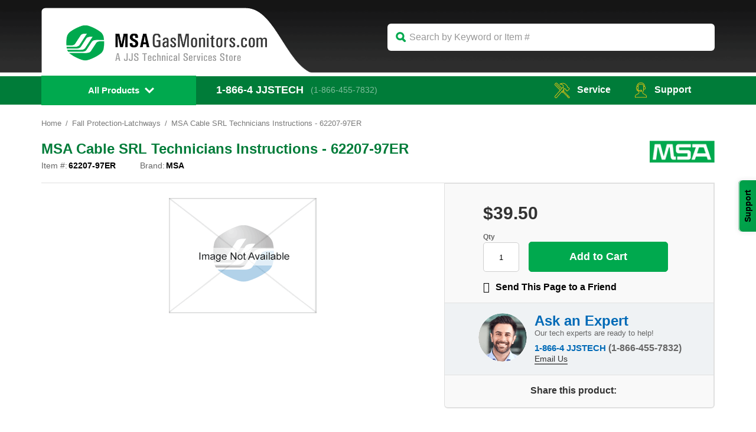

--- FILE ---
content_type: text/html
request_url: https://www.msagasmonitors.com/62207-97er.html
body_size: 9657
content:
<!DOCTYPE html PUBLIC "-//W3C//DTD XHTML 1.0 Transitional//EN" "http://www.w3.org/TR/xhtml1/DTD/xhtml1-transitional.dtd"><html><head>

<title>MSA Cable SRL Technicians Instructions - 62207-97ER</title>
<meta name="keywords" content="MSA Cable SRL Technicians Instructions - 62207-97ER " />
<meta name="description" content="MSA Cable SRL Technicians Instructions - 62207-97ER - Cable SRL Technicians Instructions ..." />
<link rel="shortcut icon" href="https://turbifycdn.com/ty/cdn/yhst-131583224033156/favicon.ico" type="image/x-icon" />

<meta name="google-site-verification" content="CnXwoi7anJJ1WkBwKAbrTJpFlOBLqtdPVrYuuRm-iH0" />

<meta name="msvalidate.01" content="B1F700EB5D57451D71493822C67098AB" />
<!--[if lt IE 7 ]> <html class="ie6"> <![endif]-->
<!--[if IE 7 ]>    <html class="ie7"> <![endif]-->
<!--[if IE 8 ]>    <html class="ie8"> <![endif]-->
<!--[if IE 9 ]>    <html class="ie9"> <![endif]-->
<!--[if (gt IE 11)|!(IE)]><!--> <html> <!--<![endif]-->
<script>
    if (document.documentMode===10){
        document.documentElement.className+=' ie10';
    }
    else if (document.documentMode===11){
        document.documentElement.className+=' ie11';
    }
</script>
<script type="text/javascript" src="https://assets.freshdesk.com/widget/freshwidget.js"></script>
<style type="text/css" media="screen, projection">
	@import url(https://assets.freshdesk.com/widget/freshwidget.css); 
</style> 
<style type="text/css">#container .body #paging .price-bold {font-size: 1.2em !important; }</style>

<script type="text/javascript">
	FreshWidget.init("", {"queryString": "&submitThanks=Thank+you!++We+will+get+back+to+you+shortly.++", "buttonText": "Support", "buttonColor": "#ffffff", "buttonBg": "#004187", "alignment": "2", "offset": "285px", "url": "https://support.jjstech.com", "assetUrl": "https://assets.freshdesk.com/widget"} );
</script>


<!--Start of Zopim Live Chat Script-->
<script type="text/javascript">
window.$zopim||(function(d,s){var z=$zopim=function(c){z._.push(c)},$=z.s=
d.createElement(s),e=d.getElementsByTagName(s)[0];z.set=function(o){z.set.
_.push(o)};z._=[];z.set._=[];$.async=!0;$.setAttribute('charset','utf-8');
$.src='//v2.zopim.com/?S38MmO47V2EIWK7tfOpOsWHvVgliySFL';z.t=+new Date;$.
type='text/javascript';e.parentNode.insertBefore($,e)})(document,'script');
</script>
<!--End of Zopim Live Chat Script--><script type="text/javascript" src="https://turbifycdn.com/ty/cdn/yhst-131583224033156/scFrameWork.js"></script><script type="text/javascript">SC.setStoreId('yhst-131583224033156',{"142|129|143|149|86|103|126|158|217|309":"60|63|66|73|77|93|114|146|205|295"});SC.setPageId('62207-97er');SC.setCartURL('https://order.store.turbify.net/yhst-131583224033156/cgi-bin/wg-order?yhst-131583224033156');SC.setCurrency('$');SC.setPersCharge('');SC.setATCmsg(0,'','scATCthrobber.gif');</script>
<script type="text/javascript" src="https://turbifycdn.com/ty/cdn/yhst-131583224033156/jquery-1.11.3.min.js"></script><script src="https://code.jquery.com/jquery-migrate-1.1.1.js"></script>

<!--Solid Cactus Click to enlarge v3.0.0-->
<!--<link rel="stylesheet" type="text/css" href="https://turbifycdn.com/ty/cdn/yhst-131583224033156/scImageEnlarge.css">
<script type="text/javascript" language="javascript" src="https://turbifycdn.com/ty/cdn/yhst-131583224033156/scImageEnlarge.js"></script>-->
<link rel="stylesheet" type="text/css" href="https://turbifycdn.com/ty/cdn/yhst-131583224033156/magiczoomplus.css">
<script type="text/javascript" language="javascript" src="https://turbifycdn.com/ty/cdn/yhst-131583224033156/magiczoomplus.js"></script>
<script type="text/javascript" src="https://turbifycdn.com/ty/cdn/yhst-131583224033156/html5gallery.js"></script><link href="https://turbifycdn.com/ty/cdn/yhst-131583224033156/magic360.css" rel="stylesheet" type="text/css" media="screen"/>
<script src="https://turbifycdn.com/ty/cdn/yhst-131583224033156/magic360.js" type="text/javascript"></script>
 <meta http-equiv="content-type" content="text/html; charset=windows-1252">
<meta name="format-detection" content="telephone=no">
<meta http-equiv="X-UA-Compatible" content="IE=edge">
<meta name="viewport" content="user-scalable=no, width=device-width, initial-scale=1, maximum-scale=1.0">
<link rel="stylesheet" type="text/css" href="https://p8.secure.hostingprod.com/@site.msagasmonitors.com/ssl/font-awesome.min.css" />
<link rel="stylesheet" type="text/css" href="https://p8.secure.hostingprod.com/@site.msagasmonitors.com/ssl/jquery.mmenu.all-2020.css" />
<link rel="stylesheet" type="text/css" href="https://p8.secure.hostingprod.com/@site.msagasmonitors.com/ssl/query.fancybox-new.css" />
<link rel="stylesheet" type="text/css" href="https://p8.secure.hostingprod.com/@site.msagasmonitors.com/ssl/owl.carousel.min.css" />
<link rel="stylesheet" type="text/css" href="https://p8.secure.hostingprod.com/@site.msagasmonitors.com/ssl/slick.css">
<link rel="stylesheet" type="text/css" href="https://p8.secure.hostingprod.com/@site.msagasmonitors.com/ssl/slick-theme.css">
<link rel="stylesheet" type="text/css" href="https://p8.secure.hostingprod.com/@site.msagasmonitors.com/ssl/owl.theme.default.min.css" />
<link rel="stylesheet" type="text/css" href="https://p8.secure.hostingprod.com/@site.msagasmonitors.com/ssl/sidemenu.css" />
<link rel="stylesheet" type="text/css" href="https://p8.secure.hostingprod.com/@site.msagasmonitors.com/ssl/style-2020.css?v1" />
<link rel="stylesheet" type="text/css" href="https://p8.secure.hostingprod.com/@site.msagasmonitors.com/ssl/responsive.css" />
<script type='text/javascript' src='https://platform-api.sharethis.com/js/sharethis.js#property=5f2258cf535aae0012227ea5&product=sop' async='async'></script>
<script type="text/javascript" src="https://turbifycdn.com/ty/cdn/yhst-131583224033156/scRealTimePrice-new.js"></script><script type="text/javascript" src="https://turbifycdn.com/ty/cdn/yhst-131583224033156/scRealTimePrice-new2.js"></script>
</head><body>
<!--starthtml-->
<div id="#page"

>
<!--  Header Section:: START -->
<header class="header_sec">
<div class="header_top">
<div class="container">
<div class="logo">
<a href="index.html"><img src="https://turbifycdn.com/ty/cdn/yhst-131583224033156/logo.png?V2" alt="BW Gas Monitors" title="BW Gas Monitors" class=""/></a>
</div>
<div class="search_form">
<form method="get" action="search-results.html">
	<input  type="text" name="query" class="search-box search_filed ysw-search-instant-search-input" autocomplete="off" id="query" placeholder="Search by Keyword or Item #"  />
</form>
</div>
</div>
</div>
<div class="header_bottom

">
<div class="container">
<div class="headblock" id="primaryheader"><div class="desk-nav">
<div class="mobile_menu">
<a class="menu-btn" href="#menu">&nbsp;</a>
</div>
<div class="navbar navbar-inverse">
        <div class="nav-collapse collapse">
         <ul class="nav">
          <li class="sub_menu">
            <a class="dropdown-toggle down-arrows categories-link" rel="pt" href="#">All Products</a>
              <ul class="dropdown-menu categories" role="menu">
              <li data-submenu-id="submenu02"> <a class="dropdown-toggle" href="single-gas-instruments.html">Single-Gas Instruments</a>
                <div id="submenu02" class="popover">
                    <ul>
                      <li><a href="single-gas-instruments-altair.html">Altair</a></li>
                      <li><a href="single-gas-instruments-altair-pro.html">Altair Pro</a></li>
                      <li><a href="single-gas-instruments-altair-2x.html">Altair 2X</a></li>
                    </ul>
                   
                  </div>
                </li>
                <li data-submenu-id="submenu03"> <a class="dropdown-toggle" href="multi-gas-instruments.html">Multi-Gas Instruments</a>
                  <div id="submenu03" class="popover">
                    <ul>
                      <li><a href="multi-gas-instruments-altair-2x.html">Altair 2X</a></li>
                      <li><a href="multi-gas-instruments-altair-4x.html">Altair 4X</a></li>
                      <li><a href="multi-gas-instruments-altair-4x--msha-.html">Altair 4X (MSHA)</a></li>
                    </ul>
                    <ul class="bgdot_sm bgdot_left">
                      <li><a href="multi-gas-instruments-altair-4xr.html">Altair 4XR</a></li>
                      <li><a href="multi-gas-instruments-altair-5x.html">Altair 5X</a></li>
                      <li><a href="multi-gas-instruments-sirius.html">Sirius</a></li>
                      <li><a href="multi-gas-instruments-solaris--msha-.html">Solaris (MSHA)</a></li>
                     </ul>
                  </div>
                </li>
                <li data-submenu-id="submenu19"> <a class="dropdown-toggle" href="confined-space-kits.html">Confined Space Kits</a>

                 </li>
                <li data-submenu-id="submenu04"> <a class="dropdown-toggle" href="altair-2x.html">Altair 2X</a>
                  <div id="submenu04" class="popover">
                    <ul>
                      <li><a href="altair-2x-one-gas--two-gas-configuration.html">One Gas, Two Gas Configuration</a></li>
                      <li><a href="altair-2x-single-gas-detectors.html">Single Gas Detectors</a></li>
                      <li><a href="altair-2x-two-gas-detectors.html">Two Gas Detectors</a></li>
                    </ul>
                    <ul class="bgdot_sm bgdot_left">
                      <li><a href="altair-2x-replacement-sensors.html">Replacement Sensors</a></li>
                      <li><a href="altair-2x-calibration-gases.html">Calibration Gases</a></li>
                      <li><a href="altair-2x-accessories.html">Accessories</a></li>
                     </ul>
                  </div>
                 </li>
                <li data-submenu-id="submenu05"> <a class="dropdown-toggle" href="altair-pro.html">Altair Pro</a>
                  <div id="submenu05" class="popover">
                    <ul>
                      <li><a href="altair-pro-single-gas-detectors.html">Single Gas Detectors</a></li>
                      <li><a href="altair-pro-accessories-and-parts.html">Accessories and Parts</a></li>
                      
                    </ul>
                   
                  </div>
                </li>
                 <li data-submenu-id="submenu06"> <a class="dropdown-toggle" href="altair.html">Altair</a>
                    <div id="submenu06" class="popover">
                    <ul>
                      <li><a href="altair-single-gas-detectors.html">Single Gas Detectors</a></li>
                      <li><a href="altair-accessories-and-spare-parts.html">Accessories and Spare Parts</a></li>
                    </ul>
                  </div>
                 </li>

                <li data-submenu-id="submenu07"> <a class="dropdown-toggle" href="altair-4x.html">Altair 4X</a>
                  <div id="submenu07" class="popover">
                    <ul>
                      <li><a href="altair-4x-two-gas--three-gas--four-gas-configuration.html">One Gas, Two Gas Configuration</a></li>
                      <li><a href="altair-4x-two-gas-detectors.html">Two Gas Detectors</a></li>
                      <li><a href="altair-4x-three-gas-detectors.html">Three Gas Detectors</a></li>
                      <li><a href="altair-4x-four-gas-detectors.html">Four Gas Detectors</a></li>
                    </ul>
                    <ul class="bgdot_sm bgdot_left">
                      <li><a href="altair-4x-multi-gas-detectors.html">Multi Gas Detectors</a></li>
                      <li><a href="altair-4x-confined-space-kits.html">Confined Space Kits</a></li>
                      <li><a href="altair-4x-accessories.html">Accessories</a></li>
                      <li><a href="altair-4x-sensors-spare-parts.html">Sensors/Spare Parts</a></li>
                      <li><a href="altair-4x-sampling-accessories.html">Sampling Accessories</a></li>
                     </ul>
                  </div>
                </li>
                <li data-submenu-id="submenu08"> <a class="dropdown-toggle" href="altair-4xr.html">Altair 4XR</a>
                  <div id="submenu08" class="popover">
                    <ul>
                      <li><a href="altair-4xr-two-gas-detectors.html">Two Gas Detectors</a></li>
                      <li><a href="altair-4xr-three-gas-detectors.html">Three Gas Detectors</a></li>
                      <li><a href="altair-4xr-four-gas-detectors.html">Four Gas Detectors</a></li>
                    </ul>
                    <ul class="bgdot_sm bgdot_left">
                      <li><a href="altair-4xr-multi-gas-detectors.html">Multi Gas Detectors</a></li>
                      <li><a href="altair-4xr-accessories.html">Accessories</a></li>
                      <li><a href="altair-4xr-sensors---spare-parts.html">Sensors / Spare Parts</a></li>
                      <li><a href="altair-4xr-power-supplies.html">Power Supplies</a></li>
                     </ul>
                  </div>
                </li>
                <li data-submenu-id="submenu09"> <a class="dropdown-toggle" href="altair-5x.html">Altair 5X</a>
                  <div id="submenu09" class="popover">
                   <ul>
                      <li><a href="altair-5x-four-gas--five-gas-configuration.html">Four Gas, Five Gas Configuration [Choose Configuration]</a></li>
                      <li><a href="altair-5x-four-gas-detectors.html">Four Gas Detectors</a></li>
                      <li><a href="altair-5x-five-gas-detectors.html">Five Gas Detectors</a></li>
                      <li><a href="altair-5x-multi-gas-detectors.html">Multi Gas Detectors</a></li>
                    </ul>
                    <ul class="bgdot_sm bgdot_left">
                      <li><a href="altair-5x-spare-parts-replacements.html">Spare Parts/Replacements</a></li>
                      <li><a href="altair-5x-calibration-accessories.html">Calibration Accessories</a></li>
                      <li><a href="altair-5x-sampling-accessories.html">Sampling Accessories</a></li>
                      <li><a href="altair-5x-replacement-sensors.html">Replacement Sensors</a></li>
                      <li><a href="altair-5x-datalogging.htmll">Datalogging</a></li>
                     </ul>
                  </div>
                </li>
                <li data-submenu-id="submenu10"> <a class="dropdown-toggle" href="galaxy-gx2.html">Galaxy GX2</a>
                    <div id="submenu10" class="popover">
                   <ul>
                      <li><a href="galaxy-gx2-automated-test-system-configuration.html">Automated Test System [Choose Configuration]</a></li>
                      <li><a href="galaxy-gx2-automated-test-systems.html">Automated Test Systems</a></li>
                    </ul>
                    <ul class="bgdot_sm bgdot_left">
                      <li><a href="galaxy-gx2-calibration-gases.html">Calibration Gases</a></li>
                      <li><a href="galaxy-gx2-accessories.html">Accessories</a></li>
                    </ul>
                  </div>
                </li>
                <li data-submenu-id="submenu11"> <a class="dropdown-toggle" href="accessories.html">Accessories</a>
                    <div id="submenu11" class="popover">
                   <ul>
                      <li><a href="accessories-calibration-gases.html">Calibration Gases</a></li>
                      <li><a href="accessories-carrying-accessories.html">Carrying Accessories</a></li>
                      <li><a href="accessories-regulators.html">Regulators</a></li>
                    </ul>
                    <ul class="bgdot_sm bgdot_left">
                      <li><a href="accessories-sensors.html">Sensors</a></li>
                      <li><a href="accessories-filters.html">Filters</a></li>
                      <li><a href="accessories-miscellaneous-accessories.html">Miscellaneous Accessories</a></li>
                    </ul>
                  </div>
                </li>
                <li data-submenu-id="submenu18"> <a class="dropdown-toggle" href="accessories-sensors.html">Sensors</a>
                </li>
                <li data-submenu-id="submenu16"> <a class="dropdown-toggle" href="data-logging.html">Data Logging</a>
                </li>
                <li data-submenu-id="submenu22"> <a class="dropdown-toggle" href="sampling-accessories.html">Sampling Accessories</a>
                </li>
                <li data-submenu-id="submenu23"> <a class="dropdown-toggle" href="calibration-kits.html">Calibration Kits</a>
                </li>
                 <li data-submenu-id="submenu13"> <a class="dropdown-toggle" href="calibration-gas.html">Calibration Gas</a>
                  <div id="submenu13" class="popover">
                   <ul>
                      <li><a href="calibration-gas-ammonia.html">Ammonia</a></li>
                      <li><a href="calibration-gas-butane.html">Butane</a></li>
                      <li><a href="calibration-gas-carbon-dioxide.html">Carbon Dioxide</a></li>
                      <li><a href="calibration-gas-carbon-monoxide.html">Carbon Monoxide</a></li>
                      <li><a href="calibration-gas-chlorine.html">Chlorine</a></li>
                      <li><a href="calibration-gas-hydrogen.html">Hydrogen</a></li>
                      <li><a href="calibration-gas-hydrogen-chloride.html">Hydrogen Chloride</a></li>
                    </ul>
                    <ul class="bgdot_sm bgdot_left">
                      <li><a href="calibration-gas-hydrogen-cyanide.html">Hydrogen Cyanide</a></li>
                      <li><a href="calibration-gas-hydrogen-sulfide.html">Hydrogen Sulfide</a></li>
                      <li><a href="calibration-gas-isobutylene.html">Isobutylene</a></li>
                      <li><a href="calibration-gas-methane.html">Methane</a></li>
                      <li><a href="calibration-gas-multi-gas.html">Multi-Gas</a></li>
                      <li><a href="calibration-gas-nitrogen.html">Nitrogen</a></li>
                      <li><a href="calibration-gas-nitrogen-dioxide.html">Nitrogen Dioxide</a></li>
                    </ul>
                     <ul class="bgdot_sm bgdot_left">
                      <li><a href="calibration-gas-oxygen.html">Oxygen</a></li>
                      <li><a href="calibration-gas-propane.html">Propane</a></li>
                      <li><a href="calibration-gas-pentane.html">Pentane</a></li>
                      <li><a href="calibration-gas-phosphine.html">Phosphine</a></li>
                      <li><a href="calibration-gas-zero-air.html">Zero Air</a></li>
                      <li><a href="calibration-gas-miscellaneous.html">Miscellaneous</a></li>
                      <li><a href="calibration-gas-sulfur-dioxide.html">Sulfur Dioxide</a></li>
                      <li><a href="calibration-gas-nitric-oxide.html">Nitric Oxide</a></li>
                    </ul>
                  </div>
                </li>
                 <li data-submenu-id="submenu24"> <a class="dropdown-toggle" href="product-categories.html">Other MSA Products</a>
              </ul>
            </li>
          </ul>
        </div>
      </div>
      </div>          
   <nav id="menu" style="display:none">
   <ul>
       <li data-submenu-id="submenu02"> <a class="dropdown-toggle" href="single-gas-instruments.html">Single-Gas Instruments</a>
                </li>
                <li> <a href="multi-gas-instruments.html">Multi-Gas Instruments</a>
                  <ul>
                      <li><a href="multi-gas-instruments-altair-2x.html">Altair 2X</a></li>
                      <li><a href="multi-gas-instruments-altair-4x.html">Altair 4X</a></li>
                      <li><a href="multi-gas-instruments-altair-4x--msha-.html">Altair 4X (MSHA)</a></li>
                     <li><a href="multi-gas-instruments-altair-4xr.html">Altair 4XR</a></li>
                      <li><a href="multi-gas-instruments-altair-5x.html">Altair 5X</a></li>
                      <li><a href="multi-gas-instruments-sirius.html">Sirius</a></li>
                      <li><a href="multi-gas-instruments-solaris--msha-.html">Solaris (MSHA)</a></li>
                     </ul>
                </li>
                <li> <a href="confined-space-kits.html">Confined Space Kits</a>
                 </li>
                <li> <a href="altair-2x.html">Altair 2X</a>
                    <ul>
                      <li><a href="altair-2x-one-gas--two-gas-configuration.html">One Gas, Two Gas Configuration</a></li>
                      <li><a href="altair-2x-single-gas-detectors.html">Single Gas Detectors</a></li>
                      <li><a href="altair-2x-two-gas-detectors.html">Two Gas Detectors</a></li>
                      <li><a href="altair-2x-replacement-sensors.html">Replacement Sensors</a></li>
                      <li><a href="altair-2x-calibration-gases.html">Calibration Gases</a></li>
                      <li><a href="altair-2x-accessories.html">Accessories</a></li>
                     </ul>
                 </li>
                <li> <a href="altair-pro.html">Altair Pro</a>
                    <ul>
                      <li><a href="altair-pro-single-gas-detectors.html">Single Gas Detectors</a></li>
                      <li><a href="altair-pro-accessories-and-parts.html">Accessories and Parts</a></li>
                      
                    </ul>
                   
                </li>
                 <li"> <a href="altair.html">Altair</a>
                  <ul>
                      <li><a href="altair-single-gas-detectors.html">Single Gas Detectors</a></li>
                      <li><a href="altair-accessories-and-spare-parts.html">Accessories and Spare Parts</a></li>
                    </ul>
                 </li>

                <li> <a href="altair-4x.html">Altair 4X</a>
                    <ul>
                      <li><a href="altair-4x-two-gas--three-gas--four-gas-configuration.html">One Gas, Two Gas Configuration</a></li>
                      <li><a href="altair-4x-two-gas-detectors.html">Two Gas Detectors</a></li>
                      <li><a href="altair-4x-three-gas-detectors.html">Three Gas Detectors</a></li>
                      <li><a href="altair-4x-four-gas-detectors.html">Four Gas Detectors</a></li>
                      <li><a href="altair-4x-multi-gas-detectors.html">Multi Gas Detectors</a></li>
                      <li><a href="altair-4x-confined-space-kits.html">Confined Space Kits</a></li>
                      <li><a href="altair-4x-accessories.html">Accessories</a></li>
                      <li><a href="altair-4x-sensors-spare-parts.html">Sensors/Spare Parts</a></li>
                      <li><a href="altair-4x-sampling-accessories.html">Sampling Accessories</a></li>
                     </ul>
                </li>
                <li> <a href="altair-4xr.htmll">Altair 4XR</a>
                    <ul>
                      <li><a href="altair-4xr-two-gas-detectors.html">Two Gas Detectors</a></li>
                      <li><a href="altair-4xr-three-gas-detectors.html">Three Gas Detectors</a></li>
                      <li><a href="altair-4xr-four-gas-detectors.html">Four Gas Detectors</a></li>
                      <li><a href="altair-4xr-multi-gas-detectors.html">Multi Gas Detectors</a></li>
                      <li><a href="altair-4xr-accessories.html">Accessories</a></li>
                      <li><a href="altair-4xr-sensors---spare-parts.html">Sensors / Spare Parts</a></li>
                      <li><a href="altair-4xr-power-supplies.html">Power Supplies</a></li>
                     </ul>
                </li>
                <li> <a href="altair-5x.html">Altair 5X</a>
                    <ul>
                      <li><a href="altair-5x-four-gas--five-gas-configuration.html">Four Gas, Five Gas Configuration [Choose Configuration]</a></li>
                      <li><a href="altair-5x-four-gas-detectors.html">Four Gas Detectors</a></li>
                      <li><a href="altair-5x-five-gas-detectors.html">Five Gas Detectors</a></li>
                      <li><a href="altair-5x-multi-gas-detectors.html">Multi Gas Detectors</a></li>
                      <li><a href="altair-5x-spare-parts-replacements.html">Spare Parts/Replacements</a></li>
                      <li><a href="altair-5x-calibration-accessories.html">Calibration Accessories</a></li>
                      <li><a href="altair-5x-sampling-accessories.html">Sampling Accessories</a></li>
                      <li><a href="altair-5x-replacement-sensors.html">Replacement Sensors</a></li>
                      <li><a href="altair-5x-datalogging.htmll">Datalogging</a></li>
                     </ul>
                </li>
                <li> <a href="galaxy-gx2.html">Galaxy GX2</a>
                    <ul>
                      <li><a href="galaxy-gx2-automated-test-system-configuration.html">Automated Test System [Choose Configuration]</a></li>
                      <li><a href="galaxy-gx2-automated-test-systems.html">Automated Test Systems</a></li>
                      <li><a href="galaxy-gx2-calibration-gases.html">Calibration Gases</a></li>
                      <li><a href="galaxy-gx2-accessories.html">Accessories</a></li>
                    </ul>
                </li>
                <li> <a href="accessories.html">Accessories</a>
                    <ul>
                      <li><a href="accessories-calibration-gases.html">Calibration Gases</a></li>
                      <li><a href="accessories-carrying-accessories.html">Carrying Accessories</a></li>
                      <li><a href="accessories-regulators.html">Regulators</a></li>
                      <li><a href="accessories-sensors.html">Sensors</a></li>
                      <li><a href="accessories-filters.html">Filters</a></li>
                      <li><a href="accessories-miscellaneous-accessories.html">Miscellaneous Accessories</a></li>
                    </ul>
                </li>
                <li> <a href="accessories-sensors.html">Sensors</a>
                </li>
                <li> <a href="data-logging.html">Data Logging</a>
                </li>
                <li> <a href="sampling-accessories.html">Sampling Accessories</a>
                </li>
                <li> <a href="calibration-kits.html">Calibration Kits</a>
                </li>
                 <li> <a href="calibration-gas.html">Calibration Gas</a>
                   <ul>
                      <li><a href="calibration-gas-ammonia.html">Ammonia</a></li>
                      <li><a href="calibration-gas-butane.html">Butane</a></li>
                      <li><a href="calibration-gas-carbon-dioxide.html">Carbon Dioxide</a></li>
                      <li><a href="calibration-gas-carbon-monoxide.html">Carbon Monoxide</a></li>
                      <li><a href="calibration-gas-chlorine.html">Chlorine</a></li>
                      <li><a href="calibration-gas-hydrogen.html">Hydrogen</a></li>
                      <li><a href="calibration-gas-hydrogen-chloride.html">Hydrogen Chloride</a></li>
                      <li><a href="calibration-gas-hydrogen-cyanide.html">Hydrogen Cyanide</a></li>
                      <li><a href="calibration-gas-hydrogen-sulfide.html">Hydrogen Sulfide</a></li>
                      <li><a href="calibration-gas-isobutylene.html">Isobutylene</a></li>
                      <li><a href="calibration-gas-methane.html">Methane</a></li>
                      <li><a href="calibration-gas-multi-gas.html">Multi-Gas</a></li>
                      <li><a href="calibration-gas-nitrogen.html">Nitrogen</a></li>
                      <li><a href="calibration-gas-nitrogen-dioxide.html">Nitrogen Dioxide</a></li>
                      <li><a href="calibration-gas-oxygen.html">Oxygen</a></li>
                      <li><a href="calibration-gas-propane.html">Propane</a></li>
                      <li><a href="calibration-gas-pentane.html">Pentane</a></li>
                      <li><a href="calibration-gas-phosphine.html">Phosphine</a></li>
                      <li><a href="calibration-gas-zero-air.html">Zero Air</a></li>
                      <li><a href="calibration-gas-miscellaneous.html">Miscellaneous</a></li>
                      <li><a href="calibration-gas-sulfur-dioxide.html">Sulfur Dioxide</a></li>
                      <li><a href="calibration-gas-nitric-oxide.html">Nitric Oxide</a></li>
                    </ul>
                </li>
                 <li> <a href="#">Other MSA Products</a>
         </ul>
</nav></div>
<div class="number">
<p><span>1-866-4</span> JJSTECH<a href="tel:+18664557832">(1-866-455-7832)</a></p>
</div>
<div class="right_menu">
 <ul>
                        <li><a href="services.html"><i class="service_icon"></i>service</a></li>
                        <li><a href="https://support.jjstech.com/support/home"><i class="s_icon"></i>Support</a></li>
                       <li class="orderstatus-link orderstatus-link-ie01"> <div id="yfc_mini"> </div></li>
            <li class="orderstatus-link orderstatus-link-ie"><a href="https://order.store.turbify.net/yhst-131583224033156/cgi-bin/wg-order?yhst-131583224033156"><i class="cart_icon"></i>Cart</a></li>
                     </ul>
</div>
</div>
</div>
</header>
<!--  Header Section:: END -->
<page_middle></page_middle>
<div class="breadcrumbs-new prd-breadcrumbs-new"><div class=breadcrumbs><div class="container"><ol><li><a href="index.html">Home</a></li><li><a href="fall-protection-latchways.html">Fall Protection-Latchways</a></li><li><span>MSA Cable SRL Technicians Instructions - 62207-97ER</span></li></ol></div></div></div>
<section class="main"><div class="container">
<h1 class="page-title pb-0">MSA Cable SRL Technicians Instructions - 62207-97ER</h1>

<div class="body floatleft prdfloatleft">
<!--Start Content Body-->
<div class="page_results c_logo"><a href="javascript:void(0);"><img src="https://turbifycdn.com/ty/cdn/yhst-131583224033156/brand-logo.png" alt="MSA" title="MSA"></a></div><div class="product_review"><div class="item-brand-row last"><div class="itm">Item #: </div><div id="prdcode">62207-97ER</div></div><div class="item-brand-row last"><div class="itm">Brand: </div><div id="prdcode">MSA</div></div></div><div class="product_images centerimage"><img src="https://s.turbifycdn.com/aah/yhst-131583224033156/msa-decal-fire-dept-1-00-dia-scotchlite-10123026-1.gif" width="250" height="195" border="0" hspace="0" vspace="0" alt="MSA Cable SRL Technicians Instructions - 62207-97ER" title="MSA Cable SRL Technicians Instructions - 62207-97ER" /></div><div class="product_details" id="product_info"><div id="zoom-placeholder"></div><div class="p_top_details"><form id="fcartform" method="post" class="pit-of" action="https://order.store.turbify.net/yhst-131583224033156/cgi-bin/wg-order?yhst-131583224033156+62207-97er"><input name="multiple-add" type="hidden" value="1" /><input name="vwitem0" type="hidden" value="62207-97er" /><input name="vwcatalog" type="hidden" value="yhst-131583224033156" /><div id="product-info-table-new"><div class="p_price"><span id="pitSalePriceBx-new" class="pricenew">$39.50</span></div><div class="qty_btn"><div class="quantity-box newque"><div class="quantity-box-new quantity-add-to-cart"><div class="qty"><span>Qty</span><select id="quantity-box" class="quantity_box" name="vwquantity0"><option value="1">1</option><option value="2">2</option><option value="3">3</option><option value="4">4</option><option value="5">5</option><option value="6">6</option><option value="7">7</option><option value="8">8</option><option value="9">9</option><option value="10">10</option><option value="11">11</option><option value="12">12</option><option value="13">13</option><option value="14">14</option><option value="15">15</option><option value="16">16</option><option value="17">17</option><option value="18">18</option><option value="19">19</option><option value="20">20</option><option value="21">21</option><option value="22">22</option><option value="23">23</option><option value="24">24</option><option value="25">25</option><option value="26">26</option><option value="27">27</option><option value="28">28</option><option value="29">29</option><option value="30">30</option> </select></div><div class="add-to-cart"><style type="text/css">
#page {
    display: none;
}
#loading {
  background-image: url("https://turbifycdn.com/ty/cdn/yhst-131583224033156/loading.gif");
  background-position: center center;
  background-repeat: no-repeat;
  display: block;
  height: 12vh;
  position: absolute;
  right: 175px;
  top: 7px;
  width: 13vh;
  z-index: 100;
}
.iteminfo .add-to-cart{position:relative;}
</style>
<input class="order-button cart_btn" valign="absmiddle" type="submit" value="Add to Cart"></div></div></div></div><div class="favorites_option"></div><div class="favorites_option"><script type="text/javascript" src="https://p11.secure.hostingprod.com/@jjstech.com/ssl/solidcactus/tellfriend-jscript.js"></script><script language="javascript" type="text/javascript">var itemname="MSA Cable SRL Technicians Instructions - 62207-97ER";</script><a href="javascript:sendToFriend('www.jjstech.com','https://p11.secure.hostingprod.com/@jjstech.com/ssl','admin@jjstech.com','');"><span><i class="fa fa-envelope"></i>Send This Page to a Friend</span></a></div></div><div class="product-info"><div class="info-row bg-info"><div class="left bg-info">Brand</div><div class="right bg-info">MSA</div></div></div></form><script type="text/javascript">if (window.scRealTimePrice) { var scRTpricing = new scRealTimePrice(); scRTpricing.init(); }</script><script type="text/javascript">if (window.scRealTimePrice) { var scRTpricing = new scRealTimePrice(); scRTpricing.init(); }</script></div><div class="p_profile"><div class="p_img"><div class="profile_imgs"><ul class="footer_profile owl-carousel"><li><img src="https://s.turbifycdn.com/aah/yhst-131583224033156/msa-decal-fire-dept-1-00-dia-scotchlite-10123026-2.gif" width="82" height="82" border="0" hspace="0" vspace="0" alt="JJS Technical Services" title="JJS Technical Services" /></li><li><img src="https://s.turbifycdn.com/aah/yhst-131583224033156/msa-decal-fire-dept-1-00-dia-scotchlite-10123026-3.gif" width="164" height="164" border="0" hspace="0" vspace="0" alt="JJS Technical Services" title="JJS Technical Services" /></li><li><img src="https://s.turbifycdn.com/aah/yhst-131583224033156/msa-decal-fire-dept-1-00-dia-scotchlite-10123026-4.gif" width="212" height="212" border="0" hspace="0" vspace="0" alt="JJS Technical Services" title="JJS Technical Services" /></li><li><img src="https://s.turbifycdn.com/aah/yhst-131583224033156/msa-decal-fire-dept-1-00-dia-scotchlite-10123026-5.gif" width="208" height="208" border="0" hspace="0" vspace="0" alt="JJS Technical Services" title="JJS Technical Services" /></li><li><img src="https://s.turbifycdn.com/aah/yhst-131583224033156/msa-decal-fire-dept-1-00-dia-scotchlite-10123026-6.gif" width="479" height="480" border="0" hspace="0" vspace="0" alt="JJS Technical Services" title="JJS Technical Services" /></li><li><img src="https://s.turbifycdn.com/aah/yhst-131583224033156/msa-decal-fire-dept-1-00-dia-scotchlite-10123026-7.gif" width="440" height="440" border="0" hspace="0" vspace="0" alt="JJS Technical Services" title="JJS Technical Services" /></li><li><img src="https://s.turbifycdn.com/aah/yhst-131583224033156/msa-decal-fire-dept-1-00-dia-scotchlite-10123026-8.gif" width="225" height="225" border="0" hspace="0" vspace="0" alt="JJS Technical Services" title="JJS Technical Services" /></li></ul></div></div><div class="p_details">
<h3>Ask an Expert</h3>
<span>Our tech experts are ready to help!</span>
<p>1-866-4 JJSTECH <a href="tel:18664557832">(1-866-455-7832)</a></p>
<a class="p_email" href="mailto:sales@jjstech.com">Email Us</a>
</div>
</div>
<div class="soical_icon">
<span>Share this product:</span>
<div class="sharethis-inline-share-buttons"></div></div></div><div class="detail-area"><div class="product_contand" style="float: left; width: 100%;"><div class="tab_sec"><div id="desktop_tabs"><div class="p_header"><div class="container"><form id="fcartform1" method="post" class="pit-of" action="https://order.store.turbify.net/yhst-131583224033156/cgi-bin/wg-order?yhst-131583224033156+62207-97er"><div class="sticky_product"><div class="product_img"><img src="https://s.turbifycdn.com/aah/yhst-131583224033156/msa-decal-fire-dept-1-00-dia-scotchlite-10123026-9.gif" width="0" height="0" border="0" hspace="0" vspace="0" alt="MSA Cable SRL Technicians Instructions - 62207-97ER" /></div><div class="product_title"><h2>MSA Cable SRL Technicians Instructions - 62207-97ER</h2></div><div class="product_price"><span id="pitSalePriceBx-new" class="pricenew">$39.50</span></div><div class="add_cart"><input class="order-button cart_btn" valign="absmiddle" type="submit" value="Add to Cart"></div><input name="vwcatalog" type="hidden" value="yhst-131583224033156" /><input name="vwitem" type="hidden" value="62207-97er" /></div></form></div></div><ul class="tabs desktop_tabs"><li class="active_tab"><a href="javascript:void(0)" data-href="#tabcontent1" class="tab active">Description</a></li></ul></div><div class="tab_content_container container" id="read_more"><ul class="tabs mobile_tab"><li><a href="javascript:void(0);" rel="#tabcontent1" class="tab active">Description<i class="fa fa-plus" aria-hidden="true"></i></a></li></ul><div class="tab_content dec_sec tab_content_active" id="tabcontent1"><div class="main-tabs-box"><div id="tab-contents0" class="tab-contents">Cable SRL Technicians Instructions<br /><br /><div class="main"><div class="left"><div style="text-align:center;"><div style="display:none;margin:0 auto;" class="html5gallery" data-skin="vertical" data-resizemode="fill" data-autoplayvideo="false" data-html5player="true" data-responsive="true" data-width="400" data-height="225"></div></div></div></div></div></div></div></div></div></div></div><div id="seo-related-links-new" class="related_items"><h2 class="h2_title">Related Items in This Section</h2><ul class="item_list"><li><a href="10176307.html">MSA HARNESS,PRD, EVO, QCLS, STD - 10176307</a></li><li><a href="10176308.html">MSA HARNESS, PRD, EVO, QCLS, XLG - 10176308</a></li><li><a href="10176309.html">MSA HARNESS, PRD, EVO LITE, QCLS, STD - 10176309</a></li><li><a href="10176310.html">MSA HARNESS, PRD, EVO LITE, QCLS, XLG - 10176310</a></li><li><a href="10176311.html">MSA HARNESS, PRD, EVO ARC FLASH, QCLS, STD - 10176311</a></li><li><a href="10176312.html">MSA HARNESS, PRD, EVO ARC FLASH, QCLS, XLG - 10176312</a></li><li><a href="10176313.html">MSA HARNESS,PRD,WORKMAN ARC FLASH,TBLS, STD - 10176313</a></li><li><a href="10192006.html">MSA PFL, V-EDGE, WEB, 8FT, AL36CL, ANSI - 10192006</a></li><li><a href="10192009.html">MSA PFL, V-EDGE, WEB, 8FT, TWIN, AL36CL,ANSI - 10192009</a></li><li class="more"><a href="fall-protection-latchways.html">View More ... </a></li></ul></div><script type="text/javascript" src="https://p8.secure.hostingprod.com/@site.msagasmonitors.com/ssl/recent-items-new-2020.js"></script><script type="text/javascript">set_recent('62207-97er','https://s.turbifycdn.com/aah/yhst-131583224033156/msa-decal-fire-dept-1-00-dia-scotchlite-10123026-10.gif','MSA Cable SRL Technicians Instructions - 62207-97ER','MSA','62207-97ER','$39.50');show_recent();</script>
<!--End Content Body-->
</div>
</div></section>

<!--  Footer Section:: START -->
<footer>
<div class="container">
<div class="footer_top">
<div class="row">
<div class="col-3">
<a href="http://www.jjstech.com"> <img src="https://turbifycdn.com/ty/cdn/yhst-131583224033156/footer-logo.png"  alt="JJS Technical Services" title="JJS Technical Services" /></a>
<address>JJS Technical Services
1900 East Golf Rd., Suite 950 
Schaumburg, IL 60173
</address>
<p>   
1-866-4 JJSTECH <a href="tel:18664557832" class="tel_call">(1-866-455-7832)</a>
<a href="mailto:sales@jjstech.com" class="send_mail">sales@jjstech.com</a>
</p>
</div>
<div class="col-2">
                        <h6>Company</h6>
                        <ul>
                          <li><a href="about.html">About JJS</a></li>
                           <li><a href="info.html">Contact Us</a></li>
                           <li><a href="http://blog.jjstech.com">Blog</a></li>
                        </ul>
                     </div>
                     <div class="col-2">
                        <h6>Orders</h6>
                        <ul>
                           <li><a href="orderstatus.html">Order Status</a></li>
                           <li><a href="https://support.jjstech.com/support/home">Product Support</a></li>
                           <li><a href="https://order.store.turbify.net/yhst-131583224033156/cgi-bin/wg-order?yhst-131583224033156">View Cart</a></li>
                        </ul>
                     </div>
                     <div class="col-2">
                        <h6>More</h6>
                        <ul>
                           <li><a href="termsandconditions.html">Terms and Conditions</a></li>
                           <li><a href="privacypolicy.html">Privacy Policy</a></li>
                           <li><a href="links.html">Links</a></li>
                           <li><a href="ind.html">Site Map</a></li>
                        </ul>
                     </div>
<div class="col-3">
<div class="f_profile">
<div class="profile_imgs">
<ul class="footer_profile owl-carousel">
<li><img src="https://s.turbifycdn.com/aah/yhst-131583224033156/msa-decal-fire-dept-1-00-dia-scotchlite-10123026-2.gif" width="82" height="82" border="0" hspace="0" vspace="0" alt="JJS Technical Services" title="JJS Technical Services" /></li><li><img src="https://s.turbifycdn.com/aah/yhst-131583224033156/msa-decal-fire-dept-1-00-dia-scotchlite-10123026-3.gif" width="164" height="164" border="0" hspace="0" vspace="0" alt="JJS Technical Services" title="JJS Technical Services" /></li><li><img src="https://s.turbifycdn.com/aah/yhst-131583224033156/msa-decal-fire-dept-1-00-dia-scotchlite-10123026-4.gif" width="212" height="212" border="0" hspace="0" vspace="0" alt="JJS Technical Services" title="JJS Technical Services" /></li><li><img src="https://s.turbifycdn.com/aah/yhst-131583224033156/msa-decal-fire-dept-1-00-dia-scotchlite-10123026-5.gif" width="208" height="208" border="0" hspace="0" vspace="0" alt="JJS Technical Services" title="JJS Technical Services" /></li><li><img src="https://s.turbifycdn.com/aah/yhst-131583224033156/msa-decal-fire-dept-1-00-dia-scotchlite-10123026-6.gif" width="479" height="480" border="0" hspace="0" vspace="0" alt="JJS Technical Services" title="JJS Technical Services" /></li><li><img src="https://s.turbifycdn.com/aah/yhst-131583224033156/msa-decal-fire-dept-1-00-dia-scotchlite-10123026-7.gif" width="440" height="440" border="0" hspace="0" vspace="0" alt="JJS Technical Services" title="JJS Technical Services" /></li><li><img src="https://s.turbifycdn.com/aah/yhst-131583224033156/msa-decal-fire-dept-1-00-dia-scotchlite-10123026-8.gif" width="225" height="225" border="0" hspace="0" vspace="0" alt="JJS Technical Services" title="JJS Technical Services" /></li>
</ul>
</div>
<span class="user_title">Ask an Expert</span>
<p>1-866-4 JJSTECH<a href="tel:18664557832">(1-866-455-7832)</a></p> <time>8:30am - 5:00pm CST</time> <a class="send_email" href="mailto:sales@jjstech.com">Email Us</a>
</div>
</div>
</div>
</div>
<div class="footer_bottom">
<div class="icons">
<ul>
<li><a target="_blank" href="https://www.scanalert.com/RatingVerify?ref=www.jjstech.com"><img src="https://turbifycdn.com/ty/cdn/yhst-131583224033156/f_img_1.png" alt="HACKER SAFE certified sites prevent over 99.9% of hacker crime." oncontextmenu="alert('Copying Prohibited by Law - HACKER SAFE is a Trademark of ScanAlert'); return false;" src="https://turbifycdn.com/ty/cdn/yhst-131583224033156/f_img_1.png"/></a></li>
<li><!-- (c) 2005, 2008. Authorize.Net is a registered trademark of CyberSource Corporation --> <div class="AuthorizeNetSeal"> <script type="text/javascript" language="javascript">var ANS_customer_id="7ae6cb21-f4f1-4d58-bf6e-3a1b9072d94a";</script> <script type="text/javascript" language="javascript" src="https://verify.authorize.net/anetseal/seal.js" ></script> <a href="https://www.authorize.net/" id="AuthorizeNetText" target="_blank"></a></li>
<li><a href="javascript:void(0)"><img src="https://turbifycdn.com/ty/cdn/yhst-131583224033156/f_img_3.png" title="" alt="" /></a></li>
<li><a href="javascript:void(0)"><img src="https://turbifycdn.com/ty/cdn/yhst-131583224033156/card.png" title="" alt="" /></a></li>
</ul>
</div>
<div class="copy_right">
<p>
Copyright &copy;2000-2026. JJS Technical Services. Logos and Trademarks are the property of their respective owners. All Rights Reserved.   <Script> window.onload = function(){ jQuery('.order-button').attr('onclick',"ga('send','event','button','click','add to cart')"); } </script>
</p>
</div>
</div>
</div>
</footer>
</div>
<script src="https://p8.secure.hostingprod.com/@site.msagasmonitors.com/ssl/jquery.menu-aim-2020.js" type="text/javascript"></script> <script src="https://p8.secure.hostingprod.com/@site.msagasmonitors.com/ssl/bootstrap.min-2020.js" type="text/javascript"></script>
<script src="https://p8.secure.hostingprod.com/@site.msagasmonitors.com/ssl/jquery.mmenu.min.all-2020.js" type="text/javascript"></script>
<script type="text/javascript">
jQuery(document).ready(function ($) {
 $("nav#menu").show();
});
jQuery('.dropdown-menu').removeAttr('style');
</script><script type="text/javascript">
var OSName="Unknown OS";
if (navigator.appVersion.indexOf("Win")!=-1) OSName="windows";
if (navigator.appVersion.indexOf("Mac")!=-1) OSName="macos";
$(document).ready(function(){
	$('body').addClass(OSName);
});
</script>
<script type="text/javascript" src="https://turbifycdn.com/ty/cdn/yhst-131583224033156/jquery.bxslider.js"></script>
<script type="text/javascript">
$(document).ready(function() {
$(".trigger").each(function(){
if($(this).next('ul').html())
$(this).addClass('expand');
});
$(".trigger").click(function () {
$(this).toggleClass('colleps').next('ul').fadeToggle();			   	
});
});		
</script>
<script src="https://kit.fontawesome.com/a076d05399.js"></script>
<script type="text/javascript" src="https://p8.secure.hostingprod.com/@site.msagasmonitors.com/ssl/slick.min.js"></script>
<script type="text/javascript" src="https://p8.secure.hostingprod.com/@site.msagasmonitors.com/ssl/owl.carousel.min.js"></script>
<script type="text/javascript" src="https://p8.secure.hostingprod.com/@site.msagasmonitors.com/ssl/jquery.fancybox.min.js"></script>
<script type="text/javascript" src="https://p8.secure.hostingprod.com/@site.msagasmonitors.com/ssl/custom.js?v1"></script>
<script type="text/javascript">
$('[data-fancybox="videos"]').fancybox({
	thumbs : {
		autoStart : true
	}
});
</script><script type="text/javascript">
$(document).ready(function() {
$("#loading").css("display", "none"); 
$("#page").css("display", "block"); 

	$("#fcartform").submit( function (event) {
		$( ".optSelect" ).each(function() {
			var attr_name = $(this).attr('name');
			
			var selvalue =$(this).val();
			
			if(selvalue == "" || selvalue == "--Select--" )
			{
                                var errorMsg = attr_name.replace("\(select one\)","");
                                errorMsg = attr_name.replace("vwattr0_","");
				alert("Please select "+errorMsg+"");
				event.preventDefault();
				return false;
			}
		});
 	});
});
</script><script type="text/javascript" id="yfc_loader" src="https://turbifycdn.com/store/migration/loader-min-1.0.34.js?q=yhst-131583224033156&ts=1767493085&p=1&h=order.store.turbify.net"></script><script src="https://cdn.searchmagic.com/v3/production_files/search-magic-is-yhst-131583224033156.min.js" id="ysw-search-magic-script-is" defer></script>
<!--endhtml-->
</body>
<script type="text/javascript">var PAGE_ATTRS = {'storeId': 'yhst-131583224033156', 'itemId': '62207-97er', 'isOrderable': '1', 'name': 'MSA Cable SRL Technicians Instructions - 62207-97ER', 'salePrice': '39.50', 'listPrice': '39.50', 'brand': 'MSA', 'model': '', 'promoted': '', 'createTime': '1767493085', 'modifiedTime': '1767493085', 'catNamePath': 'Product Categories > Fall Protection-LatP', 'upc': ''};</script><script type="text/javascript">
csell_env = 'ue1';
 var storeCheckoutDomain = 'order.store.turbify.net';
</script>

<script type="text/javascript">
  function toOSTN(node){
    if(node.hasAttributes()){
      for (const attr of node.attributes) {
        node.setAttribute(attr.name,attr.value.replace(/(us-dc1-order|us-dc2-order|order)\.(store|stores)\.([a-z0-9-]+)\.(net|com)/g, storeCheckoutDomain));
      }
    }
  };
  document.addEventListener('readystatechange', event => {
  if(typeof storeCheckoutDomain != 'undefined' && storeCheckoutDomain != "order.store.turbify.net"){
    if (event.target.readyState === "interactive") {
      fromOSYN = document.getElementsByTagName('form');
        for (let i = 0; i < fromOSYN.length; i++) {
          toOSTN(fromOSYN[i]);
        }
      }
    }
  });
</script>
<script type="text/javascript">
// Begin Store Generated Code
 </script> <script type="text/javascript" src="https://s.turbifycdn.com/lq/ult/ylc_1.9.js" ></script> <script type="text/javascript" src="https://s.turbifycdn.com/ae/lib/smbiz/store/csell/beacon-a9518fc6e4.js" >
</script>
<script type="text/javascript">
// Begin Store Generated Code
 csell_page_data = {}; csell_page_rec_data = []; ts='TOK_STORE_ID';
</script>
<script type="text/javascript">
// Begin Store Generated Code
function csell_GLOBAL_INIT_TAG() { var csell_token_map = {}; csell_token_map['TOK_SPACEID'] = '2022276099'; csell_token_map['TOK_URL'] = ''; csell_token_map['TOK_STORE_ID'] = 'yhst-131583224033156'; csell_token_map['TOK_ITEM_ID_LIST'] = '62207-97er'; csell_token_map['TOK_ORDER_HOST'] = 'order.store.turbify.net'; csell_token_map['TOK_BEACON_TYPE'] = 'prod'; csell_token_map['TOK_RAND_KEY'] = 't'; csell_token_map['TOK_IS_ORDERABLE'] = '1';  c = csell_page_data; var x = (typeof storeCheckoutDomain == 'string')?storeCheckoutDomain:'order.store.turbify.net'; var t = csell_token_map; c['s'] = t['TOK_SPACEID']; c['url'] = t['TOK_URL']; c['si'] = t[ts]; c['ii'] = t['TOK_ITEM_ID_LIST']; c['bt'] = t['TOK_BEACON_TYPE']; c['rnd'] = t['TOK_RAND_KEY']; c['io'] = t['TOK_IS_ORDERABLE']; YStore.addItemUrl = 'http%s://'+x+'/'+t[ts]+'/ymix/MetaController.html?eventName.addEvent&cartDS.shoppingcart_ROW0_m_orderItemVector_ROW0_m_itemId=%s&cartDS.shoppingcart_ROW0_m_orderItemVector_ROW0_m_quantity=1&ysco_key_cs_item=1&sectionId=ysco.cart&ysco_key_store_id='+t[ts]; } 
</script>
<script type="text/javascript">
// Begin Store Generated Code
function csell_REC_VIEW_TAG() {  var env = (typeof csell_env == 'string')?csell_env:'prod'; var p = csell_page_data; var a = '/sid='+p['si']+'/io='+p['io']+'/ii='+p['ii']+'/bt='+p['bt']+'-view'+'/en='+env; var r=Math.random(); YStore.CrossSellBeacon.renderBeaconWithRecData(p['url']+'/p/s='+p['s']+'/'+p['rnd']+'='+r+a); } 
</script>
<script type="text/javascript">
// Begin Store Generated Code
var csell_token_map = {}; csell_token_map['TOK_PAGE'] = 'p'; csell_token_map['TOK_CURR_SYM'] = '$'; csell_token_map['TOK_WS_URL'] = 'https://yhst-131583224033156.csell.store.turbify.net/cs/recommend?itemids=62207-97er&location=p'; csell_token_map['TOK_SHOW_CS_RECS'] = 'false';  var t = csell_token_map; csell_GLOBAL_INIT_TAG(); YStore.page = t['TOK_PAGE']; YStore.currencySymbol = t['TOK_CURR_SYM']; YStore.crossSellUrl = t['TOK_WS_URL']; YStore.showCSRecs = t['TOK_SHOW_CS_RECS']; </script> <script type="text/javascript" src="https://s.turbifycdn.com/ae/store/secure/recs-1.3.2.2.js" ></script> <script type="text/javascript" >
</script>
</html>
<!-- html107.prod.store.e1b.lumsb.com Mon Jan 19 11:20:22 PST 2026 -->


--- FILE ---
content_type: text/css
request_url: https://p8.secure.hostingprod.com/@site.msagasmonitors.com/ssl/sidemenu.css
body_size: 5288
content:
/*bootstrap.css*/
.dropdown,.dropup{position:relative;}
.dropdown-toggle{*margin-bottom:-3px;}
.dropdown-toggle:active,.open .dropdown-toggle{outline:0;}
.caret{display:inline-block;width:0;height:0;vertical-align:top;border-top:4px solid #000;border-right:4px solid transparent;border-left:4px solid transparent;content:"";}
.dropdown .caret{margin-top:8px;margin-left:2px;}
.dropdown-menu,.dropdown-menu:hover{-moz-border-radius-bottomleft:5px;-webkit-border-bottom-left-radius:5px;border-bottom-left-radius:5px;}
.dropdown-menu{position:absolute;top:49px;left:0;z-index:10000;display:none;float:left;width:262px;padding:0;margin:0;list-style:none;background-color:#393a3b;height:auto;-webkit-box-shadow:1px 1px 2px 0 rgba(50,50,50,.19);-moz-box-shadow:1px 1px 2px 0 rgba(50,50,50,.19);box-shadow:1px 1px 2px 0 rgba(50,50,50,.19);-webkit-box-sizing:border-box;-moz-box-sizing:border-box;box-sizing:border-box;-moz-border-radius-bottomright:5px;-webkit-border-bottom-right-radius:5px;border-bottom-right-radius:5px;}
.dropdown-menu:hover{-moz-border-radius-bottomright:0;-webkit-border-bottom-right-radius:0;border-bottom-right-radius:0;}
.brands-menu{height:auto!important;}
.dropdown-menu li{float:none!important;border-bottom:1px solid #171717;width:262px!important;line-height:16px!important;}
.dropdown-menu li:last-child{border-bottom:none;-webkit-box-shadow:0 1px 5px 0 rgba(50,50,50,.75);-moz-box-shadow:0 1px 5px 0 rgba(50,50,50,.75);box-shadow:0 1px 5px 0 rgba(50,50,50,.75);-moz-border-radius-bottomright:10px;-webkit-border-bottom-right-radius:10px;border-bottom-right-radius:10px;-moz-border-radius-bottomleft:10px;-webkit-border-bottom-left-radius:10px;border-bottom-left-radius:10px;}
.dropdown-menu li:last-child a{-moz-border-radius-bottomleft:5px;-webkit-border-bottom-left-radius:5px;border-bottom-left-radius:5px;}
.dropdown-menu.pull-right{right:0;left:auto;}
.dropdown-menu .divider{*width:100%;height:1px;margin:9px 1px;*margin:-5px 0 5px;overflow:hidden;background-color:#e5e5e5;border-bottom:1px solid #fff;}
.dropdown-menu>li>a{display:inline-block;width:100%;padding:5px 17px 7px;-webkit-box-sizing:border-box;-moz-box-sizing:border-box;box-sizing:border-box;font-size:13px;clear:both;/* line-height:16px; */color:#fff;text-align:left;font-weight:700;white-space:nowrap;margin-left:0;background:url(https://sep.yimg.com/ty/cdn/yhst-131583224033156/categories-arrow.png?v2) 96% 55% no-repeat;border-top:1px solid #393a3c;}
.dropdown-menu>li>a:hover,.dropdown-submenu:hover>a,.navbar .dropdown-menu>li>a.maintainHover{color:#fff;text-decoration:none;background:#161616 url(https://sep.yimg.com/ty/cdn/yhst-131583224033156/categories-arrow-h.png?v1) 96% 55% no-repeat;border-top:1px solid #161616;}
.dropdown-menu>li>a:visited,.dropdown-submenu:visited>a{color:#fff;text-decoration:none;background:url(https://sep.yimg.com/ty/cdn/yhst-131583224033156/categories-arrow-h.png?v1) 96% 55% no-repeat;}
.dropdown-menu>.active>a,.dropdown-menu>.active>a:focus,.dropdown-menu>.active>a:hover{color:#fff;text-decoration:none;}
.dropdown-menu>.disabled>a,.dropdown-menu>.disabled>a:focus,.dropdown-menu>.disabled>a:hover{color:#999;}
.dropdown-menu>.disabled>a:focus,.dropdown-menu>.disabled>a:hover{text-decoration:none;cursor:default;background-color:transparent;background-image:none;filter:progid:DXImageTransform.Microsoft.gradient(enabled=false);}
.open{*z-index:1000;}
.home .dropdown-menu,.open>.dropdown-menu{display:block;}
.pull-right>.dropdown-menu{right:0;left:auto;}
.dropup .caret,.navbar-fixed-bottom .dropdown .caret{border-top:0;border-bottom:4px solid #000;content:"";}
.dropup .dropdown-menu,.navbar-fixed-bottom .dropdown .dropdown-menu{top:auto;bottom:100%;margin-bottom:1px;}
.dropdown-submenu{position:relative;}
.dropdown-submenu>.dropdown-menu{top:0;left:100%;margin-top:-6px;margin-left:-1px;-webkit-border-radius:0 6px 6px 6px;-moz-border-radius:0 6px 6px 6px;border-radius:0 6px 6px 6px;}
.dropdown-submenu:hover>.dropdown-menu{display:block;}
.dropup .dropdown-submenu>.dropdown-menu{top:auto;bottom:0;margin-top:0;margin-bottom:-2px;-webkit-border-radius:5px 5px 5px 0;-moz-border-radius:5px 5px 5px 0;border-radius:5px 5px 5px 0;}
.dropdown-submenu>a:after{display:block;float:right;width:0;height:0;margin-top:5px;margin-right:-10px;border-color:transparent transparent transparent #ccc;border-style:solid;border-width:5px 0 5px 5px;content:" ";}
.dropdown-submenu:hover>a:after{border-left-color:#fff;}
.dropdown-submenu.pull-left{float:none;}
.dropdown-submenu.pull-left>.dropdown-menu{left:-100%;margin-left:10px;-webkit-border-radius:6px 0 6px 6px;-moz-border-radius:6px 0 6px 6px;border-radius:6px 0 6px 6px;}
.dropdown .dropdown-menu .nav-header{padding-right:20px;padding-left:20px;}
.nav{margin-bottom:20px;margin-left:0;list-style:none;}
.nav>li>a{display:block;}
.nav>li>a:focus,.nav>li>a:hover{text-decoration:none;background-color:#eee;}
.nav>li>a>img{max-width:none;}
.nav>.pull-right{float:right;}
.nav-header{display:block;padding:3px 15px;font-size:11px;font-weight:700;line-height:20px;color:#999;text-shadow:0 1px 0 rgba(255,255,255,.5);text-transform:uppercase;}
.nav li+.nav-header{margin-top:9px;}
.nav-list{padding-right:15px;padding-left:15px;margin-bottom:0;}
.nav-list .nav-header,.nav-list>li>a{margin-right:-15px;margin-left:-15px;text-shadow:0 1px 0 rgba(255,255,255,.5);}
.nav-list>li>a{padding:3px 15px;}
.nav-list>.active>a,.nav-list>.active>a:focus,.nav-list>.active>a:hover{color:#fff;text-shadow:0 -1px 0 rgba(0,0,0,.2);background-color:#08c;}
.nav-list [class*=" icon-"],.nav-list [class^=icon-]{margin-right:2px;}
.nav-list .divider{*width:100%;height:1px;margin:9px 1px;*margin:-5px 0 5px;overflow:hidden;background-color:#e5e5e5;border-bottom:1px solid #fff;}
.nav-pills,.nav-tabs{*zoom:1;}
.nav-pills:after,.nav-pills:before,.nav-tabs:after,.nav-tabs:before{display:table;line-height:0;content:"";}
.nav-pills:after,.nav-tabs:after{clear:both;}
.nav-pills>li,.nav-tabs>li{float:left;}
.nav-pills>li>a,.nav-tabs>li>a{margin-right:2px;}
.nav-pills>li>a{line-height:14px;}
.nav-tabs{border-bottom:1px solid #ddd;}
.nav-tabs>li{margin-bottom:-1px;}
.nav-tabs>li>a{padding:8px 12px;line-height:20px;border:1px solid transparent;-webkit-border-radius:4px 4px 0 0;-moz-border-radius:4px 4px 0 0;border-radius:4px 4px 0 0;}
.nav-tabs>li>a:focus,.nav-tabs>li>a:hover{border-color:#eee #eee #ddd;}
.nav-tabs>.active>a,.nav-tabs>.active>a:focus,.nav-tabs>.active>a:hover{color:#555;cursor:default;background-color:#fff;border:1px solid #ddd;border-bottom-color:transparent;}
.nav-pills>li>a{padding:8px 12px;margin-top:2px;margin-bottom:2px;-webkit-border-radius:5px;-moz-border-radius:5px;border-radius:5px;}
.nav-pills>.active>a,.nav-pills>.active>a:focus,.nav-pills>.active>a:hover{color:#fff;background-color:#08c;}
.nav-stacked>li{float:none;}
.nav-stacked>li>a{margin-right:0;}
.nav-tabs.nav-stacked{border-bottom:0;}
.nav-tabs.nav-stacked>li>a{border:1px solid #ddd;-webkit-border-radius:0;-moz-border-radius:0;border-radius:0;}
.nav-tabs.nav-stacked>li:first-child>a{-webkit-border-top-right-radius:4px;border-top-right-radius:4px;-webkit-border-top-left-radius:4px;border-top-left-radius:4px;-moz-border-radius-topright:4px;-moz-border-radius-topleft:4px;}
.nav-tabs.nav-stacked>li:last-child>a{-webkit-border-bottom-right-radius:4px;border-bottom-right-radius:4px;-webkit-border-bottom-left-radius:4px;border-bottom-left-radius:4px;-moz-border-radius-bottomright:4px;-moz-border-radius-bottomleft:4px;}
.nav-tabs.nav-stacked>li>a:focus,.nav-tabs.nav-stacked>li>a:hover{z-index:2;border-color:#ddd;}
.nav-pills.nav-stacked>li>a{margin-bottom:3px;}
.nav-pills.nav-stacked>li:last-child>a{margin-bottom:1px;}
.nav-tabs .dropdown-menu{-webkit-border-radius:0 0 6px 6px;-moz-border-radius:0 0 6px 6px;border-radius:0 0 6px 6px;}
.nav-pills .dropdown-menu{-webkit-border-radius:6px;-moz-border-radius:6px;border-radius:6px;}
.nav .dropdown-toggle .caret{margin-top:6px;border-top-color:#08c;border-bottom-color:#08c;}
.nav .dropdown-toggle:focus .caret,.nav .dropdown-toggle:hover .caret{border-top-color:#005580;border-bottom-color:#005580;}
.nav-tabs .dropdown-toggle .caret{margin-top:8px;}
.nav .active .dropdown-toggle .caret{border-top-color:#fff;border-bottom-color:#fff;}
.nav-tabs .active .dropdown-toggle .caret{border-top-color:#555;border-bottom-color:#555;}
.nav>.dropdown.active>a:focus,.nav>.dropdown.active>a:hover{cursor:pointer;}
.nav-pills .open .dropdown-toggle,.nav-tabs .open .dropdown-toggle,.nav>li.dropdown.open.active>a:focus,.nav>li.dropdown.open.active>a:hover{color:#fff;background-color:#999;border-color:#999;}
.nav li.dropdown.open .caret,.nav li.dropdown.open a:focus .caret,.nav li.dropdown.open a:hover .caret,.nav li.dropdown.open.active .caret{border-top-color:#fff;border-bottom-color:#fff;opacity:1;filter:alpha(opacity=100);}
.tabs-stacked .open>a:focus,.tabs-stacked .open>a:hover{border-color:#999;}
.tabbable{*zoom:1;}
.tabbable:after,.tabbable:before{display:table;line-height:0;content:"";}
.tabbable:after{clear:both;}
.tab-content{overflow:auto;}
.tabs-below>.nav-tabs,.tabs-left>.nav-tabs,.tabs-right>.nav-tabs{border-bottom:0;}
.pill-content>.pill-pane,.tab-content>.tab-pane{display:none;}
.pill-content>.active,.tab-content>.active{display:block;}
.tabs-below>.nav-tabs{border-top:1px solid #ddd;}
.tabs-below>.nav-tabs>li{margin-top:-1px;margin-bottom:0;}
.tabs-below>.nav-tabs>li>a{-webkit-border-radius:0 0 4px 4px;-moz-border-radius:0 0 4px 4px;border-radius:0 0 4px 4px;}
.tabs-below>.nav-tabs>li>a:focus,.tabs-below>.nav-tabs>li>a:hover{border-top-color:#ddd;border-bottom-color:transparent;}
.tabs-below>.nav-tabs>.active>a,.tabs-below>.nav-tabs>.active>a:focus,.tabs-below>.nav-tabs>.active>a:hover{border-color:transparent #ddd #ddd;}
.tabs-left>.nav-tabs>li,.tabs-right>.nav-tabs>li{float:none;}
.tabs-left>.nav-tabs>li>a,.tabs-right>.nav-tabs>li>a{min-width:74px;margin-bottom:3px;}
.tabs-right>.nav-tabs>li>a{margin-right:0;}
.tabs-left>.nav-tabs{float:left;margin-right:19px;border-right:1px solid #ddd;}
.tabs-left>.nav-tabs>li>a{margin-right:-1px;-webkit-border-radius:4px 0 0 4px;-moz-border-radius:4px 0 0 4px;border-radius:4px 0 0 4px;}
.tabs-left>.nav-tabs>li>a:focus,.tabs-left>.nav-tabs>li>a:hover{border-color:#eee #ddd #eee #eee;}
.tabs-left>.nav-tabs .active>a,.tabs-left>.nav-tabs .active>a:focus,.tabs-left>.nav-tabs .active>a:hover{border-color:#ddd transparent #ddd #ddd;*border-right-color:#fff;}
.tabs-right>.nav-tabs{float:right;margin-left:19px;border-left:1px solid #ddd;}
.tabs-right>.nav-tabs>li>a{margin-left:-1px;-webkit-border-radius:0 4px 4px 0;-moz-border-radius:0 4px 4px 0;border-radius:0 4px 4px 0;}
.tabs-right>.nav-tabs>li>a:focus,.tabs-right>.nav-tabs>li>a:hover{border-color:#eee #eee #eee #ddd;}
.tabs-right>.nav-tabs .active>a,.tabs-right>.nav-tabs .active>a:focus,.tabs-right>.nav-tabs .active>a:hover{border-color:#ddd #ddd #ddd transparent;*border-left-color:#fff;}
.nav>.disabled>a{color:#999;}
.nav>.disabled>a:focus,.nav>.disabled>a:hover{text-decoration:none;cursor:default;background-color:transparent;}
.navbar{*position:relative;*z-index:2;overflow:visible;}
.navbar-inner{min-height:40px;padding-right:20px;padding-left:20px;background-color:#fafafa;background-image:-moz-linear-gradient(top,#fff,#f2f2f2);background-image:-webkit-gradient(linear,0 0,0 100%,from(#fff),to(#f2f2f2));background-image:-webkit-linear-gradient(top,#fff,#f2f2f2);background-image:-o-linear-gradient(top,#fff,#f2f2f2);background-image:linear-gradient(to bottom,#fff,#f2f2f2);background-repeat:repeat-x;border:1px solid #d4d4d4;-webkit-border-radius:4px;-moz-border-radius:4px;border-radius:4px;filter:progid:DXImageTransform.Microsoft.gradient(startColorstr='#ffffffff', endColorstr='#fff2f2f2', GradientType=0);*zoom:1;-webkit-box-shadow:0 1px 4px rgba(0,0,0,.065);-moz-box-shadow:0 1px 4px rgba(0,0,0,.065);box-shadow:0 1px 4px rgba(0,0,0,.065);}
.navbar-inner:after,.navbar-inner:before{display:table;line-height:0;content:"";}
.navbar-inner:after{clear:both;}
.navbar .container{width:auto;}
.nav-collapse.collapse{height:auto;overflow:visible;}
.navbar .brand{display:block;float:left;padding:10px 20px;margin-left:-20px;font-size:20px;font-weight:200;color:#777;text-shadow:0 1px 0 #fff;}
.navbar .brand:focus,.navbar .brand:hover{text-decoration:none;}
.navbar-text{margin-bottom:0;line-height:40px;color:#777;}
.navbar-link{color:#777;}
.navbar-link:focus,.navbar-link:hover{color:#333;}
.navbar .divider-vertical{height:40px;margin:0 9px;border-right:1px solid #fff;border-left:1px solid #f2f2f2;}
.navbar .btn,.navbar .btn-group,.navbar-form .checkbox,.navbar-form .radio,.navbar-form input,.navbar-form select{margin-top:5px;}
.navbar .btn-group .btn,.navbar .input-append .btn,.navbar .input-append .btn-group,.navbar .input-prepend .btn,.navbar .input-prepend .btn-group{margin-top:0;}
.navbar-form{margin-bottom:0;*zoom:1;}
.navbar-form:after,.navbar-form:before{display:table;line-height:0;content:"";}
.navbar-form:after{clear:both;}
.navbar-form .btn,.navbar-form input,.navbar-form select{display:inline-block;margin-bottom:0;}
.navbar-form input[type=checkbox],.navbar-form input[type=image],.navbar-form input[type=radio]{margin-top:3px;}
.navbar-form .input-append,.navbar-form .input-prepend{margin-top:5px;white-space:nowrap;}
.navbar-form .input-append input,.navbar-form .input-prepend input{margin-top:0;}
.navbar-search{position:relative;float:left;margin-top:5px;margin-bottom:0;}
.navbar-search .search-query{padding:4px 14px;margin-bottom:0;font-family:"Helvetica Neue",Helvetica,Arial,sans-serif;font-size:13px;font-weight:400;line-height:1;-webkit-border-radius:15px;-moz-border-radius:15px;border-radius:15px;}
.navbar-static-top{position:static;margin-bottom:0;}
.navbar-static-top .navbar-inner{-webkit-border-radius:0;-moz-border-radius:0;border-radius:0;}
.navbar-fixed-bottom,.navbar-fixed-top{position:fixed;right:0;left:0;z-index:1030;margin-bottom:0;}
.navbar-fixed-top .navbar-inner,.navbar-static-top .navbar-inner{border-width:0 0 1px;}
.navbar-fixed-bottom .navbar-inner{border-width:1px 0 0;}
.navbar-fixed-bottom .navbar-inner,.navbar-fixed-top .navbar-inner{padding-right:0;padding-left:0;-webkit-border-radius:0;-moz-border-radius:0;border-radius:0;}
.navbar-fixed-bottom .container,.navbar-fixed-top .container,.navbar-static-top .container{width:940px;}
.navbar-fixed-top{top:0;}
.navbar-fixed-top .navbar-inner,.navbar-static-top .navbar-inner{-webkit-box-shadow:0 1px 10px rgba(0,0,0,.1);-moz-box-shadow:0 1px 10px rgba(0,0,0,.1);box-shadow:0 1px 10px rgba(0,0,0,.1);}
.navbar-fixed-bottom{bottom:0;}
.navbar-fixed-bottom .navbar-inner{-webkit-box-shadow:0 -1px 10px rgba(0,0,0,.1);-moz-box-shadow:0 -1px 10px rgba(0,0,0,.1);box-shadow:0 -1px 10px rgba(0,0,0,.1);}
.navbar .nav{left:0;display:block;margin:0;}
.navbar .nav.pull-right{float:right;margin-right:0;}
.navbar .nav,.navbar .nav>li{float:left;position:relative;}
.navbar .nav>li>a{color:#fff;cursor:pointer;display:block;float:left;font-size:15px;font-weight:700;text-decoration:none;}
.navbar .nav>li>a:hover{background:#fff;color:#000;}
.navbar .nav .dropdown-toggle .caret{margin-top:8px;}
.navbar .nav>li>a:focus,.navbar .nav>li>a:hover{color:#333;text-decoration:none;background-color:transparent;}
.navbar .nav>.active>a,.navbar .nav>.active>a:focus,.navbar .nav>.active>a:hover{color:#555;text-decoration:none;background-color:#e5e5e5;-webkit-box-shadow:inset 0 3px 8px rgba(0,0,0,.125);-moz-box-shadow:inset 0 3px 8px rgba(0,0,0,.125);box-shadow:inset 0 3px 8px rgba(0,0,0,.125);}
.navbar .btn-navbar{display:none;float:right;padding:7px 10px;margin-right:5px;margin-left:5px;color:#fff;text-shadow:0 -1px 0 rgba(0,0,0,.25);background-color:#ededed;*background-color:#e5e5e5;background-image:-moz-linear-gradient(top,#f2f2f2,#e5e5e5);background-image:-webkit-gradient(linear,0 0,0 100%,from(#f2f2f2),to(#e5e5e5));background-image:-webkit-linear-gradient(top,#f2f2f2,#e5e5e5);background-image:-o-linear-gradient(top,#f2f2f2,#e5e5e5);background-image:linear-gradient(to bottom,#f2f2f2,#e5e5e5);background-repeat:repeat-x;border-color:#e5e5e5 #e5e5e5 #bfbfbf;border-color:rgba(0,0,0,.1) rgba(0,0,0,.1) rgba(0,0,0,.25);filter:progid:DXImageTransform.Microsoft.gradient(startColorstr='#fff2f2f2', endColorstr='#ffe5e5e5', GradientType=0);filter:progid:DXImageTransform.Microsoft.gradient(enabled=false);-webkit-box-shadow:inset 0 1px 0 rgba(255,255,255,.1),0 1px 0 rgba(255,255,255,.075);-moz-box-shadow:inset 0 1px 0 rgba(255,255,255,.1),0 1px 0 rgba(255,255,255,.075);box-shadow:inset 0 1px 0 rgba(255,255,255,.1),0 1px 0 rgba(255,255,255,.075);}
.navbar .btn-navbar.active,.navbar .btn-navbar.disabled,.navbar .btn-navbar:active,.navbar .btn-navbar:focus,.navbar .btn-navbar:hover,.navbar .btn-navbar[disabled]{color:#fff;background-color:#e5e5e5;*background-color:#d9d9d9;}
.navbar .btn-navbar.active,.navbar .btn-navbar:active{background-color:#ccc \9;}
.navbar .btn-navbar .icon-bar{display:block;width:18px;height:2px;background-color:#f5f5f5;-webkit-border-radius:1px;-moz-border-radius:1px;border-radius:1px;-webkit-box-shadow:0 1px 0 rgba(0,0,0,.25);-moz-box-shadow:0 1px 0 rgba(0,0,0,.25);box-shadow:0 1px 0 rgba(0,0,0,.25);}
.btn-navbar .icon-bar+.icon-bar{margin-top:3px;}
.navbar-fixed-bottom .nav>li>.dropdown-menu:before{top:auto;bottom:-7px;border-top:7px solid #ccc;border-bottom:0;border-top-color:rgba(0,0,0,.2);}
.navbar-fixed-bottom .nav>li>.dropdown-menu:after{top:auto;bottom:-6px;border-top:6px solid #fff;border-bottom:0;}
.navbar .nav li.dropdown>a:focus .caret,.navbar .nav li.dropdown>a:hover .caret{border-top-color:#333;border-bottom-color:#333;}
.navbar .nav li.dropdown.active>.dropdown-toggle,.navbar .nav li.dropdown.open.active>.dropdown-toggle,.navbar .nav li.dropdown.open>.dropdown-toggle{color:#555;background-color:#e5e5e5;}
.navbar .nav li.dropdown>.dropdown-toggle .caret{border-top-color:#777;border-bottom-color:#777;}
.navbar .nav li.dropdown.active>.dropdown-toggle .caret,.navbar .nav li.dropdown.open.active>.dropdown-toggle .caret,.navbar .nav li.dropdown.open>.dropdown-toggle .caret{border-top-color:#555;border-bottom-color:#555;}
.navbar .nav>li>.dropdown-menu.pull-right,.navbar .pull-right>li>.dropdown-menu{right:0;left:auto;}
.navbar .nav>li>.dropdown-menu.pull-right:before,.navbar .pull-right>li>.dropdown-menu:before{right:12px;left:auto;}
.navbar .nav>li>.dropdown-menu.pull-right:after,.navbar .pull-right>li>.dropdown-menu:after{right:13px;left:auto;}
.navbar .nav>li>.dropdown-menu.pull-right .dropdown-menu,.navbar .pull-right>li>.dropdown-menu .dropdown-menu{right:100%;left:auto;margin-right:-1px;margin-left:0;-webkit-border-radius:6px 0 6px 6px;-moz-border-radius:6px 0 6px 6px;border-radius:6px 0 6px 6px;}
#submenu01 ul{border-right:#ddd solid 1px;}
#submenu01 ul:first-child{border-right:none;}
.navbar-inverse .navbar-inner{background-color:#1b1b1b;background-image:-moz-linear-gradient(top,#222,#111);background-image:-webkit-gradient(linear,0 0,0 100%,from(#222),to(#111));background-image:-webkit-linear-gradient(top,#222,#111);background-image:-o-linear-gradient(top,#222,#111);background-image:linear-gradient(to bottom,#222,#111);background-repeat:repeat-x;border-color:#252525;filter:progid:DXImageTransform.Microsoft.gradient(startColorstr='#ff222222', endColorstr='#ff111111', GradientType=0);}
.navbar-inverse .nav>li>a{color:#fff;}
.navbar-inverse .brand:focus,.navbar-inverse .brand:hover,.navbar-inverse .navbar-link:focus,.navbar-inverse .navbar-link:hover{color:#fff;}
.navbar-inverse .brand,.navbar-inverse .navbar-link,.navbar-inverse .navbar-text{color:#999;}
.navbar-inverse .nav>li:hover>a,.navbar-inverse .nav>li>a:focus,.navbar-inverse .nav>li>a:hover{color:#000;background-color:#fff;}
.navbar-inverse .nav .active>a,.navbar-inverse .nav .active>a:focus,.navbar-inverse .nav .active>a:hover{color:#fff;background-color:#111;}
.navbar-inverse .divider-vertical{border-right-color:#222;border-left-color:#111;}
.navbar-inverse .nav li.dropdown.active>.dropdown-toggle,.navbar-inverse .nav li.dropdown.open.active>.dropdown-toggle,.navbar-inverse .nav li.dropdown.open>.dropdown-toggle{color:#fff;background-color:#111;}
.navbar-inverse .nav li.dropdown>a:focus .caret,.navbar-inverse .nav li.dropdown>a:hover .caret{border-top-color:#fff;border-bottom-color:#fff;}
.navbar-inverse .nav li.dropdown>.dropdown-toggle .caret{border-top-color:#999;border-bottom-color:#999;}
.navbar-inverse .nav li.dropdown.active>.dropdown-toggle .caret,.navbar-inverse .nav li.dropdown.open.active>.dropdown-toggle .caret,.navbar-inverse .nav li.dropdown.open>.dropdown-toggle .caret{border-top-color:#fff;border-bottom-color:#fff;}
.navbar-inverse .navbar-search .search-query{color:#fff;background-color:#515151;border-color:#111;-webkit-box-shadow:inset 0 1px 2px rgba(0,0,0,.1),0 1px 0 rgba(255,255,255,.15);-moz-box-shadow:inset 0 1px 2px rgba(0,0,0,.1),0 1px 0 rgba(255,255,255,.15);box-shadow:inset 0 1px 2px rgba(0,0,0,.1),0 1px 0 rgba(255,255,255,.15);-webkit-transition:none;-moz-transition:none;-o-transition:none;transition:none;}
.navbar-inverse .navbar-search .search-query:-moz-placeholder{color:#ccc;}
.navbar-inverse .navbar-search .search-query:-ms-input-placeholder{color:#ccc;}
.navbar-inverse .navbar-search .search-query::-webkit-input-placeholder{color:#ccc;}
.navbar-inverse .navbar-search .search-query.focused,.navbar-inverse .navbar-search .search-query:focus{padding:5px 15px;color:#333;text-shadow:0 1px 0 #fff;background-color:#fff;border:0;outline:0;-webkit-box-shadow:0 0 3px rgba(0,0,0,.15);-moz-box-shadow:0 0 3px rgba(0,0,0,.15);box-shadow:0 0 3px rgba(0,0,0,.15);}
.navbar-inverse .btn-navbar{color:#fff;text-shadow:0 -1px 0 rgba(0,0,0,.25);background-color:#0e0e0e;*background-color:#040404;background-image:-moz-linear-gradient(top,#151515,#040404);background-image:-webkit-gradient(linear,0 0,0 100%,from(#151515),to(#040404));background-image:-webkit-linear-gradient(top,#151515,#040404);background-image:-o-linear-gradient(top,#151515,#040404);background-image:linear-gradient(to bottom,#151515,#040404);background-repeat:repeat-x;border-color:#040404 #040404 #000;border-color:rgba(0,0,0,.1) rgba(0,0,0,.1) rgba(0,0,0,.25);filter:progid:DXImageTransform.Microsoft.gradient(startColorstr='#ff151515', endColorstr='#ff040404', GradientType=0);filter:progid:DXImageTransform.Microsoft.gradient(enabled=false);}
.navbar-inverse .btn-navbar.active,.navbar-inverse .btn-navbar.disabled,.navbar-inverse .btn-navbar:active,.navbar-inverse .btn-navbar:focus,.navbar-inverse .btn-navbar:hover,.navbar-inverse .btn-navbar[disabled]{color:#fff;background-color:#040404;*background-color:#000;}
.navbar-inverse .btn-navbar.active,.navbar-inverse .btn-navbar:active{background-color:#000 \9;}
.navbar .popover{overflow:hidden;height:100%!important;-webkit-box-sizing:border-box;-moz-box-sizing:border-box;box-sizing:border-box;}
.navbar .popover-content{text-align:center;float:right;width:249px;border-left:0 dashed #ddd;margin-top:5px;height:235px;}
.navbar .dropdown-menu>li>a:hover{color:#fff;text-decoration:none;background:#161616 url(https://sep.yimg.com/ty/cdn/yhst-131583224033156/categories-arrow-h.png?v1) 96% 55% no-repeat;border-top:1px solid #161616;}
.navbar .dropdown-menu>li>a.brands-link{color:#fff;background:#013f8a url(https://sep.yimg.com/ty/cdn/yhst-131583224033156/categories-arrow-h.png?v1) 96% 55% no-repeat;padding:10px 17px;}
#submenu01,.popover{background-clip:padding-box;background-color:#fff!important;}
.popover{display:none;left:262px!important;position:absolute;text-align:left;top:1px!important;white-space:normal;z-index:1010;padding:15px 0;-moz-border-radius-bottomright:5px;-webkit-border-bottom-right-radius:5px;border-bottom-right-radius:5px;-webkit-box-shadow:-1px 3px 10px 0 rgba(50,50,50,.19);-moz-box-shadow:-1px 3px 10px 0 rgba(50,50,50,.19);box-shadow:-1px 3px 10px 0 rgba(50,50,50,.19);}
.popover ul{display:table-cell;width:185px;padding:0 6px;margin:0;vertical-align:top;}
.popover ul li,.popover ul.backli li{box-shadow:0 0 0 #fff!important;border-bottom:none;width:185px!important;}
.popover ul.backli li{width:163px!important;}
.popover ul li a{display:block;font-size:12px;line-height:12px;font-weight:400;color:#444;padding-left:40px;padding-top:7px;}
.popover ul li a:hover{color:#00a94e;font-weight:400;}
.featuredbrand,.popover ul li.sub-heading a{color:#0059d7!important;font-size:12px;font-weight:700;background:url(https://lib.store.yahoo.net/lib/yhst-131583224033156/top-nav-bulit1.png?v1) 0 bottom repeat-x!important;padding-bottom:8px!important;padding-left:20px;text-decoration:none;}
.popover img{bottom:0;position:absolute;right:0;}
.bgdot_sm{background-image:none!important;border-left:1px solid #ddd;}
.bgdot_right{background-position:100% 0!important;background-repeat:repeat-y!important;}
.home .dropdown-toggle.down-arrows.categories-link{background:#0a2649 url(https://sep.yimg.com/ty/cdn/yhst-131583224033156/all-products-arrow.png?v1) 72% 55% no-repeat!important;color:#fff;}
.navbar .nav>li a.dropdown-toggle.down-arrows.categories-link{background:url(https://sep.yimg.com/ty/cdn/yhst-131583224033156/all-products-arrow.png?v1) 72% 55% no-repeat;color:#fff;padding: 16.5px 72px 16.5px 35px;width:262px;}
html.ie10 .navbar .nav>li a.dropdown-toggle.down-arrows.categories-link,html.ie11 .navbar .nav>li a.dropdown-toggle.down-arrows.categories-link{padding:15px 87px 16px 20px;}
.navbar .nav>li a.dropdown-toggle.down-arrows.categories-link:hover,.navbar .nav>li:hover a.dropdown-toggle.down-arrows.categories-link{background:#0a2649 url(https://sep.yimg.com/ty/cdn/yhst-131583224033156/all-products-arrow.png?v1) 72% 55% no-repeat;color:#fff;}


#nav-top,.active ul{padding:10px;position:relative;}
#nav-top{width:100%;padding:0;margin:0;text-align:left;}
#nav-top ul li a:hover,.headerinside a.sublevel:hover{text-decoration:underline;}
#nav-top>li{display:inline;list-style:none;margin:0;padding:0;float:left;color:#fff;text-decoration:none;font-family:Arial,Helvetica,sans-serif;font-size:11px;line-height:19px;width:auto!important;}
#nav-top>li:hover{color:#000;}
#nav-top>li>a,.headerinside td a{font-weight:700;text-decoration:none;float:left;}
#nav-top>li>a,.headerwrap a{display:block;cursor:pointer;text-transform:uppercase;white-space:nowrap;color:#fff;}
#nav-top>li>a{margin-left:10px;font-size:13px;padding:9px 20px 6px;}
#nav-top>li>a:hover{color:#000!important;background:#fff;}
#nav-top>li>ul{padding:0;position:absolute;font:13px Verdana;width:936px;list-style-type:none;z-index:1000;-moz-border-bottom-colors:none;-moz-border-left-colors:none;-moz-border-right-colors:none;-moz-border-top-colors:none;background:0 0 #fff;border-color:-moz-use-text-color #d9d9d9 #d9d9d9!important;border-image:none;border-right:1px solid #d9d9d9!important;border-style:none solid solid!important;border-width:0 1px 1px!important;box-shadow:6px 6px 9px #434343!important;display:none;}
#nav-top>li>ul>li{color:#000;height:100%;width:175px;}
#container .designby b,#nav-top img,.price,element.style{display:block;}
#nav-top>li.down-arrows a{font-size:16px;background:url(https://sep.yimg.com/ty/cdn/yhst-131583224033156/down-arrows.png?v1) 94% 54% no-repeat;padding:6px 22px 4px;}
#nav-top>li.down-arrows a:hover,#nav-top>li.down-arrows:hover a{background:#fff url(https://sep.yimg.com/ty/cdn/yhst-131583224033156/down-arrows-hover.png?v1) 94% 54% no-repeat;}
#container .body div.name a:hover,#site .headernav a:hover,.underline{text-decoration:underline;}


.popover ul{display:table-cell;width:185px;padding:0 6px;margin:0;vertical-align:top;}
.popover ul li,.popover ul.backli li{box-shadow:0 0 0 #fff!important;border-bottom:none;width:185px!important;}
.popover ul.backli li{width:163px!important;}
.popover ul li a{display:block;font-size:12px;line-height:12px;font-weight:400;color:#444;padding-left:40px;padding-top:7px;}
.popover ul li a:hover{color:#00a94e;font-weight:400;}
.featuredbrand,.popover ul li.sub-heading a{color:#0059d7!important;font-size:12px;font-weight:700;background:url(https://lib.store.yahoo.net/lib/yhst-131583224033156/top-nav-bulit1.png?v1) 0 bottom repeat-x!important;padding-bottom:8px!important;padding-left:20px;text-decoration:none;}

.desk-nav {width: auto; float: left;}
#submenu01 li{padding-top:20px}
#submenu01 img{position:static}
.backli li {padding-left: 30px; box-sizing: initial;}
li .sub-heading { padding-left: 12px; padding-top: 0!important; box-sizing: initial;}
.featuredbrand, .popover ul li.sub-heading a { color: #0059d7!important;font-size: 12px; font-weight: 700; background: url(https://lib.store.yahoo.net/lib/yhst-131583224033156/top-nav-bulit1.png?v1) 0 bottom repeat-x!important; padding-bottom: 8px!important; padding-left: 20px;text-decoration: none;}
.bgdot_left, .bgdot_right {background-position: 0 0!important; background-repeat: repeat-y!important;}

body{background-color:#fff;font:11px arial,sans-serif;padding:0}
a{color:#000;}
a:hover{color:#000;text-decoration:underline}
.backli li{padding-left:30px}
li .sub-heading{padding-left:12px;padding-top:0!important; box-sizing: initial;}
#submenu01 li{padding-top:20px}
#submenu01 img{position:static}
#nav{padding-bottom:10px;float:left;position:relative}
#nav li{z-index:999;list-style:none}
#nav li ul li,.anylinkcss li{width:700px;background:#fff}
#nav li.leftNavSeparator{width:163px;*width:163px!important}
#nav li,* html #nav li.leftNavSeparator{width:172px}



.desk-nav .sub_menu:hover .dropdown-menu{
	display: block;
}
.home .dropdown-menu, .open>.dropdown-menu {
	display: block;
}
.navbar .nav>li a.dropdown-toggle.down-arrows.categories-link{
  background-color: #1e71b5;
}


--- FILE ---
content_type: text/css
request_url: https://p8.secure.hostingprod.com/@site.msagasmonitors.com/ssl/style-2020.css?v1
body_size: 15962
content:
/*Commen Style::START*/



*{-webkit-box-sizing:border-box;-moz-box-sizing:border-box;box-sizing:border-box;/*scroll-behavior:smooth;*/}



h1,h2,h3,h4,h5,h6,p,ul,li,body,ol{margin:0;padding:0;}



p{font-size:16px;color:#373737;}



a{color:#000;}



a:hover{color:#00a94e;transition:all .6s;}



ul,li{list-style:none;}



a,a:hover{text-decoration:none;transition:all .6s;}



img{max-width:100%;height:auto;}



.disabled{cursor:no-drop !important;}



:focus{outline:-webkit-focus-ring-color auto 0px;}



body{font-family:Arial, Helvetica; font-style:normal;font-weight:400;-webkit-font-smoothing:antialiased;-moz-font-smoothing:antialiased;-font-smoothing:antialiased;-moz-osx-font-smoothing:grayscale;font-size:16px;color:#000000;background-color:#fff;scroll-behavior:smooth;}



.container{padding:0 15px;width:100%;margin:auto;position:relative;}



section,footer,header{float:left;width:100%;}



.row{margin:0 -15px;font-size:0;}



.col-6{width:50%;padding:0 15px;}



.col-2{width:16.66%;padding:0 15px;}



.col-3{width:25%;padding:0 15px;}



.col-4{width:33.33%;padding:0 15px;}



.col-7{width:58.33333%;padding:0 15px;}



.col-5{width:41.66667%;padding:0 15px;}



.pb-0{padding-bottom:0 !important;}



/*Commen Style::END*/



/*Icon Style::START*/



i{background-repeat:no-repeat;display:inline-block;vertical-align:middle;}



.cart_icon{background-image:url(https://sep.turbifycdn.com/ty/cdn/yhst-131583224033156/cart_icon.png?V1);height:25px;width:30px;background-size: contain !important;}



.s_icon{background-image:url(https://sep.turbifycdn.com/ty/cdn/yhst-131583224033156/s_icon.png?V1);height:27px;width:22px;    background-size: cover;}



.key_icon{background-image:url(https://sep.turbifycdn.com/ty/cdn/yhst-131583224033156/key_icon.png);height:27px;width:25px;    background-size: cover;}



.service_icon{background-image:url(https://sep.turbifycdn.com/ty/cdn/yhst-131583224033156/service_icon.png?V1);height:27px;width:27px;}



.key_icon{background-image:url(https://sep.turbifycdn.com/ty/cdn/yhst-131583224033156/key_icon.png);height:27px;width:27px;background-size: cover;}



.service_icon{background-image:url(https://sep.turbifycdn.com/ty/cdn/yhst-131583224033156/service_icon.png?V1);height:27px;width:27px;background-size: cover;}



.tools_icon{background-image:url(https://sep.turbifycdn.com/ty/cdn/yhst-131583224033156/tools_icon.png);height:32px;width:32px;}



.docs_icon{background-image:url(https://sep.turbifycdn.com/ty/cdn/yhst-131583224033156/docs_icon.png);height:36px;width:29px;}



.tech_icon{background-image:url(https://sep.turbifycdn.com/ty/cdn/yhst-131583224033156/tech_icon.png);height:55px;width:45px;}



.cali_icon{background-image:url(https://sep.turbifycdn.com/ty/cdn/yhst-131583224033156/cali_icon.png);height:50px;width:50px;}



.back_icon{background-image:url(https://sep.turbifycdn.com/ty/cdn/yhst-131583224033156/back_arrow.png?V2);height:17px;width:20px;}



.list_icon{background-image:url(https://sep.turbifycdn.com/ty/cdn/yhst-131583224033156/list_icon.png);height:16px;width:27px;}



.grid_icon{background-image:url(https://sep.turbifycdn.com/ty/cdn/yhst-131583224033156/grid_icon.png);height:17px;width:16px;}



.stock_icon{background-image:url(https://sep.turbifycdn.com/ty/cdn/yhst-131583224033156/check_icon.png);height:16px;width:20px;}



.favorites_icon{background-image:url(https://sep.turbifycdn.com/ty/cdn/yhst-131583224033156/plus_icon.png);height:19px;width:20px;}



.facebook_icon{background-image:url(https://sep.turbifycdn.com/ty/cdn/yhst-131583224033156/facebook_icon.png);height:17px;width:9px;}



.twitter_icon{background-image:url(https://sep.turbifycdn.com/ty/cdn/yhst-131583224033156/twiiter_icon.png);height:15px;width:17px;}



.mail_icon{background-image:url(https://sep.turbifycdn.com/ty/cdn/yhst-131583224033156/mail_icon.png);height:14px;width:16px;}



.link_icon{background-image:url(https://sep.turbifycdn.com/ty/cdn/yhst-131583224033156/link_icon.png);height:18px;width:17px;}



.view_all_icon{background-image:url(https://sep.turbifycdn.com/ty/cdn/yhst-131583224033156/view_all_icon.png);height:18px;width:18px;vertical-align:bottom;margin-right:5px;}



.vrd_icon{background-image:url(https://sep.turbifycdn.com/ty/cdn/yhst-131583224033156/vrd_icon.png);height:11px;width:13px;vertical-align:middle;margin-right:4px;}



.c_phone_icon{background-image:url(https://sep.turbifycdn.com/ty/cdn/yhst-131583224033156/c_phone_icon.png);height:31px;width:30px;}



.c_email_icon{background-image:url(https://sep.turbifycdn.com/ty/cdn/yhst-131583224033156/c_email_icon.png);height:31px;width:31px;}



.c_location_icon{background-image:url(https://sep.turbifycdn.com/ty/cdn/yhst-131583224033156/c_location_icon.png);height:31px;width:21px;}



.van{background-image:url(https://sep.turbifycdn.com/ty/cdn/yhst-131583224033156/Van.png);height:36px;width:52px;}



.lists{background-image:url(https://sep.turbifycdn.com/ty/cdn/yhst-131583224033156/List.png);height:45px;width:43px;}



.certificate{background-image:url(https://sep.turbifycdn.com/ty/cdn/yhst-131583224033156/Certificate.png);height:34px;width:50px;}



/*Icon Style::END*/



/*Header Style::START*/



header.header_sec .header_top{background-image:url(https://sep.turbifycdn.com/ty/cdn/yhst-131583224033156/header_bg.png);background-repeat:no-repeat;background-size:cover;border-bottom:4px solid #fff;padding-top:13px;float:left;width:100%;font-size:0;}



header.header_sec .header_top .logo{background-image:url(https://sep.turbifycdn.com/ty/cdn/yhst-131583224033156/logo_bg.png);background-repeat:no-repeat;padding:30px 85px 20px 42px;width:41%;display:inline-block;font-size:0;vertical-align:middle;}



header.header_sec .header_top .search_form{width:calc(100% - 41%);display:inline-block;font-size:0;text-align:right;}



header.header_sec .header_top .search_form .search_filed{height:46px;width:554px;border-radius:6px;background-image:url(https://sep.turbifycdn.com/ty/cdn/yhst-131583224033156/search_icon.png?V1);background-repeat:no-repeat;background-position:2.5% 50%;padding:10px 37px;font-size:16px;font-family:Arial, Helvetica;color:#999999;box-shadow:none;border:0;}



header.header_sec .header_top .search_form .search_filed::placeholder{font-size:16px;color:#999999;font-family:Arial, Helvetica;}



.header_bottom{background-image:url(https://sep.turbifycdn.com/ty/cdn/yhst-131583224033156/heaber_bottom_bg.png?V1);background-repeat:no-repeat;background-size:cover;float:left;width:100%;font-size:0;}



.header_bottom.home .navbar .nav>li a.dropdown-toggle.down-arrows.categories-link,.header_bottom .navbar .nav>li a.dropdown-toggle.down-arrows.categories-link:hover{background-color:#014F25 !important;}



.header_bottom .navbar .nav>li a.dropdown-toggle.down-arrows.categories-link{background-color:#00a94e !important;}


/*Sidebar Style::START*/



.home .dropdown-toggle.down-arrows.categories-link{font-family:Arial, HelveticaNeue-Bold;font-size:16px;}



.navbar .nav>li a.dropdown-toggle.down-arrows.categories-link{    margin-top: 0.5px;padding:16.5px 18px 16.5px 0px;background:#000 url(https://sep.turbifycdn.com/ty/cdn/yhst-131583224033156/all-products-arrow.png?V2) 71.1% 50% no-repeat!important;text-align:center;}



.navbar .dropdown-menu>li>a.brands-link,.navbar .dropdown-menu>li>a:hover{background:#014F25 url(https://sep.turbifycdn.com/ty/cdn/yhst-131583224033156/categories-arrow-h.png) 96% 55% no-repeat;border-bottom:1px solid #000;}



.navbar .dropdown-menu>li>a.brands-link{padding: 6px 19px;}



.dropdown-menu>li>a{font-family:Arial, Helvetica;font-size:14px;border-top:0px;border-bottom:1px solid #171717;padding: 5.4px 19px;}



.navbar .dropdown-menu>li>a:hover{border-top:0px solid #161616;}



.dropdown-menu{top:51px;}



.dropdown-menu li{border-bottom:0px;}



.dropdown-menu>li:last-child>a{border-bottom:0;}



/*Sidebar Style::END*/



.header_bottom .number{float:left;width:auto;padding:15px 0;}



.header_bottom .right_menu{float:right;width:auto;padding:12px 0;}



.header_bottom .right_menu ul li{display:inline-block;}



.header_bottom .right_menu ul li a{font-size:16px;color:#fff;text-transform:capitalize; font-weight:600}
span#yfc_show_mini,span#yfc_total_items_mini{color: #fff !important}


.header_bottom .right_menu ul li:not(:last-child){padding-right:40px;}



.header_bottom .right_menu ul li a i{margin-right:12px;}



.header_bottom .number p{font-size:18px;color:#fff;padding-left:34px;float: none;display: inline-block;vertical-align: middle;font-weight:600}


.header_bottom .number p a{font-size:14px;color:#80be9c;font-weight:400;margin-top:2px;float:right;margin-left:12px;}



.header_bottom .number p a:hover{color:#fff;}


.header_bottom .right_menu ul li a:hover{opacity: 0.7}
.caption a{color:#00a94e;}



/*Header Style::END*/



/*Baaner Style::START*/



.banner .banner_details{float:right;width:877px;padding:30px 0 0 30px;}



.banner .banner_details .home_banner button.owl-dot{border:1px solid #fff !important;height:11px;width:11px;border-radius:50%;margin:5px !important;background-color:#fff !important;}



.banner .banner_details .home_banner button.owl-dot.active{background-color:transparent !important;}



.banner .banner_details .home_banner .owl-dots{text-align:center;position:absolute;bottom:13px;margin:auto;width:100%;}



.banner_text{border:1px solid #e4e4e4;border-top:0;padding:34px 41px 40px;border-bottom-left-radius:6px;border-bottom-right-radius:6px;}



.banner .banner_details .banner_text h1{font-size:22px;font-weight:700;color:#007c39;padding-bottom:14px;}



.banner .banner_details .banner_text p{font-size:16px;line-height:24px;color:#373737;}



/*Baaner Style::END*/



/*Featured Categories AND User Profile Style::START*/



.prf_and_cat{font-size:0;}



.prf_and_cat .profile{text-align:center;width:262px;border:1px solid #e8eaeb;background-color:#f7fcff;border-radius:6px;margin-top:39px;margin-top: 68px;padding: 27px 29px 19px;display:inline-block;font-size:0;}



.prf_and_cat .profile_img{height:82px;width:82px;margin:auto;background-color:#fff;position:relative;border-radius:50%;overflow:hidden;margin-top:-68px;}



.prf_and_cat .profile_img img{position:absolute;top:0;bottom:0;left:0;right:0;margin:auto;height:100%;width:100%;object-fit:cover;object-position:center;}



.prf_and_cat .profile span.user_title{font-size:20px;font-weight:600;color:#333333;display:block;padding: 8px 0 5px;}



.prf_and_cat .profile p{font-size:24px;color:#006ab7;font-weight:600;}



.prf_and_cat .profile p a{display:block;font-size:14px;color:#666666;font-weight: 600;margin-top:-2px;}



.prf_and_cat .profile a.send_email{font-size:14px;color:#333333;border-bottom:1px solid #333333;padding:5px 0 0px;display:block;width:max-content;margin: 0 auto 12px;}



.prf_and_cat .profile a.send_email:hover,.prf_and_cat .profile p a:hover{color:#006ab7;}



.prf_and_cat .profile span.title{font-size:16px;font-weight:700;color:#333333;padding-bottom: 11px;display:block;}



.prf_and_cat .profile ul{display:inline-block;width:100%;}



.prf_and_cat .profile ul li{float:left;width:100%;font-size:0;}



.prf_and_cat .profile ul li:not(:last-child){padding-bottom: 14px;}



.prf_and_cat .profile ul li i{display:inline-block;font-size:0;width:46px;vertical-align:middle;}



.prf_and_cat .profile ul li span{display:inline-block;width:calc(100% - 46px);font-size:0;text-align:left;vertical-align:middle;}



.prf_and_cat .profile ul li span h6{font-size:18px;color:#006bb7;padding-bottom:4px;}



.prf_and_cat .profile ul li span p{color:#666666;font-size:14px;font-weight: 600;}



.prf_and_cat .feat_pro{width:calc(100% - 262px);display:inline-block;font-size:0;vertical-align:top;padding:30px 0 0 30px;}



.prf_and_cat .feat_pro h2{font-size:17px;color:#373737;border:1px solid #e7e7e7;border-top-left-radius:6px;border-top-right-radius:6px;background-color:#f9f9f9;padding:14px 21px 10px;}



.prf_and_cat .feat_pro ul{border:1px solid #e7e7e7;border-bottom-left-radius:6px;border-bottom-right-radius:6px;width:100%;float:left;font-size:0;border-top:0;}



.prf_and_cat .feat_pro ul li{width:25%;font-size:0;display:inline-block;min-height:179px;vertical-align:top;border-left:1px solid #e7e7e7;border-top:1px solid #e7e7e7;text-align:center;}



.prf_and_cat .feat_pro ul li:nth-child(4n+1){border-left:0;}



.prf_and_cat .feat_pro ul li a.feat_img{position:relative;height:127px;width:150px;display:block;margin:auto;overflow: hidden;}



.prf_and_cat .feat_pro ul li a img{position:absolute;top:0;left:0;right:0;bottom:0;margin:auto;object-fit:scale-down;height:100%;min-height:auto;max-height:100%;-webkit-transform: scale(1);transform: scale(1);-webkit-transition: .3s ease-in-out;transition: .3s ease-in-out;}



.prf_and_cat .feat_pro ul li h3 a{font-size:16px;color:#00a94e;padding:0 10px;display:block;}



.prf_and_cat .feat_pro ul li:hover a{color:#000;}



/*Featured Categories AND User Profile Style::END*/



/*Featured Brands Style::START*/



.f_brands{padding-top:30px;}



h2.h2_title{font-size:17px;color:#373737;border:1px solid #e7e7e7;border-top-left-radius:6px;border-top-right-radius:6px;background-color:#f9f9f9;padding:14px 21px 10px;}



.f_brands ul{padding:14px 21px 10px;border:1px solid #e7e7e7;border-bottom-left-radius:6px;border-bottom-right-radius:6px;border-top:0;}



.f_brands .brands_slider.owl-carousel .owl-stage{display:inline-flex;align-items:center;width:100%;}



.f_brands .brands_slider .owl-dots{text-align:center;margin:auto;width:100%;position:absolute;bottom:-40px;left:0;right:0;}



.f_brands .brands_slider button.owl-dot.active{background-color:#333333 !important;}



.f_brands .brands_slider button.owl-dot{border:0px solid #fff !important;height:11px;width:11px;border-radius:50%;margin:5px !important;background-color:#d0d4d7 !important;}



.f_brands .brands_slider.owl-carousel .owl-item:not(:first-child) li{padding-left:30px;}



.f_products{padding-top:30px;padding-bottom:62px;}



/*Featured Brands Style::END*/



/*Featured Products Style::END*/



section.f_products ul{padding:15px 21px 29px;border:1px solid #e7e7e7;border-bottom-left-radius:6px;border-bottom-right-radius:6px;border-top:0;}



.f_products h4,.f_products h4 a{color:#00a94e;float:left;font-size:14px;font-weight:700;line-height:19px;padding:0;text-decoration:none;padding:12px 0px 0;}



.f_products h4 a{padding-top: 0;}



.f_products h4 a:hover{color:#000;}



section.f_products ul li{padding:0 14px;}



.f_products ul li figure{margin:0;position:relative;height:169px;display: table;table-layout: fixed;vertical-align: middle;vertical-align: middle;width: 100%;}
.f_products ul li figure a {    display: table-cell;    vertical-align: middle;    text-align: center;    width: 100%;}
.f_products ul li figure a.p_img{position:relative;height:142px;width:100%;display:block;margin:auto;overflow: hidden;}
.owl-carousel .owl-item img {
    display: inline-block !important;
}


.f_products ul li figure a.p_img img{position:absolute;top:0;left:0;right:0;bottom:0;margin:auto;object-fit:scale-down;-webkit-transform: scale(1);transform: scale(1);-webkit-transition: .3s ease-in-out;transition: .3s ease-in-out;}



.f_products ul li figure .new_btn,.f_products ul li figure .best_seller,.f_products ul li figure .rec_view_btn{position:absolute;bottom:0;top:auto;width:max-content;left:0;right:0;margin:auto;cursor: auto;}



.f_products ul li figure .rec_view_btn{}



a.new_btn:hover,.best_seller:hover,.rec_view_btn:hover{background-color:#fff;}



.f_products .featured_slider button.owl-dot{border:0px solid #fff !important;height:11px;width:11px;border-radius:50%;margin:5px !important;background-color:#d0d4d7 !important;}



.f_products .featured_slider button.owl-dot.active{background-color:#333333 !important;}



.f_products .featured_slider .owl-dots{text-align:center;margin:auto;width:100%;position:absolute;bottom:-40px;left:0;right:0;}



.f_products .owl-prev span,.f_products .owl-next span{font-size:0;}



.f_products .owl-prev,.f_products .owl-next{background-color: #fff !important; height:102px;border:1px solid #e3e3e3 !important;background-repeat:no-repeat !important;background-position:center !important;width:49px;border-radius:4px;position:absolute;top:68px;}



.f_products .owl-next.disabled{background-image:url(https://sep.turbifycdn.com/ty/cdn/yhst-131583224033156/right_arrow.png)!important;}



.f_products .owl-prev.disabled{background-image:url(https://sep.turbifycdn.com/ty/cdn/yhst-131583224033156/left_arrow.png)!important;}



.f_products .owl-prev{background-image:url(https://sep.turbifycdn.com/ty/cdn/yhst-131583224033156/left_arrow_hover.png)!important;border-left:0 !important;left:0;}



.f_products .owl-next{background-image:url(https://sep.turbifycdn.com/ty/cdn/yhst-131583224033156/right_arrow_hover.png)!important;border-right:0 !important;right:0;}



/*Featured Products Style::END*/



/*Bottom ads box Brands Style::START*/



.ads_box{margin-bottom:73px;color:#fff;font-size:0;}



.ads_box .col-6{display:inline-block;font-size:0;vertical-align:top;}



.ads_box .tech_lib{background-image:url(https://sep.turbifycdn.com/ty/cdn/yhst-131583224033156/tech_bg.jpg);}



.ads_box .cali_rep{background-image:url(https://sep.turbifycdn.com/ty/cdn/yhst-131583224033156/Calibration_bg.jpg);}



.ads_box .tech_lib,.ads_box .cali_rep{padding:51px 63px 84px;border-radius:6px;overflow:hidden;background-repeat:no-repeat;background-size:cover;}



.ads_box .tech_lib i,.ads_box .cali_rep i{display:inline-block;font-size:0;width:61px;vertical-align:top;}



.ads_box .tech_lib .tech_details,.ads_box .cali_rep .cali_details{display:inline-block;width:calc(100% - 61px);font-size:0;text-align:left;vertical-align:top;}



.ads_box .tech_lib .tech_details h5,.ads_box .cali_rep .cali_details h5{font-size:32.01px;padding:8px 0 0;}



.ads_box .tech_lib .tech_details p,.ads_box .cali_rep .cali_details p{font-size:16px;color:#c0c0c0;padding:8px 0 20px;line-height:20px;}



.blue_btn{font-size:16px;color:#fff;background-color:#006ab7;font-weight:600;padding:11px 15px;display:inline-block;border-radius:6px;border:1px solid #006ab7;min-width:162px;text-align:center;}



.blue_btn:hover{color:#006ab7;background-color:#fff;}



.orange_btn{font-size:16px;color:#fff;background-color:#ff6700;font-weight:600;padding:11px 15px;display:inline-block;border-radius:6px;border:1px solid #ff6700;min-width:162px;text-align:center;}



.orange_btn:hover{color:#ff6700;background-color:#fff;}



a.new_btn{color:#009d1b;border:1px solid #009d1b;background-color:#dbf4e5;border-radius:4px;padding:4px 17.17px;font-size:14px;}



a.best_seller{color:#ff5812;border:1px solid #ff5812;background-color:#ffe9df;border-radius:4px;padding:4px 13px;font-size:14px;}



.rec_view_btn{font-size:14px;color:#006ab7;border:1px solid #0f73bb;background-color:#ddedf4;border-radius:4px;padding:4px 13px;}



/*Bottom ads box Brands Style::END*/



/*Footer Style::START*/



footer{background-color:#1e1e1f;padding:47px 0 55px;/* font-size:0;*/



}



footer .col-2,footer .col-3{display:inline-block;font-size:0;vertical-align:top;}



footer .f_profile{text-align:center;width:100%;background-color:#303032;border-radius:6px;padding:29px 29px 10px;display:inline-block;font-size:0;margin-top:12px;}



footer .f_profile .profile_img{height:82px;width:82px;margin:auto;background-color:#fff;position:relative;border-radius:50%;overflow:hidden;margin-top:-68px;}



footer .f_profile .profile_img img{position:absolute;top:0;bottom:0;left:0;right:0;margin:auto;height:100%;width:100%;object-fit:cover;object-position:center;}



footer .f_profile span.user_title{font-size:20px;font-weight:600;color:#fff;display:block;padding:9px 0 4px;}



footer .f_profile p{font-size:24px;color:#006ab7;font-weight:600;}



footer .f_profile p a{display:block;font-size:14px;color:#999999;font-weight: 600;}



footer .f_profile a.send_email{font-size:14px;color:#999999;border-bottom:1px solid #999999;padding:0px 0 0px;display:block;width:max-content;margin:0 auto 14px;}



footer p,footer a{color:#999999;font-size:14px;line-height:20px;font-weight: 600;}



footer address{color:#999999;font-size:14px;line-height:20px;font-style:normal;font-weight: 700;max-width:70%;padding:17px 0 20px;}



footer h6{font-size:20px;color:#fff;padding-bottom:22px;padding:12px 0 22px;}



footer ul li a{color:#999999;font-size:16px;line-height:24px;float: left;    width: 100%;}



footer time{font-size:18px;color:#fff;padding:3px 0 0px;display:block;}



footer .footer_bottom{text-align:center;}



footer .footer_bottom .copy_right p{font-size:12px;color:#666666;font-weight:500;padding-top:3px;}



footer .footer_bottom .icons ul li{display:inline-block;vertical-align:middle;padding-right:20px;}



footer a:hover{color:#00a94e !important;}



.profile_imgs{height:82px;width:82px;margin:auto;background-color:#fff;position:relative;border-radius:50%;overflow:hidden;margin-top:-68px;}



.profile_imgs ul li img{height:auto;object-fit:cover;object-position:center;    border-radius: 50%;}



/*Footer Style::END*/



/*Mobile Menu MMenu Style::START*/



.mobile_menu{display:none;}



.mobile_menu a{background-image:url(https://sep.turbifycdn.com/ty/cdn/yhst-131583224033156/menu-icon.png);background-size:100%;height:30px;width:30px;display:block;}



.mm-navbar{background-color:#074193;}



.mm-menu .mm-btn:after,.mm-menu .mm-btn:before{border-color:#fff;}



.mm-listitem>a,.mm-listitem>span{background:transparent !important;color:#fff !important;font-size:14px;}



.mm-listitem .mm-btn_next{background:#161616;}



.mm-menu .mm-listview .mm-btn_next:after{border-color:#6e6f70;}



.mm-menu_navbar_top-1 .mm-panels{background:#393a3b;}



.mm-listitem .mm-btn_next:before,.mm-listitem:after{border-bottom-width:0px;border-left-width:0px;}



.mm-listview>li>a,.mm-listview>li>span{border-bottom:0px solid #393a3b !important;border-top:0px solid #515151!important;}



.mm-listitem .mm-btn_next:not(.mm-btn_fullwidth)+a,.mm-listitem .mm-btn_next:not(.mm-btn_fullwidth)+span{margin-right:0;padding-right:50px;}



.mm-menu{background:#f3f3f3;border-color:#fff;}



.menu-brand{background:#393a3b!important;border-bottom:1px solid #171717!important;border-top:1px solid #515151!important;padding:7px 15px;}



.mm-listitem{border-bottom:1px solid #171717!important;border-top:1px solid #515151!important;}



/*Mobile Menu MMenu Style::END*/



/*Breadcrumbs Style::STRAT*/



.breadcrumbs{width:100%;float:left;padding:23px 0 22px;}



.breadcrumbs ol{float:left;width:100%;font-size:0;}



.breadcrumbs ol li{position:relative;display:inline-block;font-size:0;padding-right: 0px;}



.breadcrumbs ol li:not(:last-child):after{content:'/';font-size:13px;color: #7a7a7a;font-weight: 500;position: unset;right: 0px;bottom: 0px;margin: 0 7px;}



.breadcrumbs ol li a,.breadcrumbs ol li span{font-size:13px;color:#7a7a7a;font-weight:500;}



.breadcrumbs ol li a:hover{color: #000;}



/*Breadcrumbs Style::END*/



/*Categories Page Style::START*/



.page-title{font-size:24px;color:#007c39;font-weight:700;padding-bottom:26px;width:80%;display:inline-block;vertical-align:top;}



.cat-right-sidebar,.cat-left-sidebar{display:inline-block;vertical-align:top;}



.cat-left-sidebar .left-side{background-color:#f9f9f9;}



.cat-left-sidebar{width:263px;border-top:1px solid #e0e0e0;float:left;}



.cat-left-sidebar .left-side .side-title{font-size:16px;line-height:18px;color:#333333;font-weight:bold;text-align:center;width:100%;display:block;border:1px solid #e3e3e3;padding:9px 0 8px;}







.cat-left-sidebar .left-side ul{border:1px solid #e3e3e3;border-top:0;padding:14px 0;border-bottom-left-radius:4px;border-bottom-right-radius:4px;    float: left;

    width: 100%;}



.cat-left-sidebar .left-side ul li{padding:7px 25px;    float: left;

    width: 100%;}



.cat-left-sidebar .left-side ul li a{font-size:14px;color:#000;font-weight: 600;    float: left;

    width: 100%;}



.cat-right-sidebar{border-top:1px solid #e0e0e0;}



.cat-right-sidebar{border-top:1px solid #e0e0e0;width:calc(100% - 263px);padding-left:30px;padding-bottom:67px; float:left;}



.cat-right-sidebar ul{width:100%;float:left;font-size:0;border-top:0;padding-top:20px;}



.cat-right-sidebar ul li{width:25%;font-size:0;display:inline-block;vertical-align:top;text-align:center;border-left:1px dashed #e7e7e7;border-top:1px dashed #e7e7e7;padding:8px;min-height:253px;}



.cat-right-sidebar ul li:nth-child(-n+4){border-top:0;}



.cat-right-sidebar ul li:nth-child(4n+1){border-left:0;}



.cat-right-sidebar ul li a.cat_img{position:relative;height:160px;width:100%;display:block;margin:auto;overflow: hidden;}



.cat-right-sidebar ul li a img{position:absolute;top:0;left:0;right:0;bottom:0;margin:auto;object-fit:scale-down;height:100%;min-height:auto;max-height:100%;-webkit-transform: scale(1);transform: scale(1);-webkit-transition: .3s ease-in-out;transition: .3s ease-in-out;    padding: 8px;}



.cat-right-sidebar ul li h2 a{font-size:16px;color:#007c39;padding:0 10px;display:block;}



.cat-right-sidebar ul li h2 a:hover,.cat-left-sidebar .left-side ul li a:hover{color:#007c39;}



.cat-right-sidebar ul li a.cat_img:hover img {transform: scale(1.1);}



/*Categories Page Style::END*/



/*Product Listing Page Style::START*/



.left-side .back_ctg{border-left:1px solid #e3e3e3;border-right:1px solid #e3e3e3;display:block;padding:10px 24px 15px;}



.left-side .back_ctg a{font-size:14px;color:#666666;font-family:arial;font-weight:bold;border-radius:4px;border:1px solid #cccccc;display:block;padding:7px 16px 4px 14px;white-space:nowrap;overflow:hidden;text-overflow:ellipsis;}



.left-side .back_ctg a i{margin-right:7px;}



.page_results{position:absolute;top:0;right:15px;width: auto;}



.page_results span{font-size:18px;line-height:18px;color:#666666;font-family:"Arial";text-align:right;}



.page_results span small{font-size:18px;line-height:18px;color:#373737;font-family:"Arial";text-align:right;font-weight:700;}



.pro-right-sidebar{width:calc(100% - 263px);    border-top: 1px solid #e0e0e0; padding-top: 20px; display:inline-block;font-size:0;padding-left:30px;padding-bottom:75px;}



.pro-right-sidebar .filter .pos-paging span{font-size:16px;color:#333333;font-family:"Arial";}



.pro-right-sidebar .filter .pos-paging select{-webkit-appearance:none;background-color:transparent;padding:6px 7px;border:2px solid #e4e4e4;font-size:14px;color:#666666;font-family:"Arial";border-radius:4px;background-image:url(https://sep.turbifycdn.com/ty/cdn/yhst-131583224033156/select_arrow.png);background-repeat:no-repeat;cursor:pointer;margin-left:2px;}



.pro-right-sidebar .filter .pos-paging select.display{background-position:77% 50%;}



.pro-right-sidebar .filter .pos-paging select.sort-by{background-position:90% 50%;width:152px;padding:6px 7px;}



.pagination{overflow:hidden;width:auto;text-align:right!important;float:right;margin-top:1px;border:2px solid #ddd;-webkit-border-radius:2px;-moz-border-radius:2px;border-radius:4px;}



.pagination .llr-grp .Prev{background-repeat:no-repeat;background-position:18% 50%;padding:2px 11px 2px 22px;text-transform:uppercase;}



.pagination .llr-grp a.Prev{background-image:url(https://sep.turbifycdn.com/ty/cdn/yhst-131583224033156/p_arrow.png);background-color: #cccccc;}



.pagination .llr-grp span.Prev{background-image:url(https://sep.turbifycdn.com/ty/cdn/yhst-131583224033156/p_arrow_hover.png);}



.pagination .llr-grp .paginnum{float:left;width:auto;}



.pagination .llr-grp span{padding:2px 8px;background:#fff;line-height:24px;float:left;border-right:1px solid #cccccc;font-size:14px;color:#999999;font-family:"Arial";font-weight:bold;}



.pagination .llr-grp a{line-height:24px;float:left;font-size:14px;color:#006bb7;font-family:"Arial";font-weight:bold;padding:2px 8px;border-right: 1px solid #CCCCCC;}



.pagination .llr-grp .Next{padding:2px 21px 2px 10px;text-transform:uppercase;float:left;border:none;background-color:#cccccc;background-repeat:no-repeat;background-position:84% 50%;}



.pagination .llr-grp a.Next{background-image:url(https://sep.turbifycdn.com/ty/cdn/yhst-131583224033156/n_arrow_hover.png);}



.pagination .llr-grp span.Next{background-image:url(https://sep.turbifycdn.com/ty/cdn/yhst-131583224033156/n_arrow.png);w.png);background-color: white;}



.filter{width:100%;float:left;font-size:0;vertical-align:middle;}



.filter .col{display:inline-block;font-size:0;vertical-align:middle;}



.filter .col.pos-paging.pos-paging-new{padding-right:36px;}



.filter .pos-paging-new01{padding-right:15px;}



.filter .filter-buttons{}



.filter .filter-buttons .list-view-button,.filter .filter-buttons .grid-view-button{padding:6px 5px;font-size:0;cursor:pointer;float:left;width:62px;text-align:center;height:32px;}



.filter .filter-buttons .list-view-button:hover,.filter .filter-buttons .grid-view-button:hover{background-color:#ebebeb;}



.filter .filter-buttons .list-view-button{border:2px solid #e4e4e4;border-right:1px solid #e4e4e4;border-top-left-radius:4px;border-bottom-left-radius:4px;}



.filter .filter-buttons .grid-view-button{border:2px solid #e4e4e4;border-left:1px solid #e4e4e4;border-top-right-radius:4px;border-bottom-right-radius:4px;}



.pro-right-sidebar .pro_box .list{list-style:none;margin:0;padding:0;display:flex;margin-bottom:36px;}



.pro-right-sidebar .pro_box .list li{transition:0.3s;border-bottom:2px solid #dddddd;}



.pro-right-sidebar .pro_box .list.list-view-filter{flex-direction:column;width:100%;}



.pro-right-sidebar .pro_box .list.list-view-filter li{padding:37px 0px;width:100%;float:left;}



.pro-right-sidebar .pro_box .list-view-filter li figure{width:165px;height:165px;margin:0;display:inline-block;font-size:0;vertical-align:middle;}



.pro-right-sidebar .pro_box .list li figure a{position:relative;height:100%;width:100%;display:block;}



.pro-right-sidebar .pro_box .list li figure a img{position:absolute;top:0;bottom:0;left:0;right:0;margin:auto;height:100%;width:100%;min-height:auto;max-height:100%;min-width:auto;max-width:100%;object-fit:scale-down;}



.pro-right-sidebar .pro_box .list-view-filter li .pro_details{width:calc(100% - 165px);display:inline-block;font-size:0;vertical-align:middle;}



.pro-right-sidebar .pro_box .list li .pro_details .pro_title h2 a{font-size:14px;color:#007c39;line-height:18px;padding-bottom:10px;display:block;}



.pro-right-sidebar .pro_box .list li .pro_details .pro_title h2 a:hover{color:#000;}



.pro-right-sidebar .pro_box .list-view-filter li .pro_details .pro_title h2 a{max-width:64%;display:block;}



.pro-right-sidebar .pro_box .list li .pro_details .pro_title p{color:#000;font-size:14px;}



.pro-right-sidebar .pro_box .list-view-filter li .pro_details .pro_title p{padding-left:20px;}



.pro-right-sidebar .pro_box .list-view-filter li .pro_details .pro_price{width:24.2%;vertical-align:middle;display:inline-block;text-align:center;}



.pro-right-sidebar .pro_box .list li .pro_details .pro_price span{font-size:20px;}



.pro-right-sidebar .pro_box .sep{margin:-3px 4px 0;font-size:13px;display:inline-block;vertical-align:middle;}



.pro-right-sidebar .pro_box .list.list-view-filter .pro_title{width:75.8%;display:inline-block;vertical-align:middle;}



.pro-right-sidebar .pro_box .list.grid-view-filter{flex-flow:row wrap;width:100%;}



.pro-right-sidebar .pro_box .list.grid-view-filter li{width:calc(33.33%);padding:15px;}



.pro-right-sidebar .pro_box .list.grid-view-filter li figure{height:165px;width:165px;margin:auto;}



.pro-right-sidebar .pro_box .list.grid-view-filter li .pro_details .pro_title h2 a{padding:10px 0;}



.pro-right-sidebar .pro_box .list.grid-view-filter li .pro_details .pro_price span{padding:10px 0 0;display:block;}



.pro-right-sidebar .page_results{display:none;}



/*Product Listing Page Style::END*/



/*Product Detail Page Style::START*/



.related_items{padding-bottom:62px;float: left;    width: 100%;}


.related_items ul.item_list{border:1px solid #e0e0e0;border-bottom-left-radius:6px;border-bottom-right-radius:6px;}



.related_items ul.item_list li,.related_items ul.item_list{font-size:14px;color:#006ab7;}



.related_items ul.item_list{display:inline-block;width:100%;padding:34px 35px 40px;}



.related_items ul.item_list li{float:left;width:50%;padding:4.5px 32px;}



.related_items ul.item_list a{padding-left: 15px;font-size:16px;line-height:24px;color:#007c39;font-weight:400;position: relative;float: left;width: 100%;}

.related_items ul.item_list a::after {



    position: absolute;

    content: '';

    background: url(https://sep.turbifycdn.com/ty/cdn/yhst-131583224033156/bullet_new.png?V2) left center no-repeat;

    left: 0;

    top: 23%;

    width: 8px;

    height: 8px;



}

.related_items ul.item_list a.view_more_btn{font-weight:700;}



.pop_items .owl-prev,.pop_items .owl-next{top:59px;}



.rel_items .owl-prev,.rel_items .owl-next{top:45px;}



.f_products.rel_items{padding-bottom:62px;padding-top:50px;}



.related_items ul.item_list li:last-child{list-style:none;}



.related_items ul.item_list li:last-child a{margin:0;}



.related_items ul.item_list a:hover{color:#000;}



/*Product Detail Page Style::END*/



.product_contand .tab_sec ul.tabs{display:inline-flex;align-items:flex-end;width:100%;justify-content:center;border:2px solid #ececec;border-left:0;border-right:0;background-color:#f9f9f9;position: relative;}

.product_contand .tab_sec ul.tabs::after {

    border: 2px solid #ececec;

    content: '';

    padding-left: 999px;

    position: absolute;

    margin-left: -999px;

    top: -2px;

    height: 100%;

    background: #f9f9f9;

    border-left: 0;

    border-right: 0;

}

.product_contand .tab_sec ul.tabs::before {

    border: 2px solid #ececec;

    content: '';

    padding-right: 9999px;

    position: absolute;

    margin-right: -9999px;

    top: -2px;

    height: 100%;

    background: #f9f9f9;

    border-left: 0;

    border-right: 0;

}

.videobox {



    float: left;

    width: 100%;

    text-align: center;



}

.product_images.centerimage #product_item{width: 100%;text-align: center;}

.product_contand .tab_sec ul.tabs li{display:inline-block;width: 33.33%;text-align: center;}



.product_contand .tab_sec ul.tabs li:first-child{}



.product_contand .tab_sec ul.tabs li a{font-size:19px;color:#000;line-height:33px;font-weight:600;padding:9.6px 0px;background:#fafafa;margin-right:0;border-bottom:0;float:none;vertical-align:bottom;display:inline-block;font-size:17px;color:#000;font-family:"Arial";font-weight:bold;text-align:center;min-width:230px;position:relative;}



.product_contand .active_tab{z-index:9;}



.product_contand .tab_sec ul.tabs li a.active:after{border-bottom:4px solid #00a94e;content:'';display:block;position:absolute;bottom:-2px;width:100%;}



.p_header .sticky_product .product_img{width:68px;}



.p_header .sticky_product .product_img a{height:71px;position:relative;width:100%;display:block;}



.p_header .sticky_product .product_img a img{position:absolute;top:0;bottom:0;left:0;margin:auto;height:100%;width:100%;min-height:auto;max-height:100%;max-width:100%;min-width:auto;object-fit:scale-down;}



.p_header .sticky_product{width:100%;float:left;font-size:0;vertical-align:middle;padding:9px 0 7px;}



.p_header .sticky_product div{display:inline-block;font-size:0;vertical-align:middle;}



.p_header .sticky_product .product_title h2{font-size:20px;color:#333333;font-weight:bold;}



.p_header .sticky_product .product_price span{font-size:22px;color:#333333;font-weight:600;padding-right:20px;}



..p_header .sticky_product product_price span small{font-size:15px;vertical-align:super;}



.p_header .sticky_product .add_cart input[type=submit]{font-size:16.5px;color:#fff;font-weight:bold;background-color:#00a94e;padding:15px 81px;border-radius:6px;border:1px solid #fff; cursor:pointer;}



.p_header .sticky_product .product_title{width:60.5%;}



.p_header{border:1px solid #ececec;display:none;width:100%;border-bottom:0;}



div#desktop_tabs.sticky .p_header{display:inline-block;}



.product_contand .tab_content_container{height:auto;float:none;background:#fff;padding:31px 15px 	20px;font-size:14px;display:block;width:100%;position:relative;font-size: 16px;

    line-height: 24px;

    color: #333333;}


.detail-area {
    float: left;
    width: 100%;
    margin-top: 65px;
}
.product_contand .tab_content_active{display:block;}



.product_contand .tab_content p{padding-top:24px;font-size:16px;line-height:24px;color:#333333;}



.product_contand .tab_content p span{display:block;}



.product_contand .tab_content ul li{padding-bottom:8px;}



.product_contand .tab_sec ul.tabs.mobile_tab{display:none;}



.product_contand .player .vp-sidedock button{display:none;}



/*.product_contand .tab_content iframe{float:left;margin-bottom:21px;width:458px;height:388px;margin-right:58px;}*/



.product_contand .tab_content h4.tab_title{font-size:26px;color:#333333;font-weight:700;padding-top:12px;}

.product_contand .tab_content dl{font-size:26px;color:#333333;padding-top:38px;margin: 0;padding-bottom: 26px;}

.product_contand .tab_content dl:first-child{padding-top:12px}



.product_contand table tbody tr td b{font-size:16px;line-height:24px;color:#333333;font-weight:bold;}



.product_contand table tbody tr td{font-size:16px;line-height:24px;color:#333333;padding:9.5px 0px;}



.product_contand table tbody tr:nth-child(odd){background-color:#eef2f8;}



.product_contand table tbody tr:nth-child(even){background-color:#dfe2e8;}

.product_contand table{padding-top:27px;}

.product_contand table{padding-top:0px;border: 0 !important;width: 100%;}

.product_contand table tbody tr td{padding-left:19px;text-align:left;border: 0;}

.product_contand ul.dwn_pdf{margin:8px -15px 0;display:flex;flex-wrap:wrap;align-items:center;}



.product_contand ul.dwn_pdf li{width:33.33%;padding:15px;}



.product_contand ul.dwn_pdf li a{font-size:16px;color:#00a94e;font-weight:700;border:2px solid #00a94e;border-radius:4px;display:inline-block;vertical-align:middle;width:100%;text-align:center;padding:12px 10px;height:100%;display:flex;align-items:center;justify-content:center;}



.product_contand ul.dwn_pdf li a:hover{background-color:#00a94e;color:#fff;}



.product_contand ul.dwn_pdf li a span,ul.dwn_pdf li a img{vertical-align:middle;}



.product_contand ul.dwn_pdf li a span{padding-left:4px;text-align:left;}



.product_contand .tab_content{display:inline-block;width:100%;}



.product_contand .dec_sec{padding-bottom:39px;}



.product_contand .spc_sec{padding-bottom:47px;}



.product_contand .man_sec{padding-bottom:30px;}



/*Question - Answers::START*/



.pdQaQuestionContainer{background-color:#f1f1f1;margin-top:27px;border-radius:6px;padding:26px 42px 35px;}



.pdQaAskingName,.pdQaAskingLocation,.pdQaAskingTimestamp{display:inline-block;font-size:16px;color:#666666;}



.pdQaQuestionText{position:relative;font-weight:700 !important;padding-bottom:6px;padding-left:0px;font-size:20px !important;line-height:30px !important;color:#333333 !important;padding-top:9px;max-width:84%;}

.pdQaBtn>a, .pdQaBtn>input{margin-top: 0 !important;}

.pdQaAnswersContainer{margin-left:55px !important;padding-top:0 !important;text-align:left;margin-top: 0 !important}

.pdQaAskingName,.pdQaAskingLocation,.pdQaAskingTimestamp{font-size: 16px !important;color: #666 !important}

.pdQaAnswer{font-size:16px;color:#000000;margin-top:0;}

.pdQaQuestionContainer{border-top: none !important}

.pdQaAnswerInfoContainer{margin-left:0rem;font-size:14px;color:#999999;padding-top:7px;}

.pdQaQuestionInfoContainer{padding-left: 0 !important;    margin-bottom: 0 !important;}

.pdQaAnswerCountInline,.pdQaAskingTimestamp{display:none;}



.pdQaBtn>a,.pdQaBtn>input{display:inline-block !important;padding:14px 54.48px !important;background-color:#006ab7 !important;border:1px solid #006ab7 !important;-webkit-border-radius:6px !important;-moz-border-radius:6px !important;border-radius:6px !important;text-decoration:none !important;cursor:pointer !important;-webkit-appearance:none !important;font-size:18px !important;color:#ffffff !important;font-family:"Arial" !important;font-weight:bold !important;margin-top:30px !important;}

.pdQaBtn.answer a {    padding: 12px !important;}

.pdQaContainer{margin-bottom:44px;}



.vrd_button{position:absolute;top:44px;right:70px;}

.pdQaNoContent{font-size: 14px;margin-top: 10px;}



/*Question - Answers::END*/



/*Review Style::START*/

.pdPrReviewerWrapper, .pdPrExpertReviewerWrapper, .pdPrVendorReviewerWrapper{left: 20px !important}

.pdPrReviewsName{font-size: 16px !important}

.pdRatingStars span:before{display:inline-block;vertical-align:top;margin-right:4px;font-family:FontAwesome;font-size:16px;color:#e1ce00;content:"\f006";text-rendering:auto;-webkit-font-smoothing:antialiased;-moz-osx-font-smoothing:grayscale;}

.pdPrReviewerLocation{font-size: 14px !important;color: #666 !important}

.pdRatingStars.pdProduct span:before{font-size:15px;color:#e1ce00;margin-right:2px;}



.pdRatingStars.pd1 span:nth-child(1):before,.pdRatingStars.pd15 span:nth-child(1):before{content:"\f005";}



.pdPrProductPageCallout .count span{font-size:14px;color:#0e2a38;font-weight:bold;padding:0 5px 0 1px;}



.product_review .pdPrRatingCount{margin-right:0 !important;vertical-align:top;}



.product_review .pdPrRatingCount a{font-size:14px !important;color:#0e2a38 !important;border-bottom:1px solid #c0c0c0;}



.pdPrProductPageCallout div{display:inline-block;vertical-align:middle;}

.pdPrContentWrapper{padding-left: 0 !important;

    padding-top: 0 !important;

    border-bottom: 2px solid #ccc;}

.pdPrWrapperInner:last-child .pdPrContentWrapper{border-bottom: 0;}

/*Review Style::END*/



/*Brand And Item Style::STRAT*/



.product_review div{display:inline-block;vertical-align:middle;}



.item-brand-row.last .itm{font-size:14px;line-height:18px;color:#666666;padding-right:2px;}



.item-brand-row.last #prdcode{font-size:14px;line-height:18px;color:#000;font-weight:bold;}



.product_review div{display:inline-block;vertical-align:middle;margin:0 !important;}



.item-brand-row.last{padding-right:41px;}



.item-brand-row.pr-rating{padding-right:38px;}



.product_review{padding:5px 0 20px;}



/*Brand And Item Style::END*/



/*Product Details Style::START*/



.tab_sec ul.tabs.mobile_tab{display:none;}



.f_products.pop_items ul li figure{height:129px;}



.f_products.pop_items{padding-top:50px;}



.f_products.pop_items h4 a{padding-top:12px;}



.product_images{width:calc(100% - 458px);display:inline-block;font-size:0;vertical-align:top;border-top:1px solid #e0e0e0;}



.product_details{width:458px;display:inline-block;font-size:0;vertical-align:top;background-color:#f9f9f9;border:2px solid #e0e0e0;border-left:1px solid #e0e0e0;border-bottom-left-radius:6px;border-bottom-right-radius:6px;padding:33px 0 0px;}



.product_details .p_top_details{padding:0px 65px;}



.product_details .p_price span{font-size:30px;color:#333333;font-weight:700;padding-bottom:14px;display:block;}



.product_details .p_price span small{vertical-align:top;font-size:19px;line-height:26px;}



.product_details .choose_sensor{padding-bottom:12px;}



.product_details .choose_housing{padding-bottom:23px;}



.product_details .choose_sensor select,.product_details .choose_housing select{border-radius:6px;border:1px solid #e4e4e4;border-top:2px solid #e4e4e4;border-bottom:2px solid #e4e4e4;height:41px;background-color:#fff;box-shadow:none;font-size:16px;color:#666666;font-weight:500;margin:0;padding:6px 30px 6px 10px;width:100%;-webkit-appearance:none;background-image:url(https://sep.turbifycdn.com/ty/cdn/yhst-131583224033156/select_arrow.png);background-repeat:no-repeat;background-position:98% 50%;}



.product_details ul.bundle_product span.bundle_title{font-size:16px;color:#373737;font-weight:bold;font-style:italic;padding-bottom:0px;display:block;}



.product_details ul.bundle_product li.b-details .b_product_details{width:calc(100% - 60px);display:inline-block;font-size:0;vertical-align:top;padding-left:32px;}



.product_details ul.bundle_product li.b-details .b_product_details .b_name{font-size:15px;color:#373737;font-weight:bold;display:block;}



.product_details ul.bundle_product li.b-details .b_product_details .b_contant{font-size:12px;color:#666666;padding:8px 6px 10px 0;display:block;}



.product_details ul.bundle_product li.b-details .b_product_details .b_price{font-size:16px;color:#d60000;font-weight:bold;}



.product_details ul.bundle_product li.b-details .b_product_details .b_price .spc_price{font-size:16px;text-decoration:line-through;color:#333333;font-weight:bold;padding-right:13px;}



.product_details ul.bundle_product li.b-details .b_product_img{width:60px;display:inline-block;font-size:0;}



.product_details ul.bundle_product li.b-details .b_product_img a{width:100%;height:90px;position:relative;display:block;}



.product_details ul.bundle_product li.b-details .b_product_img a img{position:absolute;top:0;bottom:0;left:0;right:0;display:block;height:100%;width:100%;min-height:auto;max-height:100%;max-width:100%;min-width:auto;object-fit:scale-down;margin:auto;}



.product_details .qty_btn .qty{display:inline-block;font-size:0;width:auto;}



.product_details .qty_btn .qty span{font-size:12px;line-height:18px;color:#666666;font-weight:600;display:block;}



.product_details .qty_btn .qty input[type="text"]{border:1px solid #cfcfcf;background-color:#fff;-webkit-appearance:none;height:50px;width:61px;text-align:center;border-radius:5px;text-align-last:center;direction:rtl;}



.product_details .qty_btn .add-to-cart{display:inline-block;width:auto;padding-left:16px;}



.product_details .qty_btn .add-to-cart .cart_btn{font-size:18px;color:#fff;font-weight:bold;background-color:#00a94e;padding:14px 68px;border-radius:5px;border:1px solid #00a94e; cursor:pointer;}



.product_details .in_stock{padding:20px 0 11px;}



.product_details .in_stock span{font-size:13px;color:#666666;font-weight:500;vertical-align:middle;}



.product_details .in_stock span small{font-size:16px;color:#009c1a;font-weight:bold;vertical-align:middle;padding:0 7px 0 10px;}



.product_details .favorites_option{padding-bottom:17px;float: left;width: 100%;}



.product_details .favorites_option i{margin-right:10px;vertical-align: bottom;font-size: 18px;color: #000;}


.product_details .favorites_option a{font-size:16px;color:#000;font-weight:bold;}



.product_details .p_profile{background-color:#eff2f4;border-top:1px solid #e1e1e1;border-bottom:1px solid #e1e1e1;padding:17px 45px 22px 53px;float: left;width: 100%;box-sizing: border-box;}



.product_details .p_profile .p_img{width:89px;display:inline-block;vertical-align:top;font-size:0;}



.product_details .p_profile .p_img figure{height:71px;width:71px;position:relative;border-radius:50%;overflow:hidden;margin:0;}



.product_details .p_profile .p_img figure img{position:absolute;top:0;bottom:0;left:0;right:0;margin:auto;height:100%;width:100%;object-fit:cover;min-height:auto;max-height:100%;max-width:100%;min-width:auto;}



.product_details .p_profile .p_details h3{font-size:24px;color:#006ab7;font-weight:bold;line-height:26px;}



.product_details .p_profile .p_details span{font-size:13px;color:#666666;font-weight:500;}



.product_details .p_profile .p_details{width:calc(100% - 89px);display:inline-block;vertical-align:middle;font-size:0;padding-left: 10px;}



.product_details .p_profile .p_details .p_email{font-size:14px;line-height:0px;color:#333333;border-bottom:2px solid #6f7071;}



.product_details .custom_checkbox span.checkmark{position:absolute;top:12px;left:0;height:20px;width:20px;cursor:pointer;border:2px solid #e4e4e4;background-color:#fff;bottom:0;margin:auto;border-radius:3px;}



.product_details .custom_checkbox input[type="checkbox"]{position:absolute;display:none;cursor:pointer;}



.product_details label.custom_checkbox{position:relative;display:inline-block;vertical-align:top;margin-bottom:0px;margin-top:2px;}



.product_details .custom_checkbox input:checked~.checkmark:before{content:'';background-color:#333333;}



.product_details .custom_checkbox span.checkmark:before{height:12px;width:12px;background-color:#fff;content:'';display:block;margin:2px;border-radius:2px;}



.product_details ul.bundle_product li:not(:last-child){border-bottom:2px solid #ececec;}



.product_details ul.bundle_product li{padding:19px 0 11px;}



.product_details ul.bundle_product li:last-child{padding-bottom:0;}



.product_details .p_profile .p_details p{font-size:15px;line-height:36px;color:#006ab7;font-weight:bold;}



.product_details .p_profile .p_details p a{font-size:16px;line-height:35px;font-weight:bold;color:#666666;}



.product_details .soical_icon span{font-size:16px;color:#333333;font-weight:bold;display:inline-block;vertical-align:middle;}



.product_details .soical_icon ul{display:inline-block;vertical-align:middle;padding-left:20px;}



.product_details .soical_icon .sharethis-inline-share-buttons{display:inline-block !important;vertical-align:middle!important;padding-left:20px;}



.product_details .soical_icon ul li{display:inline-block;vertical-align:middle;padding:0 5.5px;}



.product_details .soical_icon ul li a{height:31px;width:31px;border:1px solid #b5b5b5;border-radius:50%;display:inline-flex;align-items:center;justify-content:center;}



.product_details .soical_icon{text-align:center;padding:17px 0 19px;float: left;width: 100%;box-sizing: border-box;}



.product_details .soical_icon ul li a:hover{opacity:0.7;}



div#desktop_tabs.sticky.sticky{position:fixed;top:0;z-index:999;background-color:#fff;width:100%;left: 0;}

#tab-contents2 p{    width: 32.33%;

    padding: 15px;

    font-size: 16px;

    color: #006ab7;

    font-weight: 700;

    border: 2px solid #007c39;

    border-radius: 4px;

    display: inline-block;

    vertical-align: middle;

    text-align: center;

    padding: 12px 10px;

    align-items: center;

    justify-content: center;margin-right: 1%;margin-bottom: 1%;}

 #tab-contents2 img{vertical-align: middle;}

  #tab-contents2 a{    padding-left: 4px;    text-align: left;    vertical-align: middle;}

  .pdQaAnswerText:before,.pdQaQuestionText:before{display: none !important}

  .pdQaQuestionText,.pdQaAnswerText{padding-left: 0 !important;line-height: 22px !important;margin-top: 5px;}

/*Review Style::START*/

.main {    float: left;    width: 100%;    overflow-x: hidden;}

.pdPrRatingSnapshotWrapper,span.pdPrSummaryTitleItemPrice,span.pdPrSummaryProductPrice{display:none !important;}

.pdQaSummary{

    border: none !important;

    padding: 0 !important;

    margin-bottom: 0 !important;

    text-align: left !important;}

    .pdQaProductPageCountWrapper{display: none !important}

.pdPrSummaryTitle{display:none;}

.pdQaAnswerInfoContainer {

    margin-left: 0 !important;

}

.pdPrSummaryOverallRatingWrapper{text-align: left !important;margin-left: 0 !important;margin-right: 0 !important}

span.pdPrSummaryTitleItemName{font-size:17px;color:#373737;border-bottom:1px solid #e6e6e6;background-color:#f1f1f1;padding:14px 21px 10px;width:100%;display:block;}



.product_contand .tab_content.rev_sec .pdRatingStars span:before{font-size:23px;font-weight:500;}



.product_contand .tab_content.rev_sec h4{padding-bottom:24px;}



.pdPrSummaryWriteReview{width:auto;text-align:right;display:inline-block;position:absolute;top:64px;right:17px;}



.pdPrSummaryOverallRatingWrapper{width:100%;float:left;}

.pdPrSummaryTitleItemName a{font-size: 17px !important;font-weight: 700 !important}

.pdPrSummaryWrapperInner {

    margin: 0 !important;

}

.pdPrSummaryOverallRatingWrapper div{display:inline-block;vertical-align:middle;font-size:22px;color:#000000;font-weight:bold;}



.pdPrSummaryWrapperInner{width:100%;border-bottom:2px solid #e8e8e8;padding:13px 0px 28px 17px;display:inline-block;}



.pdPrSummaryOverallRatingCount,.pdPrSummaryOverallRatingCount span{color:#666666 !important;font-size:22px;font-weight:400 !important;}



.pdPrSummaryOverallRatingNum{padding-right:1px;padding-left:16px;}



.pdPrSummaryWriteReview a{font-size:18px;color:#ffffff;font-weight:bold;padding:14.5px 57px;background-color:#006ab7;border:1px solid #006ab7;border-radius:5px;display:inline-block;}



.pdPrSummaryWriteReview a:hover,.pdQaBtn>a:hover,.pdQaBtn>input:hover{background-color:transparent !important;color:#006ab7 !important;}

.pdQaBtn.answer > a:hover::before {color:#006ab7 !important;}

.product_details .qty_btn .add-to-cart .cart_btn:hover,.p_header .sticky_product .add_cart input[type=submit]:hover{color:#000;background-color:#fff;border:1px solid #00a94e;}



.pdReviewsDisplay{border:1px solid #e0e0e0;border-radius:6px;background-color:#f9f9f9;position:relative;}



.pdPrReviewerWrapper .pdRatingStars.pdCustomer.pd1 span:before{font-size:17px;margin-right:3px;}



/*pro_slider Style::START*/



#product_item{width:calc(100% - 120px);margin:0 0px;display:inline-block;float:right;}



#thumbs{max-width:87px;height:390px !important;display:inline-block;float:left;position:relative;margin:0 9px;}



#product_item .item a{position:relative;width:100%;height:467px;display:block;min-width:100%;max-width:100%;min-height:auto;max-height:100%;background-color:#fff;}



#product_item .item a img{position:absolute;top:0;bottom:0;left:0;right:0;margin:auto;height:100%;width:100%;min-width:100%;max-width:100%;min-height:auto;max-height:100%;object-fit:scale-down;background-color:#fff;}



#thumbs .slick-list{margin-top:46px;margin-bottom:71px;}



#thumbs .item{height:73px;margin-bottom:9px;border:2px solid #fff;}



#thumbs .item.slick-current{border:2px solid #252525;border-radius:5px;}



#thumbs .item a{position:relative;width:100%;height:100%;display:block;min-width:100%;max-width:100%;min-height:auto;max-height:100%;background-color:#fff;}



#thumbs .item a img{position:absolute;top:0;bottom:0;left:0;right:0;margin:auto;height:100%;width:100%;min-width:100%;max-width:100%;min-height:auto;max-height:100%;object-fit:scale-down;}



.view_all a{font-size:13px;color:#666666;font-weight:500;vertical-align:middle;display:inline-block;cursor: pointer;}



.product_key{width:100%;float:left;padding-top:24px;}



.product_key ul li,.product_key ul{list-style:disc;list-style-position:outside;}



.product_key ul li{font-size:15px;line-height:24px;color:#333333;font-weight:500;margin-left:15px;}



.product_key h2{font-size:18px;color:#373737;font-weight:bold;padding-bottom:21px;}



/*pro_slider Style::END*/



.product_review .pr-rating .itm{padding:0 !important;}



.product_review .pdRatingStars.pd1 span:nth-child(1):before,.pdRatingStars.pd15 span:nth-child(1):before{content:"\f005";}



.product_review .pdRatingStars.pd1 span:nth-child(2):before,.pdRatingStars.pd15 span:nth-child(2):before{content:"\f005";}



.product_review .pdRatingStars.pd1 span:nth-child(3):before,.pdRatingStars.pd15 span:nth-child(3):before{content:"\f005";}



.product_review .pdRatingStars.pd1 span:nth-child(4):before,.pdRatingStars.pd15 span:nth-child(4):before{content:"\f005";}



/*Product Details Style::END*/



/*Account Page Style::START*/



.inner_banner{position:relative;padding:3px 0 3px;}



.inner_banner .inner_bg img{object-fit:cover;width:100%;}



.inner_banner .inner_title{position:absolute;left:0;right:0;top:50%;transform:translateY(-50%);}



.inner_banner .inner_title h1{font-size:31px;color:#ffffff;font-weight:bold;}



.account_details{padding:60px 0 74px;}



.account_details .col-6{display:inline-block;font-size:0;vertical-align:top;}



.account_details .web_checkout,.account_details .srv_center{border:1px solid #e9ecee;border-radius:6px;}



.account_details h2{font-size:26px;color:#333333;font-weight:bold;background-color:#f3f9fd;padding:29px 46px 21px;border-bottom:1px solid #e9ecee;}



.account_details a.login_btn{font-size:18px;color:#ffffff;font-weight:bold;text-align:center;background-color:#006ab6;border:1px solid #006ab6;padding:13.5px 81px;display:inline-block;border-radius:6px;margin:26px 46px 25px;}



.account_details .account_contand h3{font-size:20px;line-height:24px;color:#333333;font-weight:bold;padding-bottom:5px;}



.account_details .account_contand span{font-size:15px;line-height:16px;color:#666666;}



.account_details .account_contand{border-top:1px solid #f5f5f5;padding:28px 43px 35px;display:inline-block;}



.account_details .account_contand ul{width:100%;padding-top:15px;display:inline-block;padding-bottom:23px;}



.account_details .account_contand ul li{width:100%;float:left;font-size:0;vertical-align:middle;padding:9px 0;}



.account_details .account_contand ul li i{width:66px;display:inline-block;font-size:0;vertical-align:middle;}



.account_details .account_contand ul li h4{font-size:18px;color:#333333;font-weight:bold;width:calc(100% - 66px);display:inline-block;vertical-align:middle;}



.account_details a.create_account{color:#006bb7;font-weight:bold;font-size:20px;line-height:12px;display:inline-block;}



.account_details .srv_center h2{background-color:#fff5ef;}



.account_details .srv_center a.login_btn{background-color:#ff6700;border-color:#ff6700;}



.account_details .web_checkout a.login_btn:hover{color:#006ab6;background-color:transparent;}



.account_details .srv_center a.login_btn:hover{color:#fa6938;background-color:transparent;}



.account_details a.create_account:hover{color:#000;}



/*Account Page Style::END*/



/*Company Info Style::START*/



.company_info{padding:53px 0 80px;}



.company_info .company_about{padding-right:61px;}



.company_info .col-7,.company_info .col-5{display:inline-block;vertical-align:top;/* padding-right:0;*/}



.company_info .col-5{padding:0;}



.company_info .company_about h2{font-size:26px;color:#333333;font-weight:bold;padding-bottom:6px;}



.company_info .company_about span{font-size:16px;line-height:24px;color:#666666;display:inline-block;width:100%;}



.company_info .company_about hr{width:57px;height:2px;background-color:#343537;margin:26px 0 23px;}



.company_info .company_about h3{font-size:18px;line-height:24px;color:#333333;font-weight:bold;padding-bottom:25px;}



.company_info .company_about p{font-size:16px;line-height:24px;color:#666666;padding-bottom:25px;}



.company_contact{width:100%;float:left;}



.company_contact h4{font-size:24px;color:#333333;font-weight:bold;}



.company_contact h4 i{width:45px;}



.company_contact span{font-size:16px;line-height:24px;color:#666666;}



.company_contact h5.title{font-size:18px;line-height:24px;color:#333333;font-weight:bold;}



.company_contact .text_blue{color:#006bb7 !important;font-size:18px !important;line-height:24px !important;font-weight:bold;width:auto !important;}



.company_contact span.sub_title{font-weight:400;width:auto !important;}



.company_contact .contact_details{padding-left:45px;float:left;width:100%;}



.company_contact p{padding-bottom:0 !important;}



.company_contact .toll_free{display:inline-block;width:323px;padding:10px 0 23px;vertical-align:top;}



.company_contact .toll_free span.sub_title{display: inline-block; width: auto;}



.company_contact .local{display:inline-block;width:calc(100% - 323px);vertical-align:top;padding:10px 0 0px;}



.company_contact .tech_info{width:279px;display:inline-block;padding:0 0 25px;}



.company_contact .sales_info{width:calc(100% - 279px);display:inline-block;}



.company_contact address{font-size:18px;color:#666666;font-weight:bold;font-style:inherit;max-width:60%;padding:3px 0 18px;}



.company_contact .address span{max-width:47%;line-height:30px !important;}



.company_contact a:hover,.company_contact a span:hover{color:#000 !important;}



.company_info .cmpy_img{padding-top:87px;padding-bottom:49px;}



.company_info .cmpy_loc iframe{width:100%;border-radius:6px;}



.company_info .local .sub_title{padding-left:4px;}



/*Company Info Style::END*/



/*Contact Info Style::START*/



.contact_info{padding:52px 0 0;}



.contact_info h2{font-size:26px;color:#333333;font-weight:bold;padding-bottom:6px;}



.contact_info span.sub_title{font-size:16px;line-height:24px;color:#666666;display:inline-block;width:100%;}



.contact_info hr{width:57px;height:2px;background-color:#343537;margin:26px 0 23px;}



.contact_info .company_contact span{display:inline-block;width:100%;}



.contact_info .cmpy_loc{margin:22px 0 41px;float:left;width:100%;}



.contact_info .ofc_add h4{padding-bottom:9px;}



.contact_info .ofc_add address{padding-bottom:25px;}



.contact_info .col-7,.contact_info .col-5{display:inline-block;vertical-align:top;}



.contact_info .contact_form input,.contact_info .contact_form textarea{width:100%;border:2px solid #e4e4e4;border-radius:6px;font-size:16px;color:#333333;padding:12px 16px;margin:7px 0;}



.contact_info .contact_form input::placeholder,.contact_info .contact_form textarea::placeholder{color:#333333;}



.contact_info .contact_form input[type="submit"]{font-size:18px;color:#ffffff;font-weight:bold;text-align:center;display:block;width:auto;background-color:#006ab7;border:1px solid #006ab7;padding:13.5px 57px;margin:28px 0 0;}



.contact_info .contact_form textarea{min-height:207px;resize:none;}



.contact_info .contact_form input[type="file"]{z-index:-1;position:absolute;opacity:0;width: 100%;left: 0;}



.contact_info .contact_form label span.title{font-size:18px;color:#333333;font-weight:bold;margin-right:17px;}



.contact_info .contact_form label span.btn{font-size:16px;color:#666666;font-weight:bold;text-align:center;border:1px solid #dddddd;border-radius:4px;padding:9.5px 45px;display:inline-block;}



.contact_info .contact_form .custom_fileupload{display:inline-block;width:100%;margin:20px 0 30px;position: relative;}



.ads_box.contact_ads_box{padding:24px 0 0;}



/*Contact Info Style::END*/



/*Product Service Style::START*/



.product_service_sec{padding:51px 0 33px;}



.product_service_sec .col-7{width:57.18%;display:inline-block;font-size:0;vertical-align:top;padding:0 71px 0 15px;}



.product_service_sec .col-5{width:42.82%;display:inline-block;font-size:0;vertical-align:top;padding-left:0;}



.product_service_sec .product_about h2{font-size:26px;color:#333333;font-weight:bold;padding-bottom:6px;}



.product_service_sec .product_about hr{width:57px;height:2px;background-color:#343537;margin:12px 0 20px;}



.product_service_sec .product_about h3{font-size:18px;line-height:24px;color:#333333;font-weight:bold;padding-bottom:25px;}



.product_service_sec .product_about p{font-size:16px;line-height:24px;color:#666666;padding-bottom:23px;}



.product_service_sec .product_about p a{color:#006bb7;padding-right:1px;}



.product_service_sec .product_about img{display:inline-block;vertical-align:middle;padding-right:18px;padding:5px 18px 28px 0;}



.product_service_sec .cali_sec{}



.product_service_sec .cali_sec .cali.title{background-image:url(https://sep.turbifycdn.com/ty/cdn/yhst-131583224033156/serv_bg.jpg);padding:37px 0 29px;border-top-left-radius:6px;border-top-right-radius:6px;background-repeat:no-repeat;background-size:cover;}



.product_service_sec .cali_sec .cali.title h4{font-size:30px;color:#ffffff;font-weight:bold;text-align:center;}



.product_service_sec .cali_sec .cali.title h4 i{margin-right:20px;}



.product_service_sec .cali_sec .cali_details{border:2px solid #e1e1e1;border-top:1px solid #e1e1e1;border-bottom:1px solid #e1e1e1;padding:30px 58px 43px;}



.product_service_sec .cali_sec .cali_details span{font-size:24px;color:#ff6700;font-weight:bold;display:block;padding-bottom:13px;}



.product_service_sec .cali_sec .cali_details p{font-size:18px;color:#333333;font-weight:500;padding-bottom:14px;}



.product_service_sec .cali_sec .cali_details a{font-size:20px;color:#ffffff;font-family:"Arial";font-weight:bold;text-align:center;padding:17.5px 35px;background-color:#ff6700;border:1px solid #ff6700;border-radius:6px;display:inline-block;margin-top:12px;}



.product_service_sec .cali_sec .cali_bottom{float: left;    width: 100%;border:2px solid #e1e1e1;border-top:0px solid #e1e1e1;border-bottom:1px solid #e1e1e1;border-bottom-left-radius:6px;border-bottom-right-radius:6px;padding:29px 10px;}



.product_service_sec .cali_sec .cali_bottom p{text-align:center;font-size:18px;color:#333333;font-weight:bold;}



.product_service_sec .cali_sec .cali_bottom a{font-size:18px;color:#006ab7;font-family:"Arial";font-weight:bold;padding-left:12px;}



.other_srv_sec{padding-bottom:75px;}



.other_srv_sec .col-4{display:inline-block;vertical-align:top;}



.other_srv_sec .otr_srv_detils{text-align:center;padding:69px 0 63px;border-radius:6px;background-repeat:no-repeat;background-position:center;}



.other_srv_sec .mobile_sec{background-image:url(https://sep.turbifycdn.com/ty/cdn/yhst-131583224033156/mobile_ser_bg.png?V2);}



.other_srv_sec .site_sec{background-image:url(https://sep.turbifycdn.com/ty/cdn/yhst-131583224033156/site_ser_bg.png);}



.other_srv_sec .gas_sec{background-image:url(https://sep.turbifycdn.com/ty/cdn/yhst-131583224033156/gas_ser_bg.png);}



.other_srv_sec .otr_srv_detils i{min-height:44px;background-position:center;}



.other_srv_sec .otr_srv_detils h5{font-size:24px;color:#ffffff;font-weight:bold;padding:10px 0 22px;}



.other_srv_sec .otr_srv_detils a{font-size:14px;color:#ffffff;font-weight:bold;text-align:center;border:1px solid #959595;display:inline-block;padding:10px 25px;border-radius:6px;}



.other_srv_sec .otr_srv_detils a:hover{color:#000;background-color:#fff;}



/*Product Service Style::END*/



/*Product Service POPUP Style::START*/



.product_srv_popup.fancybox-content,.product_srv_popup{background:#fff;overflow:initial;max-width:750px;padding:0;}



.product_srv_popup .popup_body{padding:51px 69px 0;}



.product_srv_popup .popup_body .pro_logo{position:absolute;top:-48px;left:0;right:0;}



.product_srv_popup .popup_body .pro_logo figure{margin:0;height:80px;width:133px;border-top-left-radius:70px;border-top-right-radius:70px;position:relative;margin:auto;background-color:#fff;}



.product_srv_popup .popup_body .pro_logo figure img{position:absolute;width:auto;min-height:auto;max-height:100%;max-width:100%;min-width:auto;height:auto;object-fit:scale-down;top:23px;bottom:auto;left:0;right:0;margin:auto;}



.product_srv_popup .popup_body h2{font-size:30px;color:#333333;font-weight:bold;}



.product_srv_popup .popup_body h3{color:#ff6700;font-size:20px;padding:11px 0 15px;}



.product_srv_popup .popup_body p{font-size:16px;color:#333333;line-height:22px;padding-bottom:16px;}



.product_srv_popup .popup_body p a{color:#006ab7;font-size:16px;padding-right:4px;}



.product_srv_popup .popup_footer{background-color:#f3fafd;padding:30px 69px 32px;}



.product_srv_popup .popup_footer p{font-size:24px;color:#006ab7;font-weight:bold;display:inline-block;vertical-align:middle;width:50%;}



.product_srv_popup .popup_footer p a{font-size:18px;color:#999999;display:block;font-weight:400;}



.fancybox-slide--html .fancybox-close-small{padding:4px;}



.fancybox-button svg path{fill:#cccccc;}



.fancybox-slide--html .fancybox-close-small{right:11px;top:6px;}



.product_srv_popup .popup_footer a.blue_btn{font-size:18px;font-weight:bold;padding:14px 47px;vertical-align:middle;float:right;}



.fancybox-slide{padding-top:56px;}



.fancybox-is-open .fancybox-bg{opacity:0.25;}



/*Product Service POPUP Style::END*/



div#freshwidget-button{top:0 !important;bottom:0;margin:auto;}



.prf_and_cat .feat_pro ul li a.feat_img:hover img {transform: scale(1.1);}







.f_products ul li figure a.p_img:hover img { transform: scale(1.1);}



.filter .filter-buttons .list-view-button.active, .filter .filter-buttons .grid-view-button.active{background-color: #ebebeb;}



.product_details .p_profile .p_details .p_email:hover,.product_details .p_profile .p_details p a:hover{



  color: #000;



}

.product_service_sec .cali_sec .cali_details a:hover{background-color: transparent; color: #ff6700;}



.contact_info .contact_form label span.btn:hover{



  background-color: #dddddd;



  color: #000;



  cursor: pointer;



}



.contact_info .contact_form input[type="submit"]:hover{



  color: #006ab7;



  background-color: transparent;



  cursor: pointer;



}



.account-top-left h3, .registered-text {



    line-height: 20px;



    color: #006cb1;



    width: 100%;



}



.account-top-left h3 {



    padding: 0 0 0 32px;



    margin: 0;



    background: url(https://sep.turbifycdn.com/ty/cdn/yhst-131583224033156/account-heading-icon.jpg) no-repeat;



    font-size: 25px;



}



.account-top-left h3, .account-top-right h3, .faster-text-box h2 {



    float: left;



    font-weight: 700;



}



.account-top-left {



    float: left;



    width: 438px;



    padding: 0;



    border-right: 1px solid #d1d1d1;



}



.faster-box {



    float: left;



    width: auto;



    padding: 33px 0 0 30px;



}



.account-btn-box {



    background: url(https://sep.turbifycdn.com/ty/cdn/yhst-131583224033156/login-up-new01.png) no-repeat;



    width: 130px;



    margin: 0 22px 15px 0;



}



.account-btn-box, .signup-up-btn-box {



    float: left;



    height: 33px;



    cursor: pointer;



}



.signup-up-btn-box {



    width: 150px;



    background: url(https://sep.turbifycdn.com/ty/cdn/yhst-131583224033156/signup-up-new01.png) no-repeat;



    margin: 0;



}



.registered-text {



    font-size: 18px;



    float: left;



    font-weight: 700;



}



.following-text {



    font-size: 14px;



    line-height: 16px;



    color: #393a3b;



    float: left;



    width: 100%;



    padding: 3px 0 22px;



}



.faster-text-box {



    float: left;



    width: 100%;



    padding-bottom: 12px;



    height: 40px;



}



.faster-text-box h2 {



    color: #393a3b!important;



    font-size: 16px!important;



    line-height: 28px;float: left;



    width: auto!important;



}



.faster-text-box span {



    float: left;



    width: auto;



    padding-right: 24px;



}



.account-top-right h3 {



    width: 100%;



    padding: 0 0 0 32px;



    margin: 0;



    font-size: 25px;



    color: #e45f0d;



    line-height: 20px;



    background: url(https://sep.turbifycdn.com/ty/cdn/yhst-131583224033156/account-service-heading-icon.jpg) no-repeat;



}



.login1-up-btn-box {



    float: left;



    width: 130px;



    height: 33px;



    background: url(https://sep.turbifycdn.com/ty/cdn/yhst-131583224033156/service-login-btn-new03.png) no-repeat;



    margin: 0 22px 15px 0;



    cursor: pointer;



}



.login2-up-btn-box {



    float: left;



    width: 150px;



    height: 33px;



    background: url(https://sep.turbifycdn.com/ty/cdn/yhst-131583224033156/service-login-btn-new02.png) no-repeat;



    margin: 0;



    cursor: pointer;



}



.account-top-right .registered-text {



    color: #e45f0d;



}







.popupbox-imgbox {



    width: 460px;



    display: table-cell;



    vertical-align: top;



    border-right: 1px solid #ccc;



}



.popupbox-prdimg-main {



    width: 100%;padding:20px; 



    float: left;



    text-align: center;



}



.popupbox-contentbox {



    width: 680px;



    display: table-cell;



    vertical-align: top;



    padding: 0 10px;



    box-sizing: border-box;



}



.popupbox-contentbox-heading {



    float: left;



    width: 100%;



    padding-bottom: 10px;



}



.popupbox-contentbox #product-info-table-new {



    width: 100%;



    font: 11px arial,sans-serif;



}



.popupbox-contentbox #product-info-table-new th {



    font-weight: 700;



    padding: 5px 10px;



    text-align: left;



    width: 100px;



}



.popupbox-contentbox #product-info-table-new td{



    padding: 3px 5px;



    text-align: left;



}



.popupbox-contentbox #prdcode, .popupbox-contentbox .itm {



    background: #e6e6e6;



    float: left;



    box-sizing: border-box;



    -moz-box-sizing: border-box;



    -webkit-box-sizing: border-box;



}



.popupbox-contentbox #prdcode {



    padding: 5px;



    width: 245px;



}



.popupbox-contentbox-pricebox {



    float: left;



    width: 100%;



    font-weight: 700;



    font-size: 14px;



    font-family: Arial,Helvetica,sans-serif;



    padding: 10px 0;



    border-top: 1px solid #ccc;



    border-bottom: 1px solid #ccc;



}



.price-text {



    float: left;



    padding: 7px 0 0;



}



.popupbox-contentbox-pricebox span {



    color: #0072b7;



    font-size: 17px;



    font-weight: 700;



    font-family: Arial,Helvetica,sans-serif;



}



.popupbox-contentbox-pricebox .quantity-box {



    float: left;



    padding: 0 0 0 50px;



    width: 335px;



}



.popupbox-contentbox-pricebox .quantity-box1 {



    float: left;



    width: 170px;



    padding: 10px 0 0;



}



.popupbox-contentbox-pricebox .quantity-box1 span {



    font-size: 13px;



    line-height: 18px;



    width: 65px;float: left;



}



.popupbox-contentbox-pricebox .quantity-box1 .qty-box-popup, .quantity-box1 .qty-box {



    float: left;



    width: 45px;



    position: relative;



    



}



.popupbox-contentbox-pricebox .quantity-box1 .qty-box-popup select, 



.popupbox-contentbox-pricebox .quantity-box2 {



    float: left;



    width: 43px;



}



.popupbox-contentbox-abstract {



    float: left;



    margin-left: 15px;margin-top: 10px;



}



.popupbox-contentbox p {

line-height: 22px;

font-size: 14px;

    float: left;



    margin: 10px 0;

}



.popupbox-contentbox-abstract ul li{line-height: 22px;

font-size: 14px; margin-left: 15px; list-style: disc;}

.popupbox-contentbox-abstract{line-height: 22px;

font-size: 14px;}

.popupbox-contentbox h3{float: left;

width: 100%;

font-size: 16px;

line-height: 20px !important;

margin: 5px 0;}



.popupbox-contentbox-pricebox .quantity-box1 .qty-box-popup {



    margin: 0;



}



.view-details {



    text-align: center;



    margin: 20px 0 0 5px;



}

.popupbox-contentbox-abstract .heading1 {

    font-size: 18px;

    margin: 10px 0;

   float: left;

   width: 100%;

   font-weight: 700;

   line-height: 20px;

}



.popupbox-addimgs{



    width: 335px;



    float: left;



    text-align: center;



}



.popupbox-addimgs span {



    width: 50px;



    margin-bottom: 5px;



    margin-right: 15px;float: left;height: 50px;text-align: center;



    margin-top: 15px;



}



.quick-view {



    position: absolute;



    top: 50%;



    left: 50%;



    width: 77px;



    margin-left: -38.5px;



    height: 35px;



    margin-top: -17.5px;



    background: #000;



    opacity: .7;



    font-size: 12px;



    line-height: 35px;



    text-align: center;



    font-weight: 700;



    color: #fff;



    border-radius: 3px;



    display: none;



}



a:hover .adbl-quickview-button, a:hover .adbl-quickview-button3clm {



    visibility: visible;



}

.quick-view:hover {

    opacity: 1;

}

.pro-right-sidebar .pro_box li figure:hover .quick-view {



    display: block;



}



.bottom-text li{ list-style: disc; margin-left:13px; float:left; width:100%;}



.bottom-text p{ float:left; width:100%; margin:12px 0px;}



.bottom-text font{font-size: 16px !important;



    line-height: 24px !important;



    color: #333333 !important; font-family: Arial, Helvetica !important;}



.bottom-text{



    font-size: 16px;



    line-height: 24px;



    color: #333333;



  float:left; width:100%;



}



.caption a,.bottom-text a{color: #333333;}
.caption a:hover{color: #00a94e;}


.caption{width: 100%;margin-bottom: 25px;    line-height: 24px;font-size: 16px; color: #333333;float: left;}



.caption li{ list-style: disc; margin-left:13px; float:left; width:100%;}



.caption p{ float:left; width:100%; margin:12px 0px;}



 

.call-to-order-box .logo-left {

    float: left;

    width: 11%;

}

.call-to-order-box .call-right {

    float: left;

    width: 89%;

    padding-left: 20px;

    box-sizing: border-box;

}

.call-to-order-box .call-right h2 {

    color: #0169b5;

    font-size: 37px;

    text-transform: uppercase;

    margin: 0;

}

.call-to-order-box .call-right h3 {

    color: #989898;

    font-size: 20px;

    margin: 0;

    font-weight: 400;

}

.call-to-order-box .call-right p {

    font-size: 14px;

    color: #000;

    line-height: 20px;

    margin-top: 8px;

}



.sli-search-form-clear.js-sli-search-form-clear {

    display: none !important;

}

.tab_sec h2 {

    float: left;

    width: 100%;

    font-size:21px !important;

    margin: 10px 0;

    line-height: 25px; 

    color: #333333;

    font-weight: 700;

}

.tab_sec h3 {

    float: left;

    width: 100%;

    font-size: 16px;

    margin: 10px 0;

}



/*11-05-2020 :: START*/



#thumbs .item1 {



    width: 100%;



    position: relative;



    height: 73px;



    display: block;



    margin-bottom: 9px;



}







#thumbs .item1  a.mz-thumb.mz-thumb-selected {



    border: 2px solid #252525;



}







#thumbs .item1 a {



    border: 2px solid #fff;



    width: 100%;



    border-radius: 5px;



    height: 100%;



}







#thumbs .item1 a img {



    position: absolute;



    top: 0;



    bottom: 0;



    left: 0;



    right: 0;



    margin: auto;



    object-fit: scale-down;



    height: 100%;



    width: 100%;



    z-index: -1;



    padding: 3px;



}







.view_all {



    display: inline-block;



}



#thumbs {



    height: 100% !important;



    display: inline-block;



    float: left;



    position: relative;



    margin: 46px 10px 16px;



    width: 87px;



}



.related_items ul.item_list li:nth-child(2n+1) {

    clear: left;

}







#product_item {



    width: calc(100% - 107px);



    margin: 0 0px;



    float: right;



    height: 467px;margin-top: 25px;



}



.mz-thumb-selected img{



  -webkit-filter: brightness(100%) !important;



  filter: brightness(100%) !important;



}





#product_item .item1 a figure div {



    /* height: 100% !important; */



    display: table-cell;



    vertical-align: top;



    text-align: center !important;



    overflow: hidden !important;



    float: initial;



    transform: none !important;



    left: 0 !important;



    right: 0px !important;



    margin: auto;



    box-shadow: none;



    border: 0;



}

#product_item .item1 {



display: inline-block;

width: 100%;

text-align: center;float: none;



}



#product_item .item1 a figure div img {



    text-align: center;



    margin: auto !important;



    width: 100% !important;



    height: 100% !important;



    opacity: 0 !important;



    box-shadow: none;



}

 /*11-05-2020 :: END*/

 .pdQaQuestionContainer br{line-height: 0px;}

 #tab-contents2 br{line-height: 0px;}#tab-contents7 br{line-height: 0px;}#tab-contents4 br{line-height: 0px;}

 .dec_sec .tab-contents ul{padding-left: 25px;}

 .product_contand .dec_sec.tab_content ul li{list-style: disc;}

 .expert-badge{display:none}

 .pdPrSummaryTitleWrapper{padding: 0 !important;margin: 0 !important}

 .pdPrSummaryTitleWrapper{background: #fff !important;border: none !important; }

 .pdPrSummaryWrapper{margin-bottom: 0 !important}

 #tab-contents1 br{line-height: 0px;}

 #tab-contents0 center {

    height: 0;

    padding: 56.25% 0 0;

    position: relative;

    width: 100%;

}

#tab-contents0 center iframe, #tab-contents0 center object, #tab-contents0 center embed , #wistia_vg4qaxxsey , .wistia_embed {

    position: absolute;

    top: 0;

    left: 0;

    width: 100%!important;

    height: 100%!important;

}

#yfc_mini{height:16px}

#yfc_mini,.smb-mc{color:#fff!important}.smb-mc .minicart_c1{width:auto!important}.mini_item_count,.mini_subtotal{color:#589cfd!important;font-family:Arial,Helvetica,sans-serif!important;font-size:14px;font-weight:700}

.orderstatus-link-ie{display:none !important}

.ie6 .orderstatus-link-ie{display:inline-block !important;margin-right:15px!important}

.ie7 .orderstatus-link-ie{display:inline-block !important;margin-right:5px!important;float:right}

.ie8 .orderstatus-link-ie{display:inline-block !important;margin-right:5px!important;float:right}

.ie10 .orderstatus-link-ie,.ie9 .orderstatus-link-ie{display:inline-block !important;margin-right:5px!important;float:right}

.ie11 .orderstatus-link-ie{display:inline-block !important;margin-right:5px!important;float:right}

.ie10 .orderstatus-link-ie01,.ie11 .orderstatus-link-ie01,.ie6 .orderstatus-link-ie01,.ie7 .orderstatus-link-ie01,.ie8 .orderstatus-link-ie01,.ie9 .orderstatus-link-ie01{display:none !important}

.ftb-recomender-body input.order-button.neworderbtn,.orderstatus-link-ie01,.paging-grid #tab3,.paging-list #tab3{margin:0}

.ie11 .orderstatus-link-ie{display: inline-block !important;}

.ie11 .orderstatus-link-ie01{display: none !important;}

/*.blnk-height {

    float: left;

    width: 179px;

    height: 505px;

} */

.orderstatus-link-ie01{padding-right:0px !important;float: none;display: inline-block;}

.body.floatleft.staticpage{min-height: 600px;}

.pdPrSummaryRatingReviewBtnWrapper .pdPrSummaryWriteReview {

    top: 20px;

}

.pdPrVerifiedBuyer{position: absolute;

    top: 0;

    right: 70px;

    color: #009d1b;

    border: 1px solid #009d1b !important;

    background-color: #dbf4e5 !important;

    border-radius: 4px !important;

    padding: 4px 17.17px !important;

    font-size: 14px;}

.pdPrVerifiedBuyer:after{font: 700 12px arial,sans-serif !important;}

.pdPrSummaryOverallRatingNum{line-height: 24px;}

.staticpage p {    margin: 1em 0;}

.multi-add tr {

    background: #fff;

    text-align: left;

}

.ftb-checkbox p {

    margin: 0 0 10px;

    font-family: Arial,Helvetica,sans-serif;

}

.ftb-checkbox p>input {

    padding: 0;

    margin: 0;

    height: 24px;

    width: 23px;

    float: left;

    position: absolute;

    left: 31px;

    opacity: 0;

    cursor: pointer;

}

.multi-add input {

    text-align: center;

}

.ftb-checkbox p>label {

    line-height: 25px;

    padding: 0 0 0 40px;

    -moz-transition: color 1s ease;

    -o-transition: color 1s ease;

    -webkit-transition: color 1s ease;

    transition: color 1s ease;

    color: #000;

    font-size: 15px;

}

.ftb-checkbox p:not(#foo)>label {

    background: url(https://sep.turbifycdn.com/ty/cdn/yhst-131583224033156/check-img.jpg) no-repeat left top;

    height: 25px;

    float: left;

}

.ftb-checkbox p:not(#foo)>input[type=checkbox]:checked+label {

    background-position: left bottom; 

}

.ftb-checkbox p:not(#foo)>input[type=checkbox]:checked+label:hover, .ftb-checkbox p:not(#foo)>input[type=checkbox]:focus:checked+label, .ftb-checkbox p:not(#foo)>input[type=checkbox]:hover:checked+label {

    background-position: left bottom;

}

.ftb-checkbox.checkbox-mutli label {

    font-size: 0!important;

    cursor: pointer!important; 

}

.multi-add tr.mutli-heading-row td {

    padding-bottom: 8px;

    color: #111;

    font-weight: 700; 

}

.multi-add td {

    padding: 3px 5px;

    text-align: left;

}

.multi-add .price {

    font-size: 16px!important;

    font-weight: 700!important;

    color: #464749!important;

}

.multi-add-heading {

    float: left;

    width: 100%;

    font-weight: 600;

    font-size: 24px;

    margin-bottom: 35px;

}

.csmpages{min-height:600px;}

.pro-right-sidebar .caption{float:none !important} 

 .cat-right-sidebar .caption{float:none !important;}

 .smb-mc .mini_msg, .mini_item_count, .mini_subtotal{    font-family: arial,sans-serif !important;}
 
  .smb-mc .mini_msg {
    font-size: 16px;
}
.mini_item_count, .mini_subtotal {
    color: #589cfd!important;
    font-family: Arial,Helvetica,sans-serif!important;
    font-size: 14px;
    font-weight: 700;
}

.smb-mc .mini_icon {
    background: url(https://sep.turbifycdn.com/ty/cdn/yhst-131583224033156/cart_icon.png) no-repeat !important;
height: 25px !important;
    width: 38px !important;
    background-size: contain !important;
    margin-top: 0px !important;
    margin-bottom: 0px !important;
}

 .smb-fc #yfc_dt-header-price,.smb-fc #yfc_dt-header-qty,.smb-fc #yfc_dt-header-item{top: 4px;}

 .yui-skin-sam .yui-accordionview li.yui-accordion-panel a.yui-accordion-toggle{padding: 11px !important}

 .smb-fc .chkout{font-size: 12px !important}

.popupbox-contentbox-abstract #wistia_vg4qaxxsey, .wistia_embed{    position: initial;float: left;height: auto!important;}

.price-list.bottom .filter .pos-paging-new01 {

    display: none;

}

.price-list.bottom .filter .col.pos-paging.pos-paging-new {

    display: none;

}

.price-list.bottom .filter .filter-buttons {

    display: none;

}

.pdQaProductPageCallout{margin-top: 20px;}

#st-1 .st-btn{margin: 0 4px !important}

.mm-listitem .mm-btn_next:not(.mm-btn_fullwidth) {    width: 100% !important;}

.prd-name {

    float: left;

    font-size: 15px;

    text-align: left;

    width: 100%;

    margin-left: 20px;

}

.prd-name>a {

    color: #006cb3;

    font-family: arial;

    font-size: 16px;font-weight: 700;

    line-height: 22px;

}

.pdAddToFavBtn img {

    display: none;

}

.pdAddToFavBtn:after {

    font-size: 16px;

    color: #006ab7;

    font-weight: bold;

    content: 'Add to favorites';        padding: 4px 0 4px 34px;

    background: url(https://sep.turbifycdn.com/ty/cdn/yhst-131583224033156/plus_icon.png?V1) left center no-repeat;cursor: pointer;

}

.pdAddToFavBtn {

    float: left;

    width: 100%;

    position: relative;

}

.favorites_option .pdQaProductPageCallout a{font-weight: 700;font-size: 16px !important}

.pdAddToFavBtn:hover:after {

    color: #000;

}

.pdQaProductPageCallout:before{

    opacity: 1 !important;

        color: #0c71a5;font-size: 20px !important}

    .favorites_option .pdQaProductPageCallout a:hover {

    color: #000;

}

.product_details .favorites_option a:hover{color: #000;}

.multi-add input[type="submit"]{    font-size: 18px;

    color: #ffffff;

    font-weight: bold;

    background-color: #009c1a;

    padding: 15px 24px;

    border-radius: 6px;

    border: 1px solid #fff;

    cursor: pointer;

    float: left;

    margin-top: 20px;}

.multi-add input[type="submit"]:hover {

    background: #fff;

    color: #009c1a;

    border: 1px solid #009c1a;

}

.product_details .p_profile .p_img .profile_imgs{margin-top:0}

.video-icon,.rotate{    width: 100%;

    position: relative;

    height: 73px;

    display: block;

    margin-bottom: 9px; }

.video-icon a,.rotate a{width: 100%;

    border-radius: 5px;

    height: 100%;float: left;}

.video-icon a img,.rotate a img{    position: absolute;

    top: 0;

    bottom: 0;

    left: 0;

    right: 0;

    margin: auto;

    object-fit: scale-down;

    height: 100%;

    width: 100%;

    z-index: -1;

    padding: 3px;}

.video-icon:hover a,.rotate:hover a{border:2px solid #252525}
.fancybox-thumbs__list a{background-size: initial !important;}
.main-tabs-box ul{margin-left: 15px;}
.fd-btn-right a.freshwidget-theme{background-color:#00a94e !important;color: #000 !important}
#zoom-placeholder {
    position: absolute;
    top: 73px;
    right: 17px;
    z-index: 100;
    width: 455px;
    height: 500px;
    pointer-events: none;
  }
  .p_header .sticky_product .add_cart .choose_option {
    font-size: 16.5px;
    color: #000;
    font-weight: bold;
    background-color: #00a94e;
    padding: 15px 50px;
    border-radius: 6px;
    border: 1px solid #fff;
    cursor: pointer;
}
  .p_header .sticky_product .add_cart .choose_option{border-color:#00a94e;background: #fff; }
  .product_images.centerimage{text-align: center;padding-top: 25px}
  .info {
    float: left;
    width: 100%;
    margin-top: 10px;
}
.info span{float: left;width: 100%;font-size: 12px;}
.info .code{float: left;width: 100%;margin-top: 5px;font-size: 12px;}
.info .price{float: left;width: 100%;margin-top:8px ;font-size: 15px;font-weight: 700;}
.f_products.rel_items h4 a{min-height: 88px; }
.order-status-container .row {
    float: left;
    width: 100%;
    margin: 10px 0;
    font-size: 16px;
}
.sitemap-div a {
    display: block;
    float: left;    clear: both;
}
.sitemap-div a.sitemap-1 {
    padding-left: 10px;
}
.sitemap-div a.sitemap-2 {
    padding-left: 20px;
}
.sitemap-div a.sitemap-3 {
    padding-left: 30px;
}
.product_details .qty_btn .qty select {
    border: 1px solid #cfcfcf;
    background-color: #fff;
    -webkit-appearance: none;
    height: 50px;
    width: 61px;
    text-align: center;
    border-radius: 5px;
    text-align-last: center;
}
.prdfloatleft .c_logo{width:110px}
#ys_searchiframe li.grd{width: 168px !important;}
.featured_slider li:hover a{color: #000;}
.smb-fc #yfc_close_btn{color: #F9CB11 !important;}

--- FILE ---
content_type: text/css
request_url: https://p8.secure.hostingprod.com/@site.msagasmonitors.com/ssl/responsive.css
body_size: 7544
content:
@media (min-width: 1200px){

    .container{ max-width: 1170px;}

}

@media (max-width: 1366px){ 

    .inner_banner .inner_bg img{min-height: 150px;}

    .f_brands{padding-bottom: 30px;}



}

@media (max-width: 1199px){ 

    .navbar .nav>li a.dropdown-toggle.down-arrows.categories-link,.dropdown-menu li,.dropdown-menu{ width: 215px!important;}

    .popover {left: 215px!important;}

    .navbar .nav>li a.dropdown-toggle.down-arrows.categories-link{ background: #0a2649 url(https://sep.yimg.com/ty/cdn/yhst-135559008650411/all-products-arrow.png) 77.1% 50% no-repeat!important;}

    .banner .banner_details {width: 100%; float: inherit; padding: 30px 0px 0 15px; padding-left: 245px;}

    .banner .owl-carousel .owl-item img{object-fit: cover; width: 100%; object-position: center;}

    .header_bottom .right_menu ul li a i{margin-right: 6px;}

    .header_bottom .right_menu ul li:not(:last-child){padding-right: 22px;}

    .header_bottom .number p{ padding-left: 30px;}

    header.header_sec .header_top .search_form .search_filed{width: 430px;}

    header.header_sec .header_top .logo{padding: 19px 29px;background-size: contain; background-position: bottom left;}

    footer .f_profile p{font-size: 18px;}

    footer time {font-size: 15px;}

    footer h6{padding: 10px 0 10px; font-size: 18px;}

    footer address{padding: 14px 0 14px;}

    footer ul li a{font-size: 15px;}

    footer .col-3{width: 23%;}

    footer .col-2{width: 18%; padding: 0 10px;}

    footer .f_profile{padding: 29px 11px 10px;}

    .ads_box .tech_lib, .ads_box .cali_rep{padding: 40px 40px 70px;}

    .ads_box .tech_lib .tech_details p, .ads_box .cali_rep .cali_details p{padding: 8px 0 16px;}

    .ads_box .tech_lib .tech_details h5, .ads_box .cali_rep .cali_details h5{font-size: 30px;}

    .ads_box .tech_lib, .ads_box .cali_rep{padding: 40px 30px 50px;}

    .ads_box .tech_lib .tech_details h5, .ads_box .cali_rep .cali_details h5{font-size: 30px;}

    .ads_box .tech_lib .tech_details p, .ads_box .cali_rep .cali_details p{padding: 8px 0 16px;}

    .ads_box {margin-bottom: 58px;}

    .f_products .owl-prev, .f_products .owl-next{height: 86px; width: 40px;}

    .prf_and_cat .profile{width: 215px; margin-top: 70px; padding: 29px 15px 22px;}

    .prf_and_cat .feat_pro{width: calc(100% - 215px); }

    .prf_and_cat .profile span.user_title,.prf_and_cat .profile p{font-size: 18px;}

    .prf_and_cat .profile span.title{ font-size: 14px;}

    .prf_and_cat .profile ul li span h6{ font-size: 16px;}

    .banner_text{    padding: 34px 30px 34px;}

    .prf_and_cat .feat_pro ul li h3 a{font-size: 15px;}

    .prf_and_cat .feat_pro ul li{padding: 10px; min-height: auto;}

    .prf_and_cat .feat_pro ul{display: inline-flex; flex-wrap: wrap;}

    .right-sidebar ul li h2 a{font-size: 14px; padding: 10px 10px 0;}

    .cat-left-sidebar{width: 230px;}

    .cat-right-sidebar{width: calc(100% - 230px); padding-bottom: 55px; padding-left: 15px;}

    .cat-left-sidebar .left-side ul li{padding: 7px 15px;}

    .pro-right-sidebar{ width: calc(100% - 230px); padding-left: 20px;}

    .pro-right-sidebar .pro_box .list.list-view-filter li{padding: 25px 0px;}

    .filter .col:not(:last-child){margin-bottom: 20px;}

    .filter .col.pos-paging.pos-paging-new{padding-right: 20px;}

    .pro-right-sidebar{padding-bottom: 60px;}

    .product_contand .tab_content iframe{margin-right: 30px;}

    .product_contand .tab_content p{padding-top: 18px;}

    .product_contand .tab_content h4.tab_title{font-size: 22px;}
    .tab_sec h2{font-size: 22px !important}
    .product_contand .tab_content dl{font-size: 22px;}

    .product_contand .dec_sec {padding-bottom: 25px;}

    .product_contand table.gas_table tbody tr td:first-child{vertical-align:initial;}

    .product_details .p_top_details{padding: 0px 20px;}

    .product_details{width: 350px;}

    .product_images{ width: calc(100% - 350px); padding: 25px 0 0px;}

    .product_details .qty_btn .add-to-cart .cart_btn{padding: 14px 62.9px;}

    .product_details .p_profile{    padding: 17px 20px 22px 20px;}

    .product_details .p_profile .p_details p a{display: block;}

    .product_details .p_profile .p_details .p_email,.product_details .p_profile .p_details p a,.product_details .p_profile .p_details p,.product_details .p_profile .p_details span{line-height: 24px;}

    .product_details .soical_icon ul{    padding-left: 10px;}
    
    .product_details .soical_icon .sharethis-inline-share-buttons{    padding-left: 10px;}

    .related_items ul.item_list{padding: 20px;}

    .related_items ul.item_list li{padding: 3px 20px}

    .related_items,.f_products.rel_items { padding-bottom: 55px;}

    .pop_items .owl-prev, .pop_items .owl-next{top: 51px;}

    .product_contand .tab_sec ul.tabs li a{min-width: 180px;}

    .p_header .sticky_product .add_cart input[type=submit]{padding: 15px 48px;}

    .account_details{padding: 55px 0;}

    .account_details h2{    padding: 21px 35px;}

    .account_details a.login_btn{margin: 24px 35px;}

    .account_details .account_contand{padding: 28px 35px 35px;}

    .company_info { padding: 40px 0 50px;}

    .company_info .cmpy_img{padding: 70px 0 45px;}

    .company_info .col-5{padding: 0 15px 0;}

    .company_info .company_about{padding-right: 15px;}

    .company_contact address{max-width: 75%;}

    .company_contact .address span{max-width: 58%;}

    .company_info .company_about p{padding-bottom: 20px;}

    .company_contact .local{width: calc(100% - 299px);}

    .company_contact .toll_free{width: 299px;}

    .contact_info hr{    margin: 20px 0 23px;}

    .contact_info .contact_form .custom_fileupload{margin: 20px 0;}

    .contact_info .cmpy_loc{    margin: 14px 0 35px;}

    .product_service_sec {padding: 40px 0 15px;}

    .product_service_sec .cali_sec .cali.title{padding: 29px 0;}

    .product_service_sec .cali_sec .cali_details {padding: 30px;}

    .product_service_sec .cali_sec .cali_bottom{padding: 20px 0;}

    .product_service_sec .cali_sec .cali_details a{padding: 13px 25px;}

    .product_service_sec .product_about p{padding-bottom: 20px;}

    .other_srv_sec .otr_srv_detils{ padding: 55px 0; max-height: 274px;}

    .product_service_sec .product_about hr{margin: 7px 0 20px;}

    .other_srv_sec {padding-bottom: 60px;}

    .product_srv_popup .popup_body{    padding: 51px 50px 0;}

    .product_srv_popup .popup_footer{padding: 30px 50px 32px;}

    .product_details .p_profile .p_details h3{font-size: 22px;}

    .pdQaQuestionText{font-size: 18px;  line-height: 26px;}

    .contact_info h2{font-size: 24px;}

    .company_contact h4{font-size: 22px;}

    .company_info .company_about h2{font-size: 25px;}

    .popupbox-imgbox{width: 30%;}

    .popupbox-contentbox{width: 70%;}

    .popupbox-contentbox-pricebox .quantity-box1{width: 110px;}

    .popupbox-contentbox-pricebox .quantity-box2{width: 120px;}



       #product_item{height: 410px;}

    #thumbs{margin: 30px 10px 16px;}
    .p_header .sticky_product .add_cart input[type=submit]{padding: 15px 56px;}
    .pdPrVerifiedBuyer{right: 0;}
      .p_header .sticky_product .add_cart .choose_option {padding: 15px 30px;}
      .detail-area{margin-top: 40px;}
}





@media (max-width: 991px){

    header.header_sec .header_top .search_form .search_filed{ width: 350px;padding: 10px 10px 10px 37px;}

    header.header_sec .header_top .logo{ padding: 10px 78px 10px 10px;     background-size: 100% 100%;     width: 50%;}

    header.header_sec .header_top .search_form{    width: calc(100% - 50%);}

    header.header_sec .header_top .logo a{    display: block;     text-align: center; }

    .footer_top .col-3:first-child{ width: 100%; padding-bottom: 15px;}

    footer .col-2{width: 23.33%; padding: 0 15px;}

    footer .col-3{width: 30%;}

    footer address{padding: 14px 0 8px;}

    footer .footer_bottom{padding-top: 30px;}

    footer{ padding: 47px 0 40px;}

    footer ul li a{font-size: 14px;}

    footer h6 {padding: 10px 0 5px; font-size: 17px;}

    .ads_box .tech_lib, .ads_box .cali_rep{padding: 30px;}

    .ads_box .tech_lib .tech_details h5, .ads_box .cali_rep .cali_details h5{font-size: 24px;}

    .ads_box .tech_lib .tech_details p, .ads_box .cali_rep .cali_details p{padding: 8px 0 10px;}

    .ads_box  .blue_btn,.ads_box .orange_btn{ min-width: 142px;}

    .f_products h4,.f_products h4 a{text-align: center;}

    .banner .banner_details{padding: 20px 0px 0 0px;}

    .prf_and_cat .feat_pro{padding: 30px 0 0 15px;}

    .prf_and_cat .profile{ margin-top: 65px;}

    .prf_and_cat .feat_pro ul li h3 a{font-size: 13px;line-height: 16px;padding: 0;}

    .prf_and_cat .feat_pro ul li a.feat_img{width: 100%; height: 100px;}

    .prf_and_cat .feat_pro ul li a img{padding: 4px;}

    .home .dropdown-menu{display: none;}

    .banner_text{padding: 30px;}

    .mobile_menu{display: block; padding: 10px 0;}

    .header_bottom .navbar{display: none;}

    .header_bottom .right_menu ul li:not(:last-child){padding-right: 18px;}

    .header_bottom .right_menu ul li a{font-size: 15px;}

    .header_bottom .number p{padding-left: 20px;}

    .header_bottom .number{    padding: 10px 0;}

    .header_bottom .right_menu{padding: 7px 0;}

    .mobile_menu{padding: 6px 0;}

    .header_bottom .number p a{margin-left: 2px;}

    .cat-right-sidebar ul li{width: 33.33%;}

    .cat-right-sidebar ul li:nth-child(-n+4){border-top: 1px dashed #e7e7e7;}

    .cat-right-sidebar ul li:nth-child(-n+3){border-top: 0;}

    .cat-right-sidebar ul li:nth-child(4n+1){border-left: 1px dashed #e7e7e7;}

    .cat-right-sidebar ul li:nth-child(3n+1){border-left: 0px;}

    .pro-right-sidebar .pro_box .list.list-view-filter .pro_title,.pro-right-sidebar .pro_box .list-view-filter li .pro_details .pro_price{text-align: left; width: 100%;}

    .pro-right-sidebar .pro_box .list-view-filter li .pro_details .pro_title p{padding: 0px;}

    .pro-right-sidebar .pro_box .list-view-filter li .pro_details .pro_price{padding: 10px 0 0;}    

    .pro-right-sidebar .pro_box .list-view-filter li .pro_details .pro_title h2 a{max-width: 100%;}

    .pro-right-sidebar .pro_box .list.grid-view-filter li{width: 50%;}

    .page_results span small{font-size: 16px;}

    .pro-right-sidebar .filter .pos-paging select.display{background-position: 84% 50%;width: 54px;}

    .filter .pos-paging-new01,.filter .col.pos-paging.pos-paging-new{padding-right: 10px;}

    .filter .filter-buttons .list-view-button, .filter .filter-buttons .grid-view-button{width: 47px;}

    .pro-right-sidebar .filter .pos-paging select.sort-by{background-position: 96% 50%;width: 147px;}

    .pro-right-sidebar .filter .pos-paging select{margin: 0;}

    .pro-right-sidebar{padding-left: 15px;}

    .pro-right-sidebar{padding-bottom: 50px;}

    .pro-right-sidebar .pro_box .list.grid-view-filter li .pro_details .pro_title p span{display: block;}

    .pro-right-sidebar .pro_box .list.grid-view-filter li .pro_details .pro_title p span.sep{display: none;}

    .product_contand .tab_content iframe{width: 364px; height: 305px;}

    .product_contand .tab_content h4.tab_title{font-size: 19px;}
    .tab_sec h2{font-size: 19px !important}
    .product_contand .tab_content dl{font-size: 19px;}

    .product_contand table.gas_table{padding-bottom: 30px;}

    .product_contand table.sensor_table{padding-top: 20px;}

    .product_details{width: 270px;padding: 25px 0 0px;}

    .product_images{width: calc(100% - 270px);padding: 25px 0 0px;}

    .product_details .p_top_details{padding: 0 15px;}

    .product_details .p_profile{padding: 15px;}

    .product_details .qty_btn .add-to-cart .cart_btn{padding: 14px 27.9px;}

    .product_details .p_profile .p_details .p_email, .product_details .p_profile .p_details p a, .product_details .p_profile .p_details p{line-height: 22px;}

    .product_details .p_profile .p_details span{line-height: 18px;}

    .product_details .soical_icon ul{padding-left: 0;}
    
    .product_details .soical_icon .sharethis-inline-share-buttons{padding-left: 0;}

    .product_details .soical_icon span{padding-bottom: 10px;}

    .product_details .soical_icon{padding: 15px 0 15px;}

    .related_items { padding-bottom: 40px;}

    .pdQaQuestionText{max-width: 100%;font-size: 18px;line-height: 25px;}

    .pdQaAnswersContainer{margin-left: 40px;}

    .pdQaQuestionContainer{padding: 25px;}

    .product_details .p_profile .p_img{width: 79px;}

    .product_details .p_profile .p_details h3{font-size: 18px;}

    .product_details .p_profile .p_details{width: calc(100% - 79px);}

    .f_products.pop_items ul li figure{    height: 136px;}

    .product_contand .tab_sec ul.tabs li a{min-width: auto; padding: 9px 17px;} 

    .product_contand ul.dwn_pdf{margin: 8px 0px 0;}

    .product_contand ul.dwn_pdf li{padding: 7px;}

    .pdPrSummaryWrapperInner{padding: 7px 0px 20px 17px;}

    .pdPrSummaryWriteReview{top: 55px;}

    .pdPrContentWrapper, .pdPrExpertContentWrapper, .pdPrVendorContentWrapper{padding-top: 20px;  padding-bottom: 20px;}

    .pdPrReviewerWrapper, .pdPrExpertReviewerWrapper, .pdPrVendorReviewerWrapper{top: 20px;}

    .pdPrWrapper{padding-bottom: 0;}

    .product_contand .tab_content_container{padding: 31px 15px 40px;}

    .pdQaContainer { margin-bottom: 40px;}

    .product_contand ul.dwn_pdf li{width: 50%;}

    .product_contand .spc_sec{padding-bottom: 40px;}

    .f_products.pop_items{padding-top: 40px;}

    #product_item .item a{height: 400px;}

    .product_key h2{padding: 10px 0 20px;}

    .product_details .choose_sensor select, .product_details .choose_housing select{font-size: 14px; background-position: 96% 50%;}

    .product_contand .tab_sec ul.tabs li a.active:after{left: 0; right: 0; margin: auto;}

    .p_header .sticky_product .product_title h2{font-size: 18px;}

    .p_header .sticky_product .product_price span{ padding-right: 10px;}

    .p_header .sticky_product .add_cart input[type=submit]{padding: 11px 11px;}

    .account_details{padding: 45px 0;}

    .account_details h2{padding: 18px 30px;font-size: 22px;}

    .account_details a.login_btn{margin: 20px 30px;padding: 11px 55px;}

    .account_details .account_contand{padding: 20px 30px 25px;}

    .company_info {padding: 35px 0 35px;}

    .company_info .company_about hr{margin: 18px 0px;}

    .company_info .company_about h3{font-size: 15px; padding-bottom: 20px; line-height: 22px;}

    .company_info .cmpy_img{padding: 50px 0 30px;}

    .company_info .company_about p{padding-bottom: 15px;line-height: 23px}

    .company_contact .local,.company_contact .toll_free,.company_contact .tech_info,.company_contact .sales_info{width: 100%; padding: 5px 0;}

    .company_contact .contact_details{padding-bottom: 15px;}

    .company_contact address{max-width: 84%;}

    .company_contact .address span{ max-width: 79%;}

    .company_info .company_about{padding-right: 0px;}

    .contact_info .col-7, .contact_info .col-5{width: 50%;}

    .contact_info .cmpy_loc iframe{width: 100%;}

    .contact_info {  padding: 40px 0 0;}

    .contact_info .cmpy_loc{    margin: 14px 0 25px;}

    .product_service_sec .col-7{padding: 0 20px 0 15px;}

    .product_service_sec .cali_sec .cali.title{padding: 20px 0;}

    .product_service_sec .cali_sec .cali.title h4{font-size: 27px;}

    .product_service_sec .cali_sec .cali.title h4 i{margin-right: 12px;}

    .product_service_sec .col-7,.product_service_sec .col-5{width: 50%; padding: 0 15px;}

    .product_service_sec .product_about h3{padding-bottom: 18px;}

    .product_service_sec .cali_sec .cali_details{padding: 25px;}

    .product_service_sec .product_about img{padding: 5px 18px 17px 0;}

    .product_service_sec .cali_sec .cali_details a{padding: 9px 9px;}

    .product_service_sec .product_about p{padding-bottom: 15px;}

    .other_srv_sec .otr_srv_detils{ padding: 40px 0; max-height: 250px;}

    .other_srv_sec .otr_srv_detils h5{font-size: 19px;padding: 10px 0 10px;}

    .other_srv_sec {padding-bottom: 45px;}

    .product_srv_popup .popup_body{    padding: 40px 40px 0;}

    .product_srv_popup .popup_footer{padding: 25px 40px 25px;}

    .p_header .sticky_product .add_cart input[type=submit] {padding: 11px 11px;  font-size: 17px;}

    .vrd_button{top: 30px;}

    .page-title {font-size: 22px;}

    .pdQaQuestionText{font-size: 16px;line-height: 24px;}

    .product_contand .tab_sec ul.tabs li a{font-size: 16px; line-height: 20px;}

    .contact_info h2{font-size: 22px;}

    .company_contact h4{font-size: 20px;}

.company_info .company_about h2{font-size: 24px;}

.product_service_sec .product_about h3{font-size: 16px;}

.popupbox-imgbox{width: 40%;}

.popupbox-contentbox{width: 60%;}

.popupbox-addimgs{width: 100%;padding: 10px;}



#thumbs {margin: 22px 10px 16px;}

    #product_item{height: 400px;}

    #thumbs .item1{margin-bottom: 7px;}

    .product_images{padding: 0px 0 0px !important;}
.product_contand .tab_content dl{padding-top: 0;}
.pdPrVerifiedBuyer{position: relative; right: 0;}
.pdPrTitle{font-size: 17px !important}
.header_bottom .right_menu ul li a i {
    margin-right: 0;
}
.header_bottom .right_menu ul li:not(:last-child) {
    padding-right: 11px;
}
  .p_header .sticky_product .add_cart .choose_option {float: left;margin-top: 10px;}
}



@media (max-width: 767px){

    header.header_sec .header_top .search_form .search_filed{width: 100%; padding: 10px 10px 10px 30px;}

    header.header_sec .header_top .search_form .search_filed,header.header_sec .header_top .search_form .search_filed::placeholder{font-size: 14px;}

    header.header_sec .header_top .search_form .search_filed{    height: 40px;}

    header.header_sec .header_top .logo{padding: 10px 61px 10px 10px;}

    footer .col-2,footer .col-3,.prf_and_cat .profile,.prf_and_cat .feat_pro{ width: 100%;}

    footer .f_profile{margin: auto; margin-top: 60px; max-width:300px; display: block;}

    footer .col-2:last-child{padding-top: 30px;}

    footer .col-2 ul li {display: inline-block;padding: 0 10px;text-align: center; position: relative;}

    footer .col-2 ul{ margin: auto; width: 100%; display: inline-block;}

    footer ul li a { font-size: 15px;}

    footer .col-2{padding-bottom: 7px;}

    footer .col-2 ul li:not(:last-child):before {content: '|';color:#999999;font-size: 17px;position: absolute;right: -2px;top: 50%;margin: auto;left: auto;transform: translateY(-53%);}

    footer {padding: 35px 0 35px;}

    .ads_box .col-6{width:100%; padding:7px 15px;}

    .ads_box {margin-bottom: 40px;}

    .f_products .owl-prev, .f_products .owl-next{ width: 30px; height: 50px; top:0; bottom: 0; margin: auto;}

    .prf_and_cat .feat_pro ul li a.feat_img{height: 115px;}

    .prf_and_cat .profile ul li{width: 100%; padding:10px 10px 0;}

    .prf_and_cat .profile ul li i{vertical-align: top;}

    .prf_and_cat .feat_pro { padding-left: 0;}

    .prf_and_cat .feat_pro ul li:nth-child(4n+1){border-left:0px;}

        

    .banner_text{padding: 20px;}

    .banner .banner_details .banner_text h1{padding-bottom: 10px;}

    .banner .banner_details .home_banner .owl-dots{bottom: 7px;}

    .banner .banner_details .banner_text h1{font-size: 20px;}

    .header_bottom .right_menu{width: 100%; text-align: right;}

    .cat-left-sidebar,.cat-right-sidebar{width: 100%; padding: 15px 0; border:0;}

    .cat-right-sidebar ul li h2 a{padding: 0; font-size: 15px;}

    .cat-right-sidebar ul li a.cat_img{height: 130px;}

    .cat-right-sidebar ul li a.cat_img img{padding: 5px;}

    .cat-right-sidebar ul{padding-top: 0;}

    .cat-left-sidebar .left-side .side-title{text-align: left;background-image: url(https://sep.yimg.com/ty/cdn/yhst-135559008650411/arrow_1.png);background-repeat: no-repeat;background-position: 98% 50%;padding: 10px 15px;}

    .cat-left-sidebar .left-side .side-title.colleps{background-image: url(https://sep.yimg.com/ty/cdn/yhst-135559008650411/Arrow.png);}

    .page-title{padding-bottom: 15px;}

    .cat-left-sidebar {padding:10px 0 0;}

    .cat-left-sidebar,.pro-right-sidebar{width: 100%; padding:15px 0 40px;}

    .page_results{display: none;}

    .pro-right-sidebar .page_results{display: block; padding-bottom: 15px; width: 100%; text-align: center;}

    .page-title{width: 100%;}

    .pro-right-sidebar .pro_box .list.list-view-filter li{padding: 17px 0;}

    .product_contand .tab_content iframe{width: 100%; margin: 0 0 15px;}

    .product_contand .tab_content p{padding-top: 15px;}

    .product_contand .tab_content h4.tab_title{font-size: 18px;}
    .product_contand .tab_content dl{font-size: 18px;}

    .product_contand table.gas_table{padding-top: 20px;padding-bottom: 20px;}

    .product_details,.product_images{width: 100%; margin: 15px 0;}

    .related_items { padding-bottom: 30px;}

    .related_items ul.item_list li{width: 100%;}

    .pdQaQuestionContainer{padding: 20px;}

    .pdQaContainer {margin-bottom: 30px;}

    .product_contand .man_sec{padding-bottom: 20px;}

    .product_contand .spc_sec{padding-bottom: 30px;}

    #product_item,#thumbs{width: 100%; max-width: 100%; height: auto !important;    margin: 0;}

    #thumbs .slick-list{margin: 30px 50px;}

    #product_item .item a{height: 300px;}

    #thumbs .item{height: 90px; margin:0 10px 0px;}

    .product_details .p_profile .p_details{width: calc(100% - 125px);}

    .product_details .p_profile .p_img{width: 125px;}

    .product_details .p_profile .p_img figure{height: 100px;    width: 100px;}

    .product_details .p_profile .p_details p a{display: inline-block;}

    .product_details .qty_btn .qty input[type="text"]{height: 43px;}

    .product_details .qty_btn .add-to-cart .cart_btn{padding: 10.5px 27.9px;}

    .product_details .soical_icon span{padding-bottom: 0;}

    .product_details, .product_images{padding-top: 15px;}

    .product_key h2{padding-bottom: 15px;}

    .f_products.pop_items{padding-top: 25px;}

    .page-title{font-size: 20px;}

    .item-brand-row.last,.item-brand-row.pr-rating{padding-right: 15px;}

    .product_review{    padding: 5px 0 10px;}

    .f_products.pop_items h4, .f_products.pop_items h4 a{padding: 7px 0px 0;}

    .f_products.pop_items ul li figure{height: 125px;}

    .product_contand .tab_sec ul.tabs li a{padding: 5px 11px; font-size: 15px;}

    .product_contand ul.dwn_pdf li a{font-size: 15px;}

    .product_contand ul.dwn_pdf li a span{padding-left: 10px;}

    .product_contand .tab_sec ul.tabs{display: none;}

    .product_contand .tab_sec ul.tabs.mobile_tab{display: block;}
.product_contand .tab_sec ul.tabs::before,.product_contand .tab_sec ul.tabs::after{display: none;}
    .product_contand .tab_sec ul.tabs{border: 2px solid #ececec;}

    .product_contand .tab_content{border: 2px solid #ececec; border-top: 0;  margin-bottom: 20px;  padding: 15px;}

    .product_contand .tab_content { display: none; margin-bottom: 0 !important;}

    .product_contand .tab_sec ul.tabs li,.product_contand .tab_sec ul.tabs li a{display: block;    width: 100%;}

    .product_contand .tab_content_container{min-height: auto;}

    .product_contand .tab_content_container{padding: 10px 0px 40px;}

    .product_contand .tab_sec ul.tabs li a{padding: 10px 11px;font-size: 18px;}

    .product_contand .tab_sec ul.tabs.mobile_tab li a{margin-bottom: 0px;}

    .product_contand .tab_sec ul.tabs.mobile_tab:not(:first-child) { border-top: 0;}

    .product_contand .tab_sec ul.tabs.mobile_tab li a{text-align: left;}

    .product_contand .tab_sec ul.tabs.mobile_tab li a i{float: right; padding:0 7px;}

    .product_contand .tab_sec ul.tabs.mobile_tab li a.tab.active i.fa-plus:before{content: "\f068";}

    .product_contand .tab_content.tab_content_active{display: block;}

    .account_details .col-6{width: 100%; padding: 15px;}

    .account_details { padding: 25px 0;}

    .account_details h2{padding: 15px 20px;font-size: 22px;}

    .account_details a.login_btn{margin: 20px 20px; padding: 11px 55px;}

    .account_details .account_contand{padding: 20px 20px 25px;}

    .company_info .col-7, .company_info .col-5{width: 100%;}

    .company_info .cmpy_img{ padding: 20px 0 30px; text-align: center;}

    .contact_info {  padding: 30px 0 0;}

    .contact_info .col-7, .contact_info .col-5{width: 100%; padding: 7px 15px;}

    .company_contact .local, .company_contact .toll_free, .company_contact .tech_info, .company_contact .sales_info{width: 50%;}

    .contact_info .ofc_add address{    padding-bottom: 20px;}

    .company_contact .ofc_add address{font-size: 16px;}

    .contact_info .ofc_add h4{       padding-bottom: 5px;}

    .contact_info .cmpy_loc{margin: 0px 0 25px;}

    .contact_info .contact_form input[type="submit"]{margin: 20px 0 0;}

    .other_srv_sec {padding-bottom: 40px;}

    .product_service_sec .col-7, .product_service_sec .col-5{width: 100%; padding:7px 15px;}

    .product_service_sec { padding: 20px 0 30px;}

    .product_service_sec .product_about h2{font-size: 24px;}

    .product_service_sec .product_about hr{margin: 5px 0 16px;}

    .other_srv_sec .row{margin: 0;}

    .other_srv_sec .col-4{padding: 7px;}

    .other_srv_sec .otr_srv_detils{height: 200px; padding: 25px 0}

    .other_srv_sec .otr_srv_detils a{padding: 9px 20px;}

    .inner_banner .inner_title h1{text-align: center;}

    .product_srv_popup .popup_body{    padding: 30px 30px 0;}

    .product_srv_popup .popup_footer{padding: 18px 30px 18px;}

    .product_srv_popup .popup_body p{padding-bottom: 12px;}

    .product_srv_popup .popup_body h3{padding: 9px 0 9px;}

    .product_srv_popup .popup_body h2{font-size: 28px;}

    .product_srv_popup .popup_footer p{font-size: 22px;}

    .product_srv_popup .popup_footer a.blue_btn{padding: 10px 38px;}

    .vrd_button {padding-bottom: 12px; position: initial;}

    .header_bottom .number{float: right;}

    .header_bottom{position: relative;}

    .desk-nav{position: absolute;    top: 19px;}

    .pro-right-sidebar .page_results{display: none;}

    .page_results.product_list{display: block;    position: unset;}

    .header_bottom .number p span{display: none;}

    .company_info .company_about h2{font-size: 22px;}

    .breadcrumbs ol li:not(:last-child):after{    margin: 0 3px;}

    .breadcrumbs ol li a, .breadcrumbs ol li span{font-size: 12px;}

    .account-top-left{width: 100%;border-right: none;margin-bottom: 20px;}

    .account-top-right{width: 100%;}

    .popupbox-imgbox{width: 100%;    display: inline-block;    border-right: none;}

    .popupbox-contentbox{width: 100%;border: 0;}

    .popupbox-contentbox-abstract{width: 100%;margin-left: 0;}

    .popupbox-contentbox p{font-size: 12px;}

    .popupbox-prdimg-main{width: 100%;}

    .popupbox-contentbox-heading h2{font-size: 19px;}

    .popupbox-contentbox-pricebox .quantity-box1{width: 140px;}

#thumbs .item1{    width: 25%; display: inline-block; margin: 25px 0 20px; height: 100px;}

    .product_images #product_item{ height:auto !important;}
.call-to-order-box .call-right h2{font-size: 29px;}
.call-to-order-box .call-right h3{font-size: 18px;}
.pdQaAnswersContainer{margin-left: 25px !important}
.pdQaAskingName, .pdQaAskingLocation, .pdQaAskingTimestamp {    font-size: 14px !important;}
.pdQaQuestionText{font-size: 18px !important}
span.pdPrSummaryTitleItemName{padding: 14px 0px 10px;}
.pdPrSummaryWriteReview {
    top: 58px;
}
.pdPrSummaryTitleWrapper{padding:0 20px; }
.pdPrTitle{font-size: 17px !important}
.pdPrSummaryTitleItemName a{display: block;}
span.pdPrSummaryTitleItemName{padding: 14px 15px 10px;}
.header_bottom .number p{float: right;}
.video-icon, .rotate{width: 25%;display: inline-block;vertical-align: middle;}
.view_all{vertical-align: middle;height: 33px;}
.product_details .qty_btn .qty select{height: 43px;}
}

@media (max-width: 599px){

    .pdPrListOverallRating,.pdPrReviewsName,.pdPrReviewerLocation{text-align: left;}

    .pdPrContentWrapper, .pdPrExpertContentWrapper, .pdPrVendorContentWrapper{padding-top: 15px; padding-bottom: 15px; padding-right: 0px; margin-right: 0px;}

    .pdPrReviewerWrapper, .pdPrExpertReviewerWrapper, .pdPrVendorReviewerWrapper{margin-top: 15px;padding-left: 0px;}

    .vrd_button { top: 15px; right: 15px;}
    .multi-add tr{border:1px solid #ddd!important;display:inline-block;padding:10px;box-sizing:border-box;width:100%;margin-bottom:15px}
.multi-add tr td.check .ftb-checkbox p:not(#foo)>label{float:none!important;display:inline-block!important}
.multi-add tr td.check{height:40px!important}
.multi-add tr td{display:block!important;text-align:center!important;width:100%!important;float:left}
.multi-add tr td.name:before{bottom:0;content:"Name:"!important;display:inline-block!important;font-size:14px;font-weight:700!important;left:0;margin-bottom:5px!important;position:absolute;right:0;text-align:center!important;top:0}
.multi-add tr td.code,.multi-add tr td.name,.multi-add tr td.price,.multi-add tr td.qty{padding-top:25px!important;position:relative;margin-bottom:5px}
.multi-add tr td.code:before{content:"Code:"!important;display:inline-block!important}
.multi-add tr td.code:before,.multi-add tr td.price:before,.multi-add tr td.qty:before{bottom:0;font-size:14px;font-weight:700!important;left:0;margin-bottom:5px!important;position:absolute;right:0;text-align:center!important;top:0}
.multi-add tr td.qty:before{display:inline-block!important;content:"QTY:"!important}
.multi-add tr td.price:before{content:"Price:"!important}
.multi-add tr.mutli-heading-row,.orderstatus-link-ie01{display:none!important}
.multi-add tr .xqtyPricingContainer,.multi-add tr td.price:before{display:inline-block!important}
.pdPrSummaryRatingReviewBtnWrapper .pdPrSummaryWriteReview {    top: 13px;}
.orderstatus-link-ie{display: inline-block !important}
.header_bottom .right_menu ul li a i{margin-right: 5px;}
.multi-add input[type="submit"]{margin-top: 0;}
.multi-add tr:last-child {
    border: none !important;
}
 .p_header .sticky_product .add_cart .choose_option {font-size: 14px;padding: 15px 20px;}
}



@media (max-width: 575px){

    header.header_sec .header_top .search_form .search_filed{height: 37px;}

    header.header_sec .header_top .logo{width: 100%; padding: 15px; background-image: none; background-color: #fff;}

    header.header_sec .header_top{padding-top: 0px;}

    header.header_sec .header_top .search_form{width: 100%;  padding: 10px;}

    header.header_sec .header_top .container{padding: 0;}

    footer .footer_bottom .icons ul li{padding: 10px;}

    footer {padding: 30px 0;}

    .ads_box {margin-bottom: 30px;}

    .ads_box .blue_btn, .ads_box .orange_btn{ min-width: 131px; padding: 7px 15px;}

    .f_products ul li figure{height: 155px;}

    .f_products ul li figure a.p_img{height: 125px;}

    section.f_products ul { padding: 15px 21px 20px;float: left;width: 100%;}
    h2.h2_title{float: left;width: 100%;}
    .f_products{padding-bottom: 45px;}

    .f_products .featured_slider .owl-dots{bottom: -32px;}

    .prf_and_cat .feat_pro ul li{width: 50%;}

    .banner .banner_details .home_banner button.owl-dot{border: 0px solid #fff !important; background-color: #d0d4d7 !important;}

    .banner .banner_details .home_banner button.owl-dot.active{background-color: #333333 !important;}

    .banner .banner_details .home_banner .owl-dots{bottom: -23px;}

    .banner_text{padding: 15px; padding-top: 40px;}

    .banner .banner_details .banner_text h1{font-size: 18px;}

    .header_bottom .right_menu ul li:not(:last-child){padding-right: 12px;}

    .header_bottom .right_menu ul li a i{background-size: 100%; height: 15px; width: 15px;}

    .header_bottom .right_menu ul li:not(:last-child){padding-right: 12px;}

    .header_bottom .right_menu ul li a{ font-size: 15px;  font-weight: 400;}

    .header_bottom .number p{font-size: 17px;text-align: end; padding: 0;}

    .header_bottom .number p a{margin-top: 0;}

    .header_bottom .number{width: calc(100% - 40px); }

    .header_bottom .desk-nav{width: 40px;}

    .header_bottom .right_menu{padding: 0px 0 11px;}

    .banner .banner_details .banner_text p{font-size: 14px; line-height: 21px;}

    .banner .banner_details .home_banner button.owl-dot{height: 9px; margin: 3px !important; width: 9px;}

    .cat-right-sidebar ul li{width: 50%;}

    .cat-right-sidebar ul li:nth-child(-n+3){border-top: 1px dashed #e7e7e7;}

    .cat-right-sidebar ul li:nth-child(-n+2){border-top: 0;}

    .cat-right-sidebar ul li:nth-child(3n+1){border-left: 1px dashed #e7e7e7;}

    .cat-right-sidebar ul li:nth-child(2n+1){border-left: 0px;}

    .page-title{padding-bottom: 10px;}

    .breadcrumbs{ padding: 18px 0;}

    .cat-right-sidebar ul li{ min-height: 190px}

    .pro-right-sidebar .pro_box .list-view-filter li figure{width: 140px; height: 160px;}

    .filter .col{width: 100%; text-align: center;}

    .filter .col:not(:last-child){margin-bottom: 10px;}

    .filter .filter-buttons{display: flex; justify-content: center;}

    .filter .col.pagination{ width: 100%; max-width: max-content; margin: auto; text-align: center !important; float: none; display: flex; min-width: auto;}

    .filter .filter-buttons .list-view-button, .filter .filter-buttons .grid-view-button{padding: 9px 5px; width: 60px; height: 38px;}

    .cat-left-sidebar{padding: 15px 0 10px;}

    .pro-right-sidebar .filter .pos-paging select.display{width: 76px;}

    .pro-right-sidebar .pro_box .pagination{width: 100%; max-width: max-content; margin: auto; text-align: center !important; float: none; display: flex; min-width: auto;}

    .pro-right-sidebar .pro_box .list li .pro_details .pro_title p span{display: block;}

    .pro-right-sidebar .pro_box .list li .pro_details .pro_title p span.sep{display: none;}

    .product_contand .tab_content p { padding-top: 12px;}

    .product_contand .dec_sec { padding-bottom: 16px;}

    .product_contand table tbody tr td b{font-size: 14px;line-height: 21px;}

    .product_contand table.gas_table tbody tr td:first-child{padding-left: 18px; width: 126px;}

    .product_contand table tbody tr td{font-size: 14px; line-height: 21px;}

    .product_contand table.sensor_table tbody tr td{padding-left: 10px;}

    .related_items ul.item_list{padding: 20px 0;}

    .pdQaQuestionContainer{padding: 15px; margin-top: 20px;}

    .pdQaAnswersContainer{margin-left: 20px;}   

    .pdQaBtn>a, .pdQaBtn>input{margin-top: 20px;}

    #product_item .item a{height: 250px;}

    #thumbs .item{height: 80px;}

    .pdPrSummaryOverallRatingNum{padding-left: 0px;}

    .pdPrSummaryOverallRatingWrapper div,.pdPrSummaryOverallRatingCount, .pdPrSummaryOverallRatingCount span{font-size: 18px;}

    .product_contand .tab_content.rev_sec .pdRatingStars span:before{font-size: 21px;}

    .pdPrSummaryWriteReview > a, .pdPrSummaryWriteReview > a:link, .pdPrSummaryWriteReview > a:active, .pdPrSummaryWriteReview > a:visited, .pdPrSummaryWriteReview > a:hover, .pdPrSummaryWriteReview > input{padding: 10px 11px;font-size: 18px;}

    .pdPrSummaryWriteReview{position: inherit !important; text-align: center; width: 100%;}

    .product_contand .tab_content_container{padding: 20px 0px 30px;}

    .pdQaContainer{margin-bottom: 25px;}

    .product_contand .spc_sec{padding-bottom: 25px;}

    .pdPrSummaryOverallRatingWrapper{text-align: center; padding-top: 10px;}

    .account_details { padding: 15px 0;}

    .account_details .account_contand ul li i{width: 57px;}

    .account_details .account_contand ul li h4{font-size: 17px;}

    .company_contact h4 i{width: 27px; height: 27px; background-size: contain; background-position: center;    margin-right: 12px;}

        .company_contact .contact_details{    padding-left: 40px;}

    .company_info{padding: 25px 0 35px;}

    .company_info .company_about h3{padding-bottom: 15px;}

    .company_info .company_about p{padding-bottom: 12px;}

    .company_contact h4{font-size: 22px;}

    .company_contact address{max-width: 100%;    line-height: 23px;}

    .company_contact .address span{  max-width: 89%;  line-height: 23px !important;}

    .company_info .company_about hr{margin: 12px 0px;}

    .contact_info {  padding: 20px 0 0;}

    .company_contact .local, .company_contact .toll_free, .company_contact .tech_info, .company_contact .sales_info{width: 100%;}

    .contact_info .contact_form textarea{min-height: 150px;}

    .other_srv_sec .col-4{    padding: 10px; width: 50%;}

    .product_service_sec{padding: 20px 0 20px;}

    .other_srv_sec { padding-bottom: 30px;}

    .product_service_sec .product_about img{padding: 5px 13px 17px 0;}

    .product_srv_popup .popup_body{    padding: 30px 20px 0;}

    .product_srv_popup .popup_footer{padding: 14px 20px 14px;}

    #thumbs .item { height: 70px;}

    #thumbs .item a img{padding: 3px;}

    .desk-nav{top: 13px;}

    .prf_and_cat .feat_pro ul li:nth-child(2n+1) {    border-left: 0;}

    .product_contand .tab_sec ul.tabs li a{padding: 6px 11px;}

    .contact_info h2{font-size: 20px;}

    .company_contact h4{font-size: 18px;}

    .company_contact h5.title,.company_contact address{font-size: 16px;}

    .company_contact .text_blue{font-size: 16px !important;}

    .prf_and_cat .profile span.user_title, .prf_and_cat .profile p{font-size: 17px;}

    .breadcrumbs ol li:not(:last-child):after{margin: 0 2px;}

    .breadcrumbs ol li{    display: initial;    line-height: 14px;}

    #thumbs .slick-list{margin: 30px 30px; }

    #thumbs .item{height: 90px;}

    #thumbs .slick-prev{left: 0; top: 0;bottom:0;margin: auto; transform: none; height: 35px;}

    #thumbs .slick-next{right: 0; top: 0;bottom:0;margin: auto; transform: none; height: 35px; }

    .slick-prev:before{    content: "\f104"; color: #000;    font: normal normal normal 36px/1 FontAwesome;}

    .slick-next:before{    content: "\f105"; color: #000;    font: normal normal normal 36px/1 FontAwesome;}

    .caption{font-size: 15px !important}

    .account-top-right{padding:0; }

    .faster-box{    padding: 33px 0 0 0px;}

    .popupbox-contentbox-abstract iframe {    width: 100% !important;}

#thumbs .item1{    width: 23%; margin: 25px 1% 20px; height: 83px;}
.tab_sec h2{font-size: 16px !important;}
.product_contand .tab_content p{font-size: 15px; }
.tab_sec h3{font-size: 15px;line-height: 20px !important}
.product_contand .tab_sec ul.tabs li a{font-size: 16px;}
.related_items ul.item_list a::after {top: 13%;}
.pdPrSummaryWriteReview {top: 58px;}
span.pdPrSummaryTitleItemName{float: left;width: 100%;text-align: left;padding: 14px 0px 10px;}
.pdPrSummaryTitleItemName a{padding-left: 15px;}
.pdPrWrapperInner{padding: 0 !important}
.pdPrSummaryWrapper{padding: 0 !important}
.pdPrWrapper{padding:20px 15px !important; }
}



@media (max-width: 479px){

    .ads_box .tech_lib, .ads_box .cali_rep{padding: 15px;}

    .ads_box .tech_lib .tech_details h5, .ads_box .cali_rep .cali_details h5{font-size: 22px;}

    .f_products h4,.f_products h4 a{text-align: center;}

    .prf_and_cat .profile ul li{width: 100%;}

    .header_bottom .right_menu ul li a{ font-size: 11px;}

    .mobile_menu a{height: 25px; width: 25px;}

    .breadcrumbs{ padding: 15px 0;}

    .pro-right-sidebar .pro_box .list-view-filter li .pro_details .pro_price{padding: 7px 0 0;}

    .pro-right-sidebar .pro_box .list-view-filter li .pro_details .pro_title h2 a{line-height: 17px; padding-bottom: 6px;}

    .pro-right-sidebar .pro_box .list li .pro_details .pro_price span{font-size: 15px;}

    .pro-right-sidebar .pro_box .list.grid-view-filter li{width: 100%;}

    .pro-right-sidebar .pro_box .list.grid-view-filter .pro_details{text-align: center;}

    .product_contand .tab_content iframe{height: 240px;}

    .pdQaQuestionText{font-size: 16px; line-height: 20px;}

    .pdQaAskingName, .pdQaAskingLocation, .pdQaAskingTimestamp{font-size: 14px;}

    .pdQaAnswersContainer{margin-left: 17px;}

    .pdQaBtn.pdHideWhenQuestionsPaused{text-align: center;}

    .page-title{font-size: 18px;}

    #product_item .item a{height: 200px;}

    .product_key,.f_products.pop_items{padding-top: 15px;}

    .product_details .p_profile .p_img{width: 100px;}

    .product_details .p_profile .p_details{width: calc(100% - 100px);}

    .product_details .p_profile .p_img figure{height: 90px; width: 90px;}

    .product_contand .tab_content h4.tab_title{font-size: 16px;}
    .product_contand .tab_content dl{font-size: 16px;}

    .product_contand ul.dwn_pdf li{width: 100%;}

    .product_contand .man_sec,.product_contand .tab_content.rev_sec h4{padding-bottom: 15px;}

    .pdQaContainer{margin-bottom: 20px;}

    .slick-prev{left: 0;}

    .slick-next{right: 0;}

    .account_details .col-6{padding: 9px 15px;}

    .product_service_sec .product_about h2{font-size: 22px;}

    .product_service_sec .product_about h3{font-size: 16px;  line-height: 23px;}

    .product_service_sec .product_about h3{padding-bottom: 14px;}

    .product_service_sec .cali_sec .cali_bottom a{display: block; padding: 6px 0 0;}

    .product_service_sec .cali_sec .cali_bottom{padding: 10px 0;}

    .other_srv_sec .col-4{width: 100%;}

    .other_srv_sec .otr_srv_detils h5{font-size: 22px;}

    .product_srv_popup .popup_footer a.blue_btn{display: block; float: initial; margin-top: 10px;}

    .product_srv_popup .popup_footer p{width: 100%;}

    .product_srv_popup .popup_body .pro_logo figure{height: 70px;  width: 100px;}

    .product_srv_popup .popup_body .pro_logo figure img{top: 13px;}

    .product_srv_popup .popup_body .pro_logo{top: -38px;}

    .product_srv_popup .popup_body{padding-top: 40px;}

        #thumbs .item{    margin: 0 5px 0px;}

    .header_bottom .right_menu ul li:not(:last-child){padding-right: 5px;}

    .desk-nav{top: 13px;}

    .header_bottom .number p{font-size: 15px;}

    .header_bottom .number p,.header_bottom .number p a{font-size: 13px;}

    .header_bottom .number p a{margin-top: 0;}

    .contact_info .contact_form label span.title{    font-size: 16px;    margin-right: 11px;}

    #thumbs .slick-list{max-width: 250px; margin:30px auto;}

    #thumbs .item {    height: 80px;}

    .caption{font-size: 14px !important}

    .popupbox-contentbox-heading h2 {    font-size: 17px;}

    .popupbox-contentbox-pricebox .quantity-box {    float: left;    padding: 0;    width: 100%;}

#thumbs .item1{  height: 71px;}
.call-to-order-box .call-right{width: 100%;padding-left: 0;}
.call-to-order-box .logo-left {
    float: left;
    width: 100%;
    text-align: center;
    margin-bottom: 25px;
}
.call-to-order-box .call-right h2{font-size: 23px;}
.tab_sec iframe,.tab_sec .wistia_embed{width: 100% !important;}
.pdQaQuestionText{font-size: 16px !important}
.pdQaAnswersContainer{margin-left: 10px !important}
.pdQaAnswerText{font-size: 14px !important}
.pdPrTitle{font-size: 16px !important}
.pdPrBody{font-size: 15px !important}
.pdPrSummaryTitleItemName a{font-size: 15px !important;}
.pdPrSummaryWriteReview {
    top: 125px;
    left: 17px;
    right: auto;
    position: absolute;
    float: left !important;
}
.pdPrSummaryOverallRatingWrapper{margin-bottom: 60px !important}
.product_contand table tbody tr td{border: 1px solid #ccc;text-align: center;padding: 0;}
.multi-add input[type="submit"]{font-size: 15px;}
 .detail-area{margin-top: 30px;}
} 

@media (max-width: 320px){
    .pdPrSummaryWriteReview {
    top: 150px;}
}

--- FILE ---
content_type: application/javascript;charset=utf-8
request_url: https://turbifycdn.com/ty/cdn/yhst-131583224033156/scRealTimePrice-new.js
body_size: 2229
content:
function scRealTimePrice( pitId, pId, spId, ysId ) {
        pitId = (pitId && (pitId = pitId.toString()))? pitId : "product-info-table-new";
        pId = (pId && (pId = pId.toString()))? pId : "pitPriceBx-new";
        spId = (spId && (spId = spId.toString()))? spId : "pitSalePriceBx-new";
        ysId = (ysId && (ysId = ysId.toString()))? ysId : "pitYouSaveBx-new";
        
        var addListener = function() {
                if ( window.addEventListener ) {
                        return function(el, type, fn) {
                                el.addEventListener(type, fn, false);
                        };
                } else if ( window.attachEvent ) {
                        return function(el, type, fn) {
                                var f = function() {
                                        fn.call(el, window.event);
                                };
                                el.attachEvent('on'+type, f);
                        };
                } else {
                        return function(el, type, fn) {
                                el['on'+type] = fn;
                        };
                }
        }();
        
        function forceFloat( num ) {
                /*
                        forceFloat - Private - Forces data of an undefined type into an floating point value
                        PARAMETERS: num - should be an floating point value, but may be of a different type
                        RETURN: an floating point value
                */
                return (isNaN(num = parseFloat((typeof num === Number)? num : num.toString().replace(/^.*?([\d\.]+).*?$/, "$1"))))? 0.0 : num;
        }
        
        function toPrice( num, currency ) {
                /*
                        toPrice - Private - Converts a number value into a formatted price string; commas are added at thousand mark, decimals are forced to 2 digits, and the currency is added to the front of the string.
                        PARAMETERS: num - should be an floating point or integer value; currency should be a character or string value
                        RETURN: a string of the number as a price in a given currency
                */
                if (num) {
                        num = forceFloat(num).toFixed(2).toString();
                        var intEnd = num.indexOf(".") - 3;
                        for (var i = intEnd, j = 0; i > j; i -= 3) {
                                num = num.substring(0, i) + "," + num.substring(i, num.length);
                        }
                        num = num;
                } else {
                        num = "0.00";
                }
                if (currency) {
                        if (typeof currency !== String) {
                                currency = currency.toString();
                        }
                } else {
                        currency = "";
                }
                return currency + num;
        }
        
        this.init = function() {
                /*
                        init - Public - Starts the process of scraping the product info table and updating price values
                        PARAMETERS: none
                        RETURN: none
                */
                var pit = document.getElementById(pitId);
                if (pit) {
                        var ins = pit.getElementsByTagName("input");
                        var trs = pit.getElementsByTagName("tr");
                        if (ins && trs) {
                                var insToCheck = [];
                                for (var i = 0, j = ins.length; i < j; i++) {
                                        var inType = ins[i].type.toLowerCase();
                                        if ((inType == "radio") || (inType == "checkbox")) {
                                                insToCheck.push(ins[i]);
                                        }
                                }
                                var selsToCheck = pit.getElementsByTagName("select");
                                
                                if (insToCheck || selsToCheck) {
                                        var prices = [];
                                        prices[pId] = document.getElementById(pId);
                                        prices[spId] = document.getElementById(spId);
                                        prices[ysId] = document.getElementById(ysId);
                                        
                                        if (prices[pId] || prices[spId] || prices[ysId]) {
                                                var priceExp = /\$([\d\,\.]+)/;
                                                function stripPrice( str ) {
                                                        /*
                                                                stripPrice - Private - Strips out a price value from a string
                                                                PARAMETERS: str - the string to parse for a price
                                                                RETURN: the price as a floating point number
                                                        */
                                                        str = str.match(priceExp);
														fstr = str[1].replace(',','');
                                                        str = (str)? forceFloat(fstr) : 0;
                                                        return str;
                                                }
                                                
                                                function regexPrice( num ) {
                                                        /*
                                                                regexPrice - Private - Converts a price to a price string that can be used in a regex replace
                                                                PARAMETERS: num - the price as a floating point number
                                                                RETURN: a string value of the price (dollar sign is escaped by another dollar sign for regex use)
                                                        */
                                                        return ((window.scRTPcurrency && (scRTPcurrency != "$"))? scRTPcurrency : "$$") + toPrice(num);
                                                }
                                                
                                                var basePrices = [];
                                                if (prices[pId]) {
                                                        basePrices[pId] = stripPrice(prices[pId].innerHTML);
                                                }
                                                if (prices[spId]) {
                                                        basePrices[spId] = stripPrice(prices[spId].innerHTML);
                                                }
                                                
                                                function updatePrices() {
													$("#pitSalePriceBx-new sup").remove();
                                                        /*
                                                                updatePrices - Private - checks opts for price updates, calculates new totals, and outputs the new values in their respective (HTML element) containers
                                                                PARAMETERS: none
                                                                RETURN: none
                                                        */
                                                        var price = basePrices[pId];
                                                        var salePrice = basePrices[spId];
														
                                                        var optExp = /\((.+?)\)/;
														
                                                        for (var i = 0, j = insToCheck.length; i < j; i++) {
                                                                if (insToCheck[i].checked) {
                                                                        var optCost = insToCheck[i].value.match(optExp);
                                                                        if (optCost) {
																				switch (optCost[1].substring(0,1)){
																					case '+':
                                                                                		price += forceFloat(optCost[1]);
                                                                                		salePrice += forceFloat(optCost[1]);
																					break;
																					case '-':
                                                                                		price -= forceFloat(optCost[1]);
                                                                                		salePrice -= forceFloat(optCost[1]);
																					break;
																					default:
                                                                                		price += forceFloat(optCost[1]);
                                                                                		salePrice += forceFloat(optCost[1]);
																					break;
																				}
                                                                        }
                                                                }
                                                        }
                                                        for (var i = 0, j = selsToCheck.length; i < j; i++) {
                                                                var optCost = selsToCheck[i].options[selsToCheck[i].selectedIndex].value.match(optExp);
                                                                if (optCost) {
																		switch (optCost[1].substring(0,1)){
																			case '+':
																				price += forceFloat(optCost[1]);
																				salePrice += forceFloat(optCost[1]);
																			break;
																			case '-':
																				price -= forceFloat(optCost[1]);
																				salePrice -= forceFloat(optCost[1]);
																			break;
																			default:
																				price += forceFloat(optCost[1]);
																				salePrice += forceFloat(optCost[1]);
																			break;
																		}
                                                                }
                                                        }
                                                       //alert(salePrice);
                                                        if (prices[pId]) {
															if(($("#"+spId).length > 0) && ($("#"+pId).length > 0)){
															prices[pId].innerHTML = toPrice(price);
															}
															else
															{
															prices[pId].innerHTML = prices[pId].innerHTML.replace(priceExp, regexPrice(price));
															}		
                                                        }
                                                        if (prices[spId]) {
															if(($("#"+spId).length > 0) && ($("#"+pId).length > 0)){
															prices[spId].innerHTML = toPrice(salePrice);
															}
															else
															{
															 prices[spId].innerHTML = prices[spId].innerHTML.replace(priceExp, regexPrice(salePrice));
															}																	
                                                        }
                                                        if (prices[ysId]) {
															var youSave = price - salePrice;
															var youSavePer = Math.round(youSave / price * 100);
															prices[ysId].innerHTML = prices[ysId].innerHTML.replace(priceExp, regexPrice(youSave));
															prices[ysId].innerHTML = prices[ysId].innerHTML.replace(/[\d]+\%/, youSavePer + "%");
                                                        }

														if(($("#"+spId).length > 0) && ($("#"+pId).length > 0))
														{												
														$("#pitPriceBx-new").prepend("<sup>$</sup>");
														$("#pitSalePriceBx-new").prepend("<sup>$</sup>");
														}
		
                                                }
                                                
                                                // initialize option input listeners
                                                for (var i = 0, j = insToCheck.length; i < j; i++) {
                                                        addListener(insToCheck[i], "click", updatePrices);
                                                }
                                                for (var i = 0, j = selsToCheck.length; i < j; i++) {
                                                        addListener(selsToCheck[i], "change", updatePrices);
                                                }
                                                updatePrices(); // run an initial sweep to sync prices out of the box
                                        }
                                }
                        }
                }
        };
}

--- FILE ---
content_type: application/javascript
request_url: https://p11.secure.hostingprod.com/@jjstech.com/ssl/solidcactus/tellfriend-jscript.js
body_size: 4986
content:
function sendToFriend(account,store,email,subject){
var newwindow = "https://p11.secure.hostingprod.com/@jjstech.com/ssl/solidcactus/tellfriend.php?url=" + escape(window.location) + "&email=" + escape(email) + "&store=" + escape(account) + "&itemname=" + escape(itemname) + "&subject=" + escape(subject);
var popUpWin=0;
if(popUpWin){
    if(!popUpWin.closed) popUpWin.close();
  }
popUpWin = open(newwindow ,'tfpopup','resizable=yes, left=0, top=0, scrollbars=yes, width=650, height=475');
popUpWin.focus();
}

function isEmail(str) {
  var supported = 0;
  if (window.RegExp) {
    var tempStr = "a";
    var tempReg = new RegExp(tempStr);
    if (tempReg.test(tempStr)) supported = 1;
  }
  if (!supported) 
    return (str.indexOf(".") > 2) && (str.indexOf("@") > 0);
    var r1 = new RegExp("(@.*@)|(\\.\\.)|(@\\.)|(^\\.)");
    var r2 = new RegExp("^.+\\@(\\[?)[a-zA-Z0-9\\-\\.]+\\.([a-zA-Z]{2,4}|[0-9]{1,3})(\\]?)$");
    return (!r1.test(str) && r2.test(str));
}

function checkTellFriendForm() {
var thisform = document.tellfriendform;
var name = thisform.name;
var email = thisform.email;
var c = 0;
var b = 0;
	if(name.value == "") {
		alert("Please type your name");
		name.focus();
		return false;
	}
	if(isEmail(email.value) == "") {
		alert("Please enter a valid email address for yourself");
		email.focus();
		return false;
	}
	for(var x=0;x<thisform.elements.length;x++){
		if(thisform[x].name.indexOf("friendmail") > -1){
			c++;
			var test = document.getElementById("friendmail"+c).value;
			if(test != ""){
				if(!isEmail(test)){
					b=2;
					break;
				}else{
					b=1
				};
			}
		}
	}
	if(b==1){
		return true;
	}else{
		alert("Your friends emails seems to be invalid");
		return false;
	}
}

function trim(value) {
startpos=0;
while((value.charAt(startpos)==" ")&&(startpos<value.length)) {
	startpos++;
}
if(startpos==value.length) {
	value="";
}else{
	value=value.substring(startpos,value.length);
	endpos=(value.length)-1;
while(value.charAt(endpos)==" ") {
	endpos--;
}
value=value.substring(0,endpos+1);
}
return(value);
}

var agt=navigator.userAgent.toLowerCase();
var is_opera = (agt.indexOf('opera') != -1);
var is_ie = (agt.indexOf('msie') != -1);
var is_moz = (agt.indexOf('firefox')!=-1);
var is_ns = (agt.indexOf('netscape')!=-1);
var is_ns6 = (agt.indexOf('netscape6')!=-1);
function addOne() {
var thisform = document.tellfriendform;
c = 0;
	for(var x=0;x<thisform.elements.length;x++){
		if(thisform[x].name.indexOf("friendmail") > -1){
			c++;
		}
	}
	if(c != 5){
		var table = document.createElement("table");
		var tbody = document.createElement("tbody");
		tbody.setAttribute("id", "testtblbody")
		table.setAttribute("border","0");
		table.setAttribute("cellpadding","0");
		table.setAttribute("cellspacing","3");
		table.setAttribute("width","100%");
		table.appendChild(tbody);
		
		var row=document.createElement("tr");
		var cell=document.createElement("td");
		var text=document.createTextNode((c+1)+') Friend\'s Name');
		cell.appendChild(text);
		
		var cell2=document.createElement("td");
		var text2=document.createElement("input");
		text2.setAttribute("name","friendname"+(c+1));
		text2.setAttribute("id","friendname"+(c+1));
		//text2.setAttribute("value","friendname"+(c+1));
		text2.setAttribute("type","text");
		text2.className = "text-box"
		cell2.appendChild(text2);
		
		var cell3=document.createElement("td");
		var text3=document.createTextNode('Friend\'s Email');
		cell3.appendChild(text3);
		
		var cell4=document.createElement("td");
		var text4=document.createElement("input");
		text4.setAttribute("type","text");
		text4.className = "text-box";
		text4.setAttribute("name","friendmail"+(c+1));
		text4.setAttribute("id","friendmail"+(c+1));
		//text4.setAttribute("value","friendmail"+(c+1));
		cell4.appendChild(text4);
		
		tbody.appendChild(row);
		row.appendChild(cell);
		row.appendChild(cell2);
		row.appendChild(cell3);
		row.appendChild(cell4);
		
		document.getElementById("testtbl").appendChild(tbody);
	}
	if(c == 4){
		document.getElementById("addonelink").style.visibility = 'hidden';
		document.getElementById("addonelink").style.display = 'none';
	}
	if(c >= 1 && !is_ns6){
		document.getElementById("delonelink").style.visibility = 'visible';
		document.getElementById("delonelink").style.display = 'inline';
	}
}

function delOne(){
tableBodyName = document.getElementById("testtblbody");
tableName = document.getElementById("testtbl");
rows = tableName.getElementsByTagName("tr");
len = rows.length-1;
	if(len > -1){
		par = rows[len].parentNode;
		if(is_ie && !is_opera){
			tableName.parentNode.childNodes[0].removeChild(par.parentNode.childNodes[len+1])
		}else{
			tableName.parentNode.childNodes[0].removeChild(par.parentNode.childNodes[len])
		}
	}
	if(len <= 4){
		document.getElementById("addonelink").style.visibility = 'visible';
		document.getElementById("addonelink").style.display = 'inline';
	}
	if(len == 0){
		document.getElementById("delonelink").style.visibility = 'hidden';
		document.getElementById("delonelink").style.display = 'none';
	}
}

--- FILE ---
content_type: text/javascript
request_url: https://p8.secure.hostingprod.com/@site.msagasmonitors.com/ssl/jquery.menu-aim-2020.js
body_size: 571
content:
!function(t){function e(e){var i=t(this),n=null,s=[],o=null,a=null,r=t.extend({rowSelector:"> li",submenuSelector:"*",submenuDirection:"right",tolerance:75,enter:t.noop,exit:t.noop,activate:t.noop,deactivate:t.noop,exitMenu:t.noop},e),l=3,c=300,d=function(t){s.push({x:t.pageX,y:t.pageY}),s.length>l&&s.shift()},h=function(){a&&clearTimeout(a),r.exitMenu(this)&&(n&&r.deactivate(n),n=null)},u=function(){a&&clearTimeout(a),r.enter(this),v(this)},p=function(){r.exit(this)},f=function(){g(this)},g=function(t){t!=n&&(n&&r.deactivate(n),r.activate(t),n=t)},v=function(t){var e=m()
e?a=setTimeout(function(){v(t)},e):g(t)},m=function(){function e(t,e){return(e.y-t.y)/(e.x-t.x)}if(!n||!t(n).is(r.submenuSelector))return 0
var a=i.offset(),l={x:a.left,y:a.top-r.tolerance},d={x:a.left+i.outerWidth(),y:l.y},h={x:a.left,y:a.top+i.outerHeight()+r.tolerance},u={x:a.left+i.outerWidth(),y:h.y},p=s[s.length-1],f=s[0]
if(!p)return 0
if(f||(f=p),f.x<a.left||f.x>u.x||f.y<a.top||f.y>u.y)return 0
if(o&&p.x==o.x&&p.y==o.y)return 0
var g=d,v=u
"left"==r.submenuDirection?(g=h,v=l):"below"==r.submenuDirection?(g=u,v=h):"above"==r.submenuDirection&&(g=l,v=d)
var m=e(p,g),y=e(p,v),w=e(f,g),x=e(f,v)
return w>m&&y>x?(o=p,c):(o=null,0)}
i.mouseleave(h).find(r.rowSelector).mouseenter(u).mouseleave(p).click(f),t(document).mousemove(d)}t.fn.menuAim=function(t){return this.each(function(){e.call(this,t)}),this}}(jQuery)


--- FILE ---
content_type: text/javascript
request_url: https://p8.secure.hostingprod.com/@site.msagasmonitors.com/ssl/custom.js?v1
body_size: 2925
content:
//Sidebar Menu JS :: START
var $menu = $(".dropdown-menu");

function leavemenu(e) {
  $(".popover").css("display", "none"), $(".dropdown-menu li a").removeClass("maintainHover"), $(".dropdown-menu").menuAim({
    activate: activateSubmenu,
    deactivate: deactivateSubmenu,
    exitMenu: leavemenu
  })
}

function activateSubmenu(e) {
  var n = $(e),
    a = n.data("submenuId"),
    t = $("#" + a),
    i = $menu.outerHeight(),
    u = $menu.outerWidth();
  t.css({
    display: "block",
    top: -1,
    left: u - 3,
    height: i - 4
  }), n.find("a").addClass("maintainHover")
}

function deactivateSubmenu(e) {
  var n = $(e),
    a = n.data("submenuId");
  $("#" + a).css("display", "none"), n.find("a").removeClass("maintainHover")
}
$menu.menuAim({
  activate: activateSubmenu,
  deactivate: deactivateSubmenu,
  exitMenu: leavemenu
}), $(".dropdown-menu li").click(function (e) {
  e.stopPropagation()
}), $(document).click(function () {
  $(".popover").css("display", "none"), $("a.maintainHover").removeClass("maintainHover")
});
//Sidebar Menu JS :: END

$(document).ready(function () {
	//Mmenu JS :: START  
  $('nav#menu').mmenu({
    "extensions": [
      "fx-menu-zoom",
      "pagedim-black"
    ],
    navbars: [{
      position: 'top',
      content: ['prev', 'title', 'close']
    }]
  });
  //Mmenu JS :: END  
  // Banner JS :: STRAT
  $(".home_banner").owlCarousel({
    nav: false,
    dots: true,
    items: 1,
    autoplay: true,
    loop: true
  });
  // Banner JS :: STRAT
  // Footer JS :: STRAT
  $(".footer_profile").owlCarousel({
    nav: false,
    dots: true,
    items: 1,
    autoplay: true,
    loop: true
  });
  // Footer JS :: STRAT
  // Featured Brands JS :: STRAT
  $(".brands_slider").owlCarousel({
    nav: false,
    dots: false,
    items: 9,
    autoplay: false,
    loop: false,
    mouseDrag: false,
    autoWidth: true,
    responsiveClass: true,
    responsive: {
      0: {
        items: 2,
        autoWidth: false,
        dots: true,
      },
      380: {
        items: 3,
        autoWidth: false,
        dots: true,
      },
      479: {
        items: 5,
        autoWidth: false,
        dots: true,
      },
      575: {
        items: 6,
        autoWidth: false,
        dots: true,
      },
      767: {
        items: 7,
        autoWidth: false,
        dots: true,
      },
      992: {
        items: 7,
        autoWidth: false,
        dots: true,
      },
      1199: {
        items: 8,
        autoWidth: false,
        dots: true,
      },
      1367: {
        items: 9,
        autoWidth: false,

      }
    }
  });
  // Featured Brands JS :: END
  // Featured Products JS :: START
  $(".featured_slider").owlCarousel({
    nav: true,
    dots: true,
    items: 6,
    autoplay: false,
    loop: false,
    responsiveClass: true,
    responsive: {
      0: {
        items: 1
      },
      479: {
        items: 2
      },
      575: {
        items: 3
      },
      767: {
        items: 4
      },
      992: {
        items: 4
      },
      1199: {
        items: 5
      },
      1366: {
        items: 6
      }
    }
  });
  // Featured Products JS :: END
  // Categories sidebar JS :: STRAT
  if ($(window).width() <= 767) {
	 $(".side-title").addClass("colleps");
     $(".side-title").next().hide(); 
    $(".side-title").click(function () {		
      $(this).toggleClass('colleps').next('ul').fadeToggle();
    });
  }
  // Featured Products JS :: END

  //Products Details JS :: STRAT
  $('.slider-for').slick({
    slidesToShow: 1,
    slidesToScroll: 1,
    asNavFor: '.slider-nav',
    centerMode: false,
    infinite: false,
    arrows: false,
  });
  $('.slider-nav').slick({
    slidesToShow: 4,
    slidesToScroll: 1,
    asNavFor: '.slider-for',
    focusOnSelect: true,
    vertical: true,
    arrows: true,
    autoplay: false,
    centerMode: false,
    infinite: false,
    responsive: [
      {
        breakpoint: 768,
        settings: {
          slidesToShow: 4,
          vertical: false,
          slidesToScroll: 1,
        }
      },
      {
        breakpoint: 576,
        settings: {
          slidesToShow: 3,
          vertical: false,
          slidesToScroll: 1,
        }
      },
      {
        breakpoint: 480,
        settings: {
          slidesToShow: 2,
          vertical: false,
          slidesToScroll: 1,
        }
      }     
    ]
  });

   $(".desktop_tabs a.tab").on('click', function(event) {

    // Make sure this.hash has a value before overriding default behavior
      var header = document.getElementById("desktop_tabs");
       var headerHeight = header.offsetHeight + 10;
       var hash = $(this).attr("data-href");
       $(".desktop_tabs a.tab").removeClass("active");
       $(this).addClass('active');
    if (hash !== "") {
      // Prevent default anchor click behavior
      event.preventDefault();

      // Using jQuery's animate() method to add smooth page scroll
      // The optional number (800) specifies the number of milliseconds it takes to scroll to the specified area
      $('html, body').animate({
        scrollTop: $(hash).offset().top - headerHeight
      }, 800, function(){
   
        // Add hash (#) to URL when done scrolling (default click behavior)
        // window.location.hash = hash;

      });
    } // End if
  });

  //Products Details JS :: END
  // Sticky Tab and Tab Manu JS :: START
  if (($(window).width() > 767) && document.getElementById("desktop_tabs")) {
    window.onscroll = function () {
      tabstick()
    };

    var header = document.getElementById("desktop_tabs");
    var sticky = "";
	
	$( document ).ready(function() {
    sticky = $("#desktop_tabs").offset().top + 56;
    });

    function tabstick() {
		console.log(window.pageYOffset);
		console.log("sticky"+sticky);
      if (window.pageYOffset > sticky) {
        header.classList.add("sticky");
      


      } else {
        header.classList.remove("sticky");
      }
    }
  }  
  if ($(window).width() <= 767) {

    $(".tabs li").click(function () {
      $(".tabs li").removeClass("active_tab");
      $(this).addClass("active_tab");
    });

    $(".tabs li a").click(function () {
      // Active state for tabs

      $(".tabs li a").removeClass("active");


      $(this).addClass("active");

      // Active state for Tabs Content
      $(".tab_content_container > .tab_content_active").removeClass("tab_content_active").fadeOut(200);
      $(this.rel).fadeIn(500).addClass("tab_content_active");

      // Sticky Tab and Tab Manu JS :: END
    });
  } 
 
if(document.getElementById("pnot_top_grid"))
{
	$(".page-title").after($("#pnot_top_grid"));
}	
});
  // Product Service POPUP JS :: STRAT
  $(".learn_more_popup").on('click', function () {
    $.fancybox.open({
      src: '#product_service_popup',
      type: 'inline',
      opts: {
        afterShow: function (instance, current) {
          console.info('done!');
      } } });
  });
    $(".on-site").on('click', function () {
    $.fancybox.open({
      src: '#on_site_popup',
      type: 'inline',
      opts: {
        afterShow: function (instance, current) {
          console.info('done!');
      } } });
  });
      $(".gas-monitr").on('click', function () {
    $.fancybox.open({
      src: '#gas_moniter_popup',
      type: 'inline',
      opts: {
        afterShow: function (instance, current) {
          console.info('done!');
      } } });
  });
  // Product Service POPUP JS :: END
  // Product List and Grid View JS :: STRAT
   if(document.getElementById("paging"))
   {  
    const listViewButton = document.querySelector('.list-view-button');
    const gridViewButton = document.querySelector('.grid-view-button');
    const list = document.querySelector('.pro_box ol');
        
    listViewButton.onclick = function () {
      list.classList.remove('grid-view-filter');
      list.classList.add('list-view-filter');
       $('.list-view-button,.grid-view-button').removeClass("active");
       $(this).addClass("active");
    };
         
    gridViewButton.onclick = function () {
      list.classList.remove('list-view-filter');
      list.classList.add('grid-view-filter');
        $('.list-view-button,.grid-view-button').removeClass("active");
       $(this).addClass("active");
    };    
	
   }
    // Product List and Grid View JS :: STRAT  
$(document).ready(function () {
	
if(document.getElementById("product_info"))	
{  	
	var insetcount = $("#thumbs .item1").length;	
	$("#insetcount").text(insetcount);
    $( "#thumbs .item1" ).each(function( index ) {  
	if(index >= 4)
	{
	   $( this ).hide();
	}
   if(insetcount <= 4) 
   {
	   $(".view_all").hide();
   }	   
  });	
  
if(document.getElementById("tab-contents2"))	
{
	
	/*var firstlinktext = $(".dwn_pdf").find("a").first().text();
	$(".dwn_pdf").find('a').first().html("<span>"+firstlinktext+"</span>"); 	
	$(".dwn_pdf").find('img').first().attr("src","https://sep.turbifycdn.com/ty/cdn/yhst-8480297768913/PDF_icon.png");
	$(".dwn_pdf").find('a').first().prepend($(".dwn_pdf").find('img').first());
	
    $(".dwn_pdf").find('a').first().wrap( "<li></li>" ); 	

	$(".dwn_pdf p").each(function( index ) {
		var linktext = $(this).find("a").text();
		$(this).find("a").html("<span>"+linktext+"</span>");		
		$(this).find("img").attr("src","https://sep.turbifycdn.com/ty/cdn/yhst-8480297768913/PDF_icon.png");
		$(this).find("a").prepend($(this).find("img"));
		$(this).replaceWith(function() { 
		return "<li>" + this.innerHTML + "</li>";		
		});
	});	*/
	
		
	$(".dwn_pdf a").each(function( index ) {
		
		if ( $(this).parent().is( "p" ) ) {
			$(this).unwrap();
		}
		
		if ( $(this).prev().is( "img" ) ) {
			$(this).prev().hide();
		}
		var linktext = $(this).text();
		$(this).html("<span>"+linktext+"</span>");		
		//$(this).find("img").attr("src","https://sep.turbifycdn.com/ty/cdn/yhst-8480297768913/PDF_icon.png");
		$(this).prepend('<img src="https://sep.turbifycdn.com/ty/cdn/yhst-8480297768913/PDF_icon.png">');
		
		$(this).wrap( "<li></li>" )
		
	});
	
	
}

if(document.getElementById("tab-contents7"))	
{
	$(".pdQaContainer").append($(".pdQaSummary"));
}

if(document.getElementById("pdPrSummary"))	
{
	$(".pdPrSummaryOverallRatingCount").prepend($(".pdPrSummaryOverallRatingNum"));
		
	$(".pdPrVerifiedBuyer").each(function( index ) {
		$(this).parent().next().prepend($(this));		
	});	
		
}		


$( "#triggerfancybox" ).on( "click", function() {
  $( "#triggervideo a" ).trigger( "click" );
});
	
	
$("#video-icon").on('click', function(event) {
$(".desktop_tabs a.tab").removeClass("active");
$(".active_tab a[data-href='#tabcontent1']").addClass('active');
 $("html, body").animate({ scrollTop: $(".wistia_embed").offset().top }, 500);
 $("html, body").animate({ scrollTop: $("#tab-contents0 center iframe").offset().top }, 500);
});

$(".choose_option").on('click', function(event) {
$("html, body").animate({ scrollTop: $("#product_info").offset().top }, 500);   
});
}

});

--- FILE ---
content_type: application/javascript;charset=utf-8
request_url: https://turbifycdn.com/ty/cdn/yhst-131583224033156/scRealTimePrice-new2.js
body_size: 2356
content:
function scRealTimePrice1( pitId, pId, spId, ysId ) {
        pitId = (pitId && (pitId = pitId.toString()))? pitId : "fbt-recommender";
        pId = (pId && (pId = pId.toString()))? pId : "pitPriceBx-new2";
        spId = (spId && (spId = spId.toString()))? spId : "pitSalePriceBx-new2";
        ysId = (ysId && (ysId = ysId.toString()))? ysId : "pitYouSaveBx-new2";
	
	selsTopCheck = document.getElementById('product-info-table-new').getElementsByTagName("select");
        
        var addListener = function() {
                if ( window.addEventListener ) {
                        return function(el, type, fn) {
                                el.addEventListener(type, fn, false);
                        };
                } else if ( window.attachEvent ) {
                        return function(el, type, fn) {
                                var f = function() {
                                        fn.call(el, window.event);
                                };
                                el.attachEvent('on'+type, f);
                        };
                } else {
                        return function(el, type, fn) {
                                el['on'+type] = fn;
                        };
                }
        }();
        
        function forceFloat( num ) {
                /*
                        forceFloat - Private - Forces data of an undefined type into an floating point value
                        PARAMETERS: num - should be an floating point value, but may be of a different type
                        RETURN: an floating point value
                */
                return (isNaN(num = parseFloat((typeof num === Number)? num : num.toString().replace(/^.*?([\d\.]+).*?$/, "$1"))))? 0.0 : num;
        }
        
        function toPrice( num, currency ) {
                /*
                        toPrice - Private - Converts a number value into a formatted price string; commas are added at thousand mark, decimals are forced to 2 digits, and the currency is added to the front of the string.
                        PARAMETERS: num - should be an floating point or integer value; currency should be a character or string value
                        RETURN: a string of the number as a price in a given currency
                */
                if (num) {
                        num = forceFloat(num).toFixed(2).toString();
                        var intEnd = num.indexOf(".") - 3;
                        for (var i = intEnd, j = 0; i > j; i -= 3) {
                                num = num.substring(0, i) + "," + num.substring(i, num.length);
                        }
                        num = num;
                } else {
                        num = "0.00";
                }
                if (currency) {
                        if (typeof currency !== String) {
                                currency = currency.toString();
                        }
                } else {
                        currency = "";
                }
                return currency + num;
        }
        
        this.init = function() {
                /*
                        init - Public - Starts the process of scraping the product info table and updating price values
                        PARAMETERS: none
                        RETURN: none
                */
                var pit = document.getElementById(pitId);
                if (pit) {
                        var ins = pit.getElementsByTagName("input");
                        var trs = pit.getElementsByTagName("tr");
                        if (ins && trs) {
                                var insToCheck = [];
                                for (var i = 0, j = ins.length; i < j; i++) {
                                        var inType = ins[i].type.toLowerCase();
                                        if ((inType == "radio") || (inType == "checkbox")) {
                                                insToCheck.push(ins[i]);
                                        }
                                }
                                var selsToCheck = pit.getElementsByTagName("select");
                                
                                if (insToCheck || selsToCheck) {
                                        var prices = [];
                                        prices[pId] = document.getElementById(pId);
                                        prices[spId] = document.getElementById(spId);
                                        prices[ysId] = document.getElementById(ysId);
                                        
                                        if (prices[pId] || prices[spId] || prices[ysId]) {
                                                var priceExp = /\$([\d\,\.]+)/;
                                                function stripPrice( str ) {
                                                        /*
                                                                stripPrice - Private - Strips out a price value from a string
                                                                PARAMETERS: str - the string to parse for a price
                                                                RETURN: the price as a floating point number
                                                        */
                                                        str = str.match(priceExp);
														fstr = str[1].replace(',','');
                                                        str = (str)? forceFloat(fstr) : 0;
                                                        return str;
                                                }
                                                
                                                function regexPrice( num ) {
                                                        /*
                                                                regexPrice - Private - Converts a price to a price string that can be used in a regex replace
                                                                PARAMETERS: num - the price as a floating point number
                                                                RETURN: a string value of the price (dollar sign is escaped by another dollar sign for regex use)
                                                        */
                                                        return ((window.scRTPcurrency && (scRTPcurrency != "$"))? scRTPcurrency : "$$") + toPrice(num);
                                                }
                                                
                                                var basePrices = [];
                                                if (prices[pId]) {
                                                        basePrices[pId] = stripPrice(prices[pId].innerHTML);
                                                }
                                                if (prices[spId]) {
                                                        basePrices[spId] = stripPrice(prices[spId].innerHTML);
                                                }
                                                
                                                function updatePrices(event) {
                                                        /*
                                                                updatePrices - Private - checks opts for price updates, calculates new totals, and outputs the new values in their respective (HTML element) containers
                                                                PARAMETERS: none
                                                                RETURN: none
                                                        */													
							
							//var price = parseFloat($('#pitPriceBx-new2').html().replace(/[^0-9-.]/g, ''));
                                                        var price = basePrices[pId];
                                                        var salePrice = basePrices[spId];
                                                        var optExp = /\((.+?)\)/;
														
                                                        for (var i = 0, j = insToCheck.length; i < j; i++) {								
                                                                if (insToCheck[i].checked) {								
                                                                        //var optCost = insToCheck[i].value.match(optExp);
									var optCost = $('#'+insToCheck[i].value).attr('data-price');
                                                                        if (optCost) {										
										switch (optCost.substring(0,1)){
											case '+':
												price += forceFloat(optCost);
												salePrice += forceFloat(optCost);												
											break;
											case '-':
												price -= forceFloat(optCost);
												salePrice -= forceFloat(optCost);
											break;
											default:
												price += forceFloat(optCost);
												salePrice += forceFloat(optCost);
											break;
										}
                                                                        }
                                                                }
                                                        }
                                                        for (var i = 0, j = selsToCheck.length; i < j; i++) {																														
                                                                var optCost = selsToCheck[i].options[selsToCheck[i].selectedIndex].value.match(optExp);								
                                                                if (optCost) {
										switch (optCost[1].substring(0,1)){
											case '+':
												price += forceFloat(optCost[1]);
												salePrice += forceFloat(optCost[1]);
												
												/*tempid = selsToCheck[i].id.split("_");				
												tempprice = stripPrice(($('.'+tempid[0]+'_pitPriceBx-new').html()));												
												tempprice += forceFloat(optCost[1]);																								
												$('.'+tempid[0]+'_pitPriceBx-new').html($('.'+tempid[0]+'_pitPriceBx-new').html().replace(priceExp, regexPrice(tempprice)));*/
											break;
											case '-':
												price -= forceFloat(optCost[1]);
												salePrice -= forceFloat(optCost[1]);
																								
												/*tempid = selsToCheck[i].id.split("_");				
												tempprice = stripPrice(($('.'+tempid[0]+'_pitPriceBx-new').html()));
												tempprice -= forceFloat(optCost[1]);																					
												$('.'+tempid[0]+'_pitPriceBx-new').html($('.'+tempid[0]+'_pitPriceBx-new').html().replace(priceExp, regexPrice(tempprice)));*/
											break;
											default:
												price += forceFloat(optCost[1]);
												salePrice += forceFloat(optCost[1]);
												
												/*tempid = selsToCheck[i].id.split("_");				
												tempprice = stripPrice(($('.'+tempid[0]+'_pitPriceBx-new').html()));
												tempprice += forceFloat(optCost[1]);												
												$('.'+tempid[0]+'_pitPriceBx-new').html($('.'+tempid[0]+'_pitPriceBx-new').html().replace(priceExp, regexPrice(tempprice)));*/
											break;
										}
                                                                }								
							}	
							
                                                
                                                        if (prices[pId]) {
                                                                prices[pId].innerHTML = prices[pId].innerHTML.replace(priceExp, regexPrice(price));
                                                        }
                                                        if (prices[spId]) {
                                                                prices[spId].innerHTML = prices[spId].innerHTML.replace(priceExp, regexPrice(salePrice));
                                                        }
                                                        if (prices[ysId]) {
                                                                var youSave = price - salePrice;
                                                                var youSavePer = Math.round(youSave / price * 100);
                                                                prices[ysId].innerHTML = prices[ysId].innerHTML.replace(priceExp, regexPrice(youSave));
                                                                prices[ysId].innerHTML = prices[ysId].innerHTML.replace(/[\d]+\%/, youSavePer + "%");
                                                        }
							
							if(event)
							{								
								temptargetid = event.target.id.split("_");
								basepriceofoption = forceFloat($('.'+temptargetid[0]+'_pitPriceBx-new').attr('data-baseprice'));								
								
								for (var i = 0, j = selsToCheck.length; i < j; i++) {
									
									dropdowntempid = selsToCheck[i].id.split("_");
									if(temptargetid[0] == dropdowntempid[0])
									{										
										var optCost = selsToCheck[i].options[selsToCheck[i].selectedIndex].value.match(optExp);								
										if (optCost) {
											switch (optCost[1].substring(0,1)){
												case '+':																																					
													basepriceofoption += forceFloat(optCost[1]);																								
													$('.'+temptargetid[0]+'_pitPriceBx-new').html($('.'+temptargetid[0]+'_pitPriceBx-new').html().replace(priceExp, regexPrice(basepriceofoption)));
												break;
												case '-':																																
													basepriceofoption -= forceFloat(optCost[1]);																																		
													$('.'+temptargetid[0]+'_pitPriceBx-new').html($('.'+temptargetid[0]+'_pitPriceBx-new').html().replace(priceExp, regexPrice(basepriceofoption)));
												break;												
											}
										}
										else
										{
											basepriceofoption -= 0;																																		
											$('.'+temptargetid[0]+'_pitPriceBx-new').html($('.'+temptargetid[0]+'_pitPriceBx-new').html().replace(priceExp, regexPrice(basepriceofoption)));
										}
									}
								}								
							}
							
							if(event)
							{
								if(!$("#"+event.target.value).is(":checked"))
								{
									basepriceofoption = forceFloat($('.'+event.target.value+'_pitPriceBx-new').attr('data-baseprice'));
									for (var i = 0, j = selsToCheck.length; i < j; i++) {
										dropdowntempid = selsToCheck[i].id.split("_");
										if(dropdowntempid[0] == event.target.value)
										{
											selsToCheck[i].value = "";
										}
									}
									$('.'+event.target.value+'_pitPriceBx-new').html($('.'+event.target.value+'_pitPriceBx-new').html().replace(priceExp, regexPrice(basepriceofoption)));
									updatePrices();
								}								
							}
                                                }
                                                
                                                // initialize option input listeners
                                                for (var i = 0, j = insToCheck.length; i < j; i++) {
                                                        addListener(insToCheck[i], "click", updatePrices);
                                                }
                                                for (var i = 0, j = selsToCheck.length; i < j; i++) {
                                                        addListener(selsToCheck[i], "change", updatePrices);
                                                }
						for (var i = 0, j = selsTopCheck.length; i < j; i++) {
                                                        addListener(selsTopCheck[i], "change", updatePrices);
                                                }						
                                                updatePrices(); // run an initial sweep to sync prices out of the box
                                        }
                                }
                        }
                }
        };
}

--- FILE ---
content_type: text/javascript
request_url: https://p8.secure.hostingprod.com/@site.msagasmonitors.com/ssl/recent-items-new-2020.js
body_size: 1318
content:

/*****
THIS SCRIPT IS COPYRIGHT.
DON'T USE IT WITHOUT OUR PERMISSION 
*****/


/***** Variable Declaration *****/
var expDays = 1;
var segments = 5;
var showRecent=20;

var exp = new Date(); 
exp.setTime(exp.getTime() + (expDays*24*60*60*1000));
var segmentCount=0;

/***** Function to get stored cookies *****/
function GetCookie(NameOfCookie)
{ 
	if (document.cookie.length > 0)
	{ 
		begin = document.cookie.indexOf(NameOfCookie+"=");
		if (begin != -1)
		{ 
			begin += NameOfCookie.length+1;
			end = document.cookie.indexOf(";", begin);
			if (end == -1) end = document.cookie.length;
			return unescape(document.cookie.substring(begin, end)); 
		}
	}
	return null;
}

/***** Function to store cookies *****/
function SetCookie(name, value, expiredays)
{ 
	var expiredays=7;
	var ExpireDate = new Date ();
	ExpireDate.setTime(ExpireDate.getTime() + (expiredays * 24 * 3600 * 1000));
	document.cookie = name + "=" + escape(value) +
	((expiredays == null) ? "" : "; expires=" + ExpireDate.toGMTString());
}


/***** Function to store cookies *****/
function DeleteCookie (name) {  
	var exp = new Date();  
	exp.setTime (exp.getTime() - 1);  
	var cval = GetCookie (name);  
	document.cookie = name + "=" + cval + "; expires=" + exp.toGMTString();
}

/***** Function to set recent products *****/
function set_recent(itemId, itemImg, itemName, itemBrand, itemCode, itemPrice){
	var Cookieval=itemId + "|" + itemImg + "|" + itemName + "|" + itemBrand + "|" + itemCode + "|" + itemPrice;
	allExist=0;
	repeat = 0;
	for (i=1; i<=showRecent; i++){
		if(repeat == 1){
			repeat =1;
		}
		
		cookieName="ows"+i; // CHANGE HERE
		var findCookie=GetCookie(cookieName)
		if(findCookie==Cookieval){
		repeat = 1;
		}
			
		if(findCookie){
			allExist=allExist + 1;
		}
		else if(repeat==0){
			SetCookie(cookieName,Cookieval)
			break;
		}
	}
	if (allExist==showRecent && repeat==0){
		var lastCookie="ows"+showRecent; // CHANGE HERE
		for (j=1; j<showRecent; j++){
			nextcookieName="ows"+(j+1); // CHANGE HERE
			swapName="ows"+j; // CHANGE HERE
			var prevCookie=GetCookie(nextcookieName)
			SetCookie(swapName,prevCookie)
		}
		SetCookie(lastCookie,Cookieval)
	}
}

/***** Function to display recent products *****/
function show_recent(){
	var cookieLen= 0;
	cookieLen= recentLen();
	var titleBG;
	
	if(cookieLen > 0){
		document.write("<section class='f_products rel_items'><h2 class='h2_title'>Recently Viewed Items</h2>");
		document.write("<ul class='featured_slider owl-carousel'>");
		for (i=cookieLen; i>=1; i--){
			segmentCount+=1;
			cookieName="ows"+i;
			var findCookie=GetCookie(cookieName)
			var rviTableCell;
			setCookieTable = fetchData(findCookie);
			
			

			if(findCookie){
				if(i == 1) {
					document.write("<li>"+setCookieTable + "</li>");
				}
				else {
					document.write("<li>"+setCookieTable + "</li>");
				}
			}
	
		}

		if(segmentCount==segments)segmentCount=0;
		}
	
		document.write("</ul></section>");
	}


/***** Function to get data from stored cookies *****/
function fetchData(findCookie){
	var cookieCreateTable="";
	var cookieItem = findCookie.split("|");
	var btn_name="View Detail";
	
	if(cookieItem.length >1) {
		
		var code = cookieItem[3];
		var price = cookieItem[4];
		//var saleprice = cookieItem[5];
		//var options = cookieItem[7];
		var cart = cookieItem[5];
			
		cookieCreateTable += "<figure><a href='" + cookieItem[0]+ ".html'><img src='"+cookieItem[1]+"' border='0' alt='"+cookieItem[2]+"' title='"+cookieItem[2]+"'>";	
		cookieCreateTable += "</a>";
		cookieCreateTable += "</figure>";		
		cookieCreateTable += "<h4><a href='" + cookieItem[0]+ ".html'>"+cookieItem[2]+"</a></h4>";
	
	}
	return cookieCreateTable;
}

/***** Function to get value that how many products we want 
to display in recently viewed products section *****/
function recentLen(){
	var cnt=0;
	for (i=1; i<=showRecent; i++){
		cookieName="ows"+i;
		var findCookie=GetCookie(cookieName)

		if(findCookie){
			cnt=cnt + 1;
		}
	}
	return cnt;
}